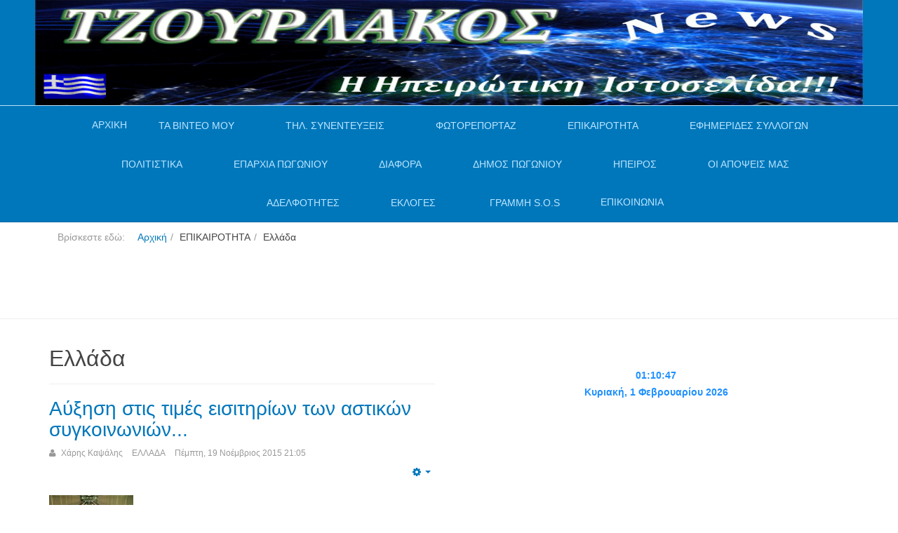

--- FILE ---
content_type: text/html; charset=utf-8
request_url: https://www.tzourlakos.com/news-sp-1119668840/politiki.html?limit=41&start=492
body_size: 33079
content:

<!DOCTYPE html>
<html lang="el-gr" dir="ltr"
	  class='com_content view-category layout-blog itemid-333 j36 mm-hover '>

<head prefix="og: http://ogp.me/ns# fb: http://ogp.me/ns/fb# blog: http://ogp.me/ns/blog#">
	<base href="https://www.tzourlakos.com/">
			<meta http-equiv="content-type" content="text/html; charset=utf-8" />
	<meta name="keywords" content="ipeiros telefonspeak hellas music travels bus train plain fun planet  fan boat vilage foto video pogoni epirus ioannina preveza arta thesprotia epikairotita police news efimerides odoiporikavideo politistikadromena vinteoafieromata mones politistikadromena odiporikavinteo enimerosi adelfotites sullogoi mones laografikamouseia syllogoi news eklisiastikamouseia istoria sunedefkeis Tilefonikes sunedefkseis live sunedefkseis video
Πωγώνι Ιωάννινα,Άρτα,Πρέβεζα,Θεσπρωτία, Ήπειρος,επικαιρότητα οδοιπορικά βίντεο Αφιερώματα σε Λαογραφικά Μουσεία Μονές και Μοναστήρια Τηλεφωνικές συνεντεύξεις Εκδηλώσεις παράδοση χοροί πανηγύρια κλαρίνα Ταξίδια Ρεπορτάζ Ειδήσεις news google googlechrome Firefox opera" />
	<meta name="description" content="Η Ηπειρώτικη Ιστοσελίδα!!! 
Ενημέρωση,Περιήγηση,Βίντεο" />
	<title>Ελλάδα</title>
	<meta property="og:type" content="blog" />
	<meta property="og:title" content="Ελλάδα" />
	<meta property="og:url" content="https://www.tzourlakos.com/news-sp-1119668840/politiki.html" />
	<meta property="og:site_name" content="Τζουρλάκος" />
	<meta property="og:description" content="Η Ηπειρώτικη Ιστοσελίδα!!! 
Ενημέρωση,Περιήγηση,Βίντεο" />
	<meta property="fb:app_id" content="305124920830" />
	<link href="/news-sp-1119668840/politiki.feed?limit=41&amp;type=rss" rel="alternate" type="application/rss+xml" title="RSS 2.0" />
	<link href="/news-sp-1119668840/politiki.feed?limit=41&amp;type=atom" rel="alternate" type="application/atom+xml" title="Atom 1.0" />
	<link href="/templates/tzourlakospurity3/favicon.ico" rel="shortcut icon" type="image/vnd.microsoft.icon" />
	<link href="/t3-assets/css/css-c3a7b-06289.css" rel="stylesheet" type="text/css" />
	<link href="/index.php?option=com_ajax&plugin=arkbootstrap&format=json" rel="stylesheet" type="text/css" />
	<link href="/index.php?option=com_ajax&plugin=arktypography&format=json" rel="stylesheet" type="text/css" />
	<link href="/t3-assets/css/css-0c708-06290.css" rel="stylesheet" type="text/css" />
	<style type="text/css">
.fb_iframe_widget {max-width: none;} .fb_iframe_widget_lift  {max-width: none;}
				.css_fb_photo {
					display: inline;
					position: absolute;
					-moz-opacity:.50;
					filter:alpha(opacity=50);
					opacity:.50;
					z-index: 20;
				}
				.css_fb_photo:hover {
					-moz-opacity:1;
					filter:alpha(opacity=100);
					opacity:1;
				} @media print { .css_buttons0,.css_buttons1,.css_fb_like,.css_fb_share,.css_fb_send,css_fb_photo,.css_twitter,.css_google,.css_google_share,.css_linkedin,.css_pinterest,.css_fb_comments,.css_fb_comments_count { display:none }}
	</style>
	<script src="/t3-assets/js/js-7a18b-46017.js" type="text/javascript"></script>
	<script src="//platform.twitter.com/widgets.js" type="text/javascript"></script>
	<script src="/t3-assets/js/js-8c999-46017.js" type="text/javascript"></script>
	<script type="text/javascript">
jQuery(window).on('load',  function() {
				new JCaption('img.caption');
			});jQuery(function($){ $(".hasTooltip").tooltip({"html": true,"container": "body"}); });
					(function() {
						var po = document.createElement('script'); po.type = 'text/javascript'; po.async = true; po.id='facebook-jssdk';
				
po.src = '//connect.facebook.net/el_GR/sdk.js#xfbml=1&version=v2.6';

						var s = document.getElementsByTagName('script')[0]; s.parentNode.insertBefore(po, s);
					})();
				
      
				function getPos(a) { var b = 0,c = 0; if (a.offsetParent) { do b += a.offsetLeft, c += a.offsetTop; while (a = a.offsetParent); return {left: b,top: c}}}        
				
				function fb_click_photo(imgURL,msg){
					FB.getLoginStatus(function(response) {
						if (response.status === 'connected') {
							var uid = response.authResponse.userID;
							var accessToken = response.authResponse.accessToken;
							fb_upload_photo(uid,imgURL,msg);
						} else {
							FB.login(function(response) {
								if (response.authResponse) {
									var uid = response.authResponse.userID;
									fb_upload_photo(uid,imgURL,msg);
								}
							}, {scope: 'user_photos,publish_stream'});
						}
					});
				}
				
				function fb_upload_photo(id,imgURL,msg){
					FB.api('/'+id+'/photos', 'post', {
						message:msg,
						url:imgURL,
					}, function(response){
						if (!response || response.error) {
							alert('Error occured uploading the photo to your profile: '+response.error);
						} else {
							alert('The photo has been successfully uploaded.' );
						}
					});
				}
				window.___gcfg = {
					lang: 'en-US'
				};
				(function() {
					var po = document.createElement('script'); po.type = 'text/javascript'; po.async = true;
					po.src = 'https://apis.google.com/js/plusone.js';
					var s = document.getElementsByTagName('script')[0]; s.parentNode.insertBefore(po, s);
				})();
			(function()
				{
					if(typeof jQuery == 'undefined')
						return;
					
					jQuery(function($)
					{
						if($.fn.squeezeBox)
						{
							$( 'a.modal' ).squeezeBox({ parse: 'rel' });
				
							$( 'img.modal' ).each( function( i, el )
							{
								$(el).squeezeBox({
									handler: 'image',
									url: $( el ).attr( 'src' )
								});
							})
						}
						else if(typeof(SqueezeBox) !== 'undefined')
						{
							$( 'img.modal' ).each( function( i, el )
							{
								SqueezeBox.assign( el, 
								{
									handler: 'image',
									url: $( el ).attr( 'src' )
								});
							});
						}
						
						function jModalClose() 
						{
							if(typeof(SqueezeBox) == 'object')
								SqueezeBox.close();
							else
								ARK.squeezeBox.close();
						}
					
					});
				})();
	</script>

		<link rel="apple-touch-icon-precomposed" sizes="57x57" href="favicon/apple-touch-icon-57x57.png" />
<link rel="apple-touch-icon-precomposed" sizes="114x114" href="favicon/apple-touch-icon-114x114.png" />
<link rel="apple-touch-icon-precomposed" sizes="72x72" href="favicon/apple-touch-icon-72x72.png" />
<link rel="apple-touch-icon-precomposed" sizes="144x144" href="favicon/apple-touch-icon-144x144.png" />
<link rel="apple-touch-icon-precomposed" sizes="60x60" href="favicon/apple-touch-icon-60x60.png" />
<link rel="apple-touch-icon-precomposed" sizes="120x120" href="favicon/apple-touch-icon-120x120.png" />
<link rel="apple-touch-icon-precomposed" sizes="76x76" href="favicon/apple-touch-icon-76x76.png" />
<link rel="apple-touch-icon-precomposed" sizes="152x152" href="favicon/apple-touch-icon-152x152.png" />
<link rel="icon" type="image/png" href="favicon/favicon-196x196.png" sizes="196x196" />
<link rel="icon" type="image/png" href="favicon/favicon-96x96.png" sizes="96x96" />
<link rel="icon" type="image/png" href="favicon/favicon-32x32.png" sizes="32x32" />
<link rel="icon" type="image/png" href="favicon/favicon-16x16.png" sizes="16x16" />
<link rel="icon" type="image/png" href="favicon/favicon-128.png" sizes="128x128" />
<meta name="application-name" content="&nbsp;"/>
<meta name="msapplication-TileColor" content="#FFFFFF" />
<meta name="msapplication-TileImage" content="favicon/mstile-144x144.png" />
<meta name="msapplication-square70x70logo" content="favicon/mstile-70x70.png" />
<meta name="msapplication-square150x150logo" content="favicon/mstile-150x150.png" />
<meta name="msapplication-wide310x150logo" content="favicon/mstile-310x150.png" />
<meta name="msapplication-square310x310logo" content="favicon/mstile-310x310.png" />
<!-- META FOR IOS & HANDHELD -->
	<meta name="viewport" content="width=device-width, initial-scale=1.0, maximum-scale=1.0, user-scalable=no"/>

       <style type="text/stylesheet">
		@-webkit-viewport   { width: device-width; }
		@-moz-viewport      { width: device-width; }
		@-ms-viewport       { width: device-width; }
		@-o-viewport        { width: device-width; }
		@viewport           { width: device-width; }
	</style>
	<script type="text/javascript">
		//<![CDATA[
		if (navigator.userAgent.match(/IEMobile\/10\.0/)) {
			var msViewportStyle = document.createElement("style");
			msViewportStyle.appendChild(
				document.createTextNode("@-ms-viewport{width:auto!important}")
			);
			document.getElementsByTagName("head")[0].appendChild(msViewportStyle);
		}
jQuery(document).ready(function(){
if(window.innerWidth<740){
var vv11 =document.querySelectorAll('a[rel^=boxplus]')
if(vv11){
vv11.forEach(function(a,i){
jQuery(a).on('click',function(e){
e.preventDefault();
window.location=a.href;
})
})
}
}
});
		//]]>
	</script>
<meta name="HandheldFriendly" content="true"/>
<meta name="apple-mobile-web-app-capable" content="YES"/>
<!-- //META FOR IOS & HANDHELD -->




<!-- Le HTML5 shim and media query for IE8 support -->
<!--[if lt IE 9]>
<script src="//html5shim.googlecode.com/svn/trunk/html5.js"></script>
<script type="text/javascript" src="/plugins/system/t3/base-bs3/js/respond.min.js"></script>
<![endif]-->

<!-- You can add Google Analytics here or use T3 Injection feature -->

<!--[if lt IE 9]>
<link rel="stylesheet" href="/templates/tzourlakospurity3/css/ie8.css" type="text/css" />
<![endif]-->
<style>
.page-masthead {
	border-bottom: 1px solid #b8def9;
}

.page-masthead + .container {
position:relative;
min-height: 55px
}
</style>

<!-- Google tag (gtag.js) -->
<script async src="https://www.googletagmanager.com/gtag/js?id=G-63W8ZDSJLK"></script>
<script>
  window.dataLayer = window.dataLayer || [];
  function gtag(){dataLayer.push(arguments);}
  gtag('js', new Date());

  gtag('config', 'G-63W8ZDSJLK');
</script>
</head>

<body><div id='fb-root'></div>

<div class="t3-wrapper"> <!-- Need this wrapper for off-canvas menu. Remove if you don't use of-canvas -->

  
<!-- MAIN NAVIGATION -->
<header id="t3-mainnav" class="wrap navbar navbar-default navbar-fixed-top t3-mainnav">
  
<div class="page-masthead">
	
			<div class="row-feature  " id="Mod206"><div class="container"><div class="row row-feature-ct"><div class="bannergroup">

	<div class="banneritem">
																																														<img
						src="https://www.tzourlakos.com/images/stories/Tzourlakos/tzourlakosnewlogotupo.gif"
						alt="Banner Πανω"
																	/>
											<div class="clr"></div>
	</div>

</div>
</div></div></div>
	</div>


	<!-- OFF-CANVAS -->
		<!-- //OFF-CANVAS -->

	<div class="container">

		<!-- NAVBAR HEADER -->
		<div class="navbar-header">

			<!-- LOGO -->
			<div class="logo logo-text">
				<div class="logo-text">
					<a href="" title="Tzourlakos">
						
												
						<span>Tzourlakos</span>
					</a>
				</div>
			</div>
			<!-- //LOGO -->

											<button type="button" class="navbar-toggle" data-toggle="collapse" data-target=".t3-navbar-collapse">
					<i class="fa fa-bars"></i>
				</button>
			
	    
		</div>
		<!-- //NAVBAR HEADER -->

		<!-- NAVBAR MAIN -->
				<nav class="t3-navbar-collapse navbar-collapse collapse"></nav>
		
		<nav class="t3-navbar navbar-collapse collapse">
			<div  class="t3-megamenu animate slide"  data-duration="200" data-responsive="true">
<ul itemscope itemtype="http://www.schema.org/SiteNavigationElement" class="nav navbar-nav level0">
<li itemprop='name'  data-id="464" data-level="1">
<a itemprop='url' class="" href="/"   data-target="#">ΑΡΧΙΚΗ </a>

</li>
<li itemprop='name' class="dropdown mega" data-id="2" data-level="1">
<span class=" dropdown-toggle separator"   data-target="#" data-toggle="dropdown"> ΤΑ ΒΙΝΤΕΟ ΜΟΥ<em class="caret"></em></span>

<div class="nav-child dropdown-menu mega-dropdown-menu"  ><div class="mega-dropdown-inner">
<div class="row">
<div class="col-xs-12 mega-col-nav" data-width="12"><div class="mega-inner">
<ul itemscope itemtype="http://www.schema.org/SiteNavigationElement" class="mega-nav level1">
<li itemprop='name' class="dropdown-submenu mega" data-id="4" data-level="2">
<span class=" separator"   data-target="#"> Τζουρλάκος  Βίντεο &gt;&gt;</span>

<div class="nav-child dropdown-menu mega-dropdown-menu"  ><div class="mega-dropdown-inner">
<div class="row">
<div class="col-xs-12 mega-col-nav" data-width="12"><div class="mega-inner">
<ul itemscope itemtype="http://www.schema.org/SiteNavigationElement" class="mega-nav level2">
<li itemprop='name'  data-id="231" data-level="3">
<a itemprop='url' class="" href="/video/tzourlakos/odiporika.html"   data-target="#">Οδοιπορικά Πωγωνίου </a>

</li>
<li itemprop='name'  data-id="672" data-level="3">
<a itemprop='url' class="" href="/video/tzourlakos/odoiporika-zitsas.html"   data-target="#">Οδοιπορικά Ζίτσας </a>

</li>
<li itemprop='name'  data-id="701" data-level="3">
<a itemprop='url' class="" href="/video/tzourlakos/odoiporika-konitsas.html"   data-target="#">Οδοιπορικά Κόνιτσας </a>

</li>
<li itemprop='name' class="dropdown-submenu mega" data-id="243" data-level="3">
<span class=" separator"   data-target="#"> Πανηγύρια  Πωγωνίου</span>

<div class="nav-child dropdown-menu mega-dropdown-menu"  ><div class="mega-dropdown-inner">
<div class="row">
<div class="col-xs-12 mega-col-nav" data-width="12"><div class="mega-inner">
<ul itemscope itemtype="http://www.schema.org/SiteNavigationElement" class="mega-nav level3">
<li itemprop='name'  data-id="232" data-level="4">
<a itemprop='url' class="" href="/video/tzourlakos/panigiria/klarina.html"   data-target="#">Χαραυγής    Πωγωνίου </a>

</li>
<li itemprop='name'  data-id="233" data-level="4">
<a itemprop='url' class="" href="/video/tzourlakos/panigiria/ktismata.html"   data-target="#">Κτισμάτων  Πωγωνίου </a>

</li>
<li itemprop='name'  data-id="234" data-level="4">
<a itemprop='url' class="" href="/video/tzourlakos/panigiria/kastaniani.html"   data-target="#">Καστάνιανης  Πωγωνίου </a>

</li>
<li itemprop='name'  data-id="235" data-level="4">
<a itemprop='url' class="" href="/video/tzourlakos/panigiria/agiamarina.html"   data-target="#">Αγ.Μαρίνας   Πωγωνίου </a>

</li>
<li itemprop='name'  data-id="242" data-level="4">
<a itemprop='url' class="" href="/video/tzourlakos/panigiria/panigiri.html"   data-target="#">Δελβινάκι  Πωγωνίου </a>

</li>
<li itemprop='name'  data-id="244" data-level="4">
<a itemprop='url' class="" href="/video/tzourlakos/panigiria/riaxobo.html"   data-target="#">Ριάχοβο Πωγωνίου(Α.Καλαμά) </a>

</li>
<li itemprop='name'  data-id="246" data-level="4">
<a itemprop='url' class="" href="/video/tzourlakos/panigiria/teriahi-pogonioy.html"   data-target="#">Τεριάχι  Πωγωνίου </a>

</li>
<li itemprop='name'  data-id="642" data-level="4">
<a itemprop='url' class="" href="/video/tzourlakos/panigiria/kato-ravenia.html"   data-target="#">Κάτω Ραβένια </a>

</li>
</ul>
</div></div>
</div>
</div></div>
</li>
<li itemprop='name'  data-id="260" data-level="3">
<a itemprop='url' class="" href="/video/tzourlakos/adelfotita.html"   data-target="#">Εκδηλώσεις Αδελφ/τας Χαραυγής </a>

</li>
<li itemprop='name'  data-id="237" data-level="3">
<a itemprop='url' class="" href="/video/tzourlakos/old.html"   data-target="#"> Βίντεο Αρχείου. </a>

</li>
<li itemprop='name'  data-id="314" data-level="3">
<a itemprop='url' class="" href="/video/tzourlakos/politistika.html"   data-target="#">Πολιτιστικά Βίντεο </a>

</li>
<li itemprop='name'  data-id="238" data-level="3">
<a itemprop='url' class="" href="/video/tzourlakos/koinonika-vinteo.html"   data-target="#">Κοινωνικά (Βίντεο) </a>

</li>
<li itemprop='name'  data-id="334" data-level="3">
<a itemprop='url' class="" href="/video/tzourlakos/mouseia-pogoniou.html"   data-target="#">Μουσεία  Πωγωνίου </a>

</li>
<li itemprop='name'  data-id="241" data-level="3">
<a itemprop='url' class="" href="/video/tzourlakos/eklisies.html"   data-target="#">Μονές Εκκλησίες Πωγωνίου </a>

</li>
<li itemprop='name'  data-id="239" data-level="3">
<a itemprop='url' class="" href="/video/tzourlakos/athlitika-vinteo.html"   data-target="#">Αθλητικά Βίντεο </a>

</li>
<li itemprop='name'  data-id="245" data-level="3">
<a itemprop='url' class="" href="/video/tzourlakos/gefyra.html"   data-target="#">Γεφύρια  Περιοχής </a>

</li>
<li itemprop='name'  data-id="306" data-level="3">
<a itemprop='url' class="" href="/video/tzourlakos/panpogonisiakis-omosp.html"   data-target="#">Πανπωγωνισιακής Ομοσπ. </a>

</li>
<li itemprop='name'  data-id="494" data-level="3">
<a itemprop='url' class="" href="/video/tzourlakos/imerides-synedria.html"   data-target="#">Ημερίδες--Συνέδρια </a>

</li>
<li itemprop='name'  data-id="543" data-level="3">
<a itemprop='url' class="" href="/video/tzourlakos/mones-ipeirou.html"   data-target="#">Μονές--Ηπείρου </a>

</li>
<li itemprop='name'  data-id="548" data-level="3">
<a itemprop='url' class="" href="/video/tzourlakos/diafora-vinteo.html"   data-target="#">Διάφορα Βίντεο </a>

</li>
<li itemprop='name'  data-id="551" data-level="3">
<a itemprop='url' class="" href="/video/tzourlakos/eortastika-vinteo.html"   data-target="#">Εορταστικά Βίντεο </a>

</li>
<li itemprop='name'  data-id="600" data-level="3">
<a itemprop='url' class="" href="/video/tzourlakos/syntages-mageirikis.html"   data-target="#">Συνταγές Μαγειρικής </a>

</li>
<li itemprop='name'  data-id="644" data-level="3">
<a itemprop='url' class="" href="/video/tzourlakos/mouseia-dimoy-zitsas.html"   data-target="#">Μουσεία Δήμου Ζίτσας </a>

</li>
<li itemprop='name'  data-id="688" data-level="3">
<a itemprop='url' class="" href="/video/tzourlakos/odoiporika-dodonis.html"   data-target="#">Οδοιπορικά Δωδώνης </a>

</li>
</ul>
</div></div>
</div>
</div></div>
</li>
<li itemprop='name' class="dropdown-submenu mega" data-id="643" data-level="2">
<span class=" separator"   data-target="#"> DRONE-VIDEO</span>

<div class="nav-child dropdown-menu mega-dropdown-menu"  ><div class="mega-dropdown-inner">
<div class="row">
<div class="col-xs-12 mega-col-nav" data-width="12"><div class="mega-inner">
<ul itemscope itemtype="http://www.schema.org/SiteNavigationElement" class="mega-nav level2">
<li itemprop='name'  data-id="679" data-level="3">
<a itemprop='url' class="" href="/video/drone-video/drone-video-pogonioy.html"   data-target="#">DRONE Βίντεο Πωγωνίου </a>

</li>
<li itemprop='name'  data-id="680" data-level="3">
<a itemprop='url' class="" href="/video/drone-video/drone-video-zitsas.html"   data-target="#">DRONE Βίντεο Ζίτσας </a>

</li>
</ul>
</div></div>
</div>
</div></div>
</li>
<li itemprop='name'  data-id="189" data-level="2">
<a itemprop='url' class="" href="/video/mones-eklisies-zitsas.html"   data-target="#">Μονές Εκκλησίες Ζίτσας </a>

</li>
<li itemprop='name'  data-id="700" data-level="2">
<a itemprop='url' class="" href="/video/mones-ekklisies-konitsas.html"   data-target="#">Μονές-Εκκλησίες Κόνιτσας! </a>

</li>
<li itemprop='name'  data-id="542" data-level="2">
<a itemprop='url' class="" href="/video/kivotos-tou-kosmou-ipeiros/com-spupgrade-database-submenu.html"   data-target="#">Κιβωτός του Κόσμου (Ήπειρος) </a>

</li>
<li itemprop='name'  data-id="142" data-level="2">
<a itemprop='url' class="" href="/video/polifonikotragoydi.html"   data-target="#">Πολυφωνικό Τραγούδι </a>

</li>
<li itemprop='name'  data-id="131" data-level="2">
<a itemprop='url' class="" href="/video/petroloykas.html"   data-target="#">Μουσικά  βίντεό κλίπ </a>

</li>
<li itemprop='name'  data-id="138" data-level="2">
<a itemprop='url' class="" href="/video/omilies.html"   data-target="#">Ομιλίες Πολιτικών </a>

</li>
<li itemprop='name'  data-id="3" data-level="2">
<a itemprop='url' class="" href="/video/com-spupgrade-database-submenu/athlitika-attalos.html"   data-target="#">Αθλητικά  (Άτταλος) </a>

</li>
</ul>
</div></div>
</div>
</div></div>
</li>
<li itemprop='name' class="dropdown mega" data-id="226" data-level="1">
<span class=" dropdown-toggle separator"   data-target="#" data-toggle="dropdown"> ΤΗΛ. ΣΥΝΕΝΤΕΥΞΕΙΣ<em class="caret"></em></span>

<div class="nav-child dropdown-menu mega-dropdown-menu"  ><div class="mega-dropdown-inner">
<div class="row">
<div class="col-xs-12 mega-col-nav" data-width="12"><div class="mega-inner">
<ul itemscope itemtype="http://www.schema.org/SiteNavigationElement" class="mega-nav level1">
<li itemprop='name' class="dropdown-submenu mega" data-id="614" data-level="2">
<span class=" separator"   data-target="#"> Τοπικής Αυτοδιοίκησης</span>

<div class="nav-child dropdown-menu mega-dropdown-menu"  ><div class="mega-dropdown-inner">
<div class="row">
<div class="col-xs-12 mega-col-nav" data-width="12"><div class="mega-inner">
<ul itemscope itemtype="http://www.schema.org/SiteNavigationElement" class="mega-nav level2">
<li itemprop='name'  data-id="302" data-level="3">
<a itemprop='url' class="" href="/til-synentefkseis/topikis-aftodioikisis/dimospogoniou.html"   data-target="#">Δήμος Πωγωνίου </a>

</li>
<li itemprop='name'  data-id="318" data-level="3">
<a itemprop='url' class="" href="/til-synentefkseis/topikis-aftodioikisis/preveza.html"   data-target="#">Δήμος Πρεβέζης </a>

</li>
<li itemprop='name'  data-id="319" data-level="3">
<a itemprop='url' class="" href="/til-synentefkseis/topikis-aftodioikisis/konitsa.html"   data-target="#">Δήμος Κόνιτσας </a>

</li>
<li itemprop='name'  data-id="320" data-level="3">
<a itemprop='url' class="" href="/til-synentefkseis/topikis-aftodioikisis/filiates.html"   data-target="#">Δήμος Φιλιατών </a>

</li>
<li itemprop='name'  data-id="536" data-level="3">
<a itemprop='url' class="" href="/til-synentefkseis/topikis-aftodioikisis/artas.html"   data-target="#">Άρτας </a>

</li>
<li itemprop='name'  data-id="599" data-level="3">
<a itemprop='url' class="" href="/til-synentefkseis/topikis-aftodioikisis/dimou-ioanniton.html"   data-target="#">Δήμου Ιωαννιτών </a>

</li>
<li itemprop='name'  data-id="627" data-level="3">
<a itemprop='url' class="" href="/til-synentefkseis/topikis-aftodioikisis/dimos-souliou.html"   data-target="#">Δήμος Σουλίου </a>

</li>
<li itemprop='name'  data-id="635" data-level="3">
<a itemprop='url' class="" href="/til-synentefkseis/topikis-aftodioikisis/dimos-zitsas.html"   data-target="#">Δήμος Ζίτσας </a>

</li>
<li itemprop='name'  data-id="638" data-level="3">
<a itemprop='url' class="" href="/til-synentefkseis/topikis-aftodioikisis/dimos-igoymenitsas.html"   data-target="#">Δήμος Ηγουμενίτσας </a>

</li>
</ul>
</div></div>
</div>
</div></div>
</li>
<li itemprop='name'  data-id="304" data-level="2">
<a itemprop='url' class="" href="/til-synentefkseis/news.html"   data-target="#">Ανά---Θέμα </a>

</li>
<li itemprop='name' class="dropdown-submenu mega" data-id="684" data-level="2">
<span class=" separator"   data-target="#"> SKYPE Συνεντεύξεις &gt;</span>

<div class="nav-child dropdown-menu mega-dropdown-menu"  ><div class="mega-dropdown-inner">
<div class="row">
<div class="col-xs-12 mega-col-nav" data-width="12"><div class="mega-inner">
<ul itemscope itemtype="http://www.schema.org/SiteNavigationElement" class="mega-nav level2">
<li itemprop='name'  data-id="697" data-level="3">
<a itemprop='url' class="" href="/til-synentefkseis/skype-synedefxeis/skype-tzourlakos.html"   data-target="#">SKYPE. Τζουρλάκος </a>

</li>
<li itemprop='name'  data-id="694" data-level="3">
<a itemprop='url' class="" href="/til-synentefkseis/skype-synedefxeis/skype-eortastika-minymata.html"   data-target="#">SKYPE. Εορταστικά Μηνύματα </a>

</li>
<li itemprop='name'  data-id="691" data-level="3">
<a itemprop='url' class="" href="/til-synentefkseis/skype-synedefxeis/skype-perifereias-ipeirou.html"   data-target="#">SKYPE. Περιφέρειας Ηπείρου </a>

</li>
<li itemprop='name'  data-id="690" data-level="3">
<a itemprop='url' class="" href="/til-synentefkseis/skype-synedefxeis/skype-dimos-pogoniou.html"   data-target="#">SKYPE. Δήμος Πωγωνίου </a>

</li>
<li itemprop='name'  data-id="692" data-level="3">
<a itemprop='url' class="" href="/til-synentefkseis/skype-synedefxeis/skype-dimos-zitsas.html"   data-target="#">SKYPE. Δήμος Ζίτσας </a>

</li>
<li itemprop='name'  data-id="693" data-level="3">
<a itemprop='url' class="" href="/til-synentefkseis/skype-synedefxeis/skype-politon.html"   data-target="#">SKYPE. Πολιτών </a>

</li>
<li itemprop='name'  data-id="696" data-level="3">
<a itemprop='url' class="" href="/til-synentefkseis/skype-synedefxeis/skype-dimos-konitsas.html"   data-target="#">SKYPE.Δήμος Κόνιτσας </a>

</li>
<li itemprop='name'  data-id="698" data-level="3">
<a itemprop='url' class="" href="/til-synentefkseis/skype-synedefxeis/skype-p-s-e.html"   data-target="#">SKYPE. Π.Σ.Ε. </a>

</li>
<li itemprop='name'  data-id="699" data-level="3">
<a itemprop='url' class="" href="/til-synentefkseis/skype-synedefxeis/skype-panpogonisiaki-omospondia.html"   data-target="#">SKYPE.Πανπωγωνισιακή Ομοσπονδία </a>

</li>
<li itemprop='name'  data-id="707" data-level="3">
<a itemprop='url' class="" href="/til-synentefkseis/skype-synedefxeis/skype-koinovoylio.html"   data-target="#">SKYPE. Κοινοβούλιο </a>

</li>
</ul>
</div></div>
</div>
</div></div>
</li>
<li itemprop='name'  data-id="628" data-level="2">
<a itemprop='url' class="" href="/til-synentefkseis/live-synenteykseis.html"   data-target="#">LIVE Συνεντεύξεις </a>

</li>
<li itemprop='name'  data-id="611" data-level="2">
<a itemprop='url' class="" href="/til-synentefkseis/eortastika-minymata.html"   data-target="#">Εορταστικά Μηνύματα </a>

</li>
<li itemprop='name'  data-id="301" data-level="2">
<a itemprop='url' class="" href="/til-synentefkseis/perifereias-ipeiroy.html"   data-target="#">Περιφέρειας Ηπείρου </a>

</li>
<li itemprop='name'  data-id="303" data-level="2">
<a itemprop='url' class="" href="/til-synentefkseis/panip-synom-ellados.html"   data-target="#">Πανηπ.Συνομ.Ελλάδος </a>

</li>
<li itemprop='name'  data-id="340" data-level="2">
<a itemprop='url' class="" href="/til-synentefkseis/police.html"   data-target="#">Αστυνομίας </a>

</li>
<li itemprop='name'  data-id="341" data-level="2">
<a itemprop='url' class="" href="/til-synentefkseis/shcool-sholeia-ekpedeusi.html"   data-target="#">Εκπαιδευτικοί </a>

</li>
<li itemprop='name'  data-id="315" data-level="2">
<a itemprop='url' class="" href="/til-synentefkseis/kalitexnes.html"   data-target="#">Καλλιτέχνες </a>

</li>
<li itemprop='name'  data-id="594" data-level="2">
<a itemprop='url' class="" href="/til-synentefkseis/panpogonisiakis-omospondias.html"   data-target="#">Πανπωγωνισιακής Ομοσπονδίας </a>

</li>
<li itemprop='name'  data-id="305" data-level="2">
<a itemprop='url' class="" href="/til-synentefkseis/news-sp-66077039.html"   data-target="#">Κοινοβουλίου </a>

</li>
<li itemprop='name'  data-id="342" data-level="2">
<a itemprop='url' class="" href="/til-synentefkseis/tokoino.html"   data-target="#">Πολιτών </a>

</li>
<li itemprop='name'  data-id="533" data-level="2">
<a itemprop='url' class="" href="/til-synentefkseis/ekklisias.html"   data-target="#">Εκκλησίας </a>

</li>
</ul>
</div></div>
</div>
</div></div>
</li>
<li itemprop='name' class="dropdown mega" data-id="359" data-level="1">
<span class=" dropdown-toggle separator"   data-target="#" data-toggle="dropdown"> ΦΩΤΟΡΕΠΟΡΤΑΖ<em class="caret"></em></span>

<div class="nav-child dropdown-menu mega-dropdown-menu"  ><div class="mega-dropdown-inner">
<div class="row">
<div class="col-xs-12 mega-col-nav" data-width="12"><div class="mega-inner">
<ul itemscope itemtype="http://www.schema.org/SiteNavigationElement" class="mega-nav level1">
<li itemprop='name'  data-id="360" data-level="2">
<a itemprop='url' class="" href="/fotoreportaz/panpogonisiaki-foto.html"   data-target="#">Πανπωγωνισιακή (Φωτό) </a>

</li>
<li itemprop='name'  data-id="629" data-level="2">
<a itemprop='url' class="" href="/fotoreportaz/xoria-pogoniou-foto.html"   data-target="#">Χωριά Πωγωνίου (Φωτό) </a>

</li>
<li itemprop='name'  data-id="681" data-level="2">
<a itemprop='url' class="" href="/fotoreportaz/horia-zitsa-foto.html"   data-target="#">Χωριά Ζίτσας Φωτό </a>

</li>
<li itemprop='name'  data-id="631" data-level="2">
<a itemprop='url' class="" href="/fotoreportaz/syllogon-foto.html"   data-target="#">Συλλόγων Φωτό </a>

</li>
<li itemprop='name'  data-id="682" data-level="2">
<a itemprop='url' class="" href="/fotoreportaz/arxaiologikoi-xoroi-zitsas.html"   data-target="#">Αρχαιολογικοί χώροι Ζίτσας!!! </a>

</li>
<li itemprop='name'  data-id="630" data-level="2">
<a itemprop='url' class="" href="/fotoreportaz/p-s-e-fotografies.html"   data-target="#">Π.Σ.Ε. Φωτογραφίες </a>

</li>
<li itemprop='name'  data-id="639" data-level="2">
<a itemprop='url' class="" href="/fotoreportaz/politikoi-foto.html"   data-target="#">Πολιτικοί--Φωτό </a>

</li>
<li itemprop='name'  data-id="706" data-level="2">
<a itemprop='url' class="" href="/fotoreportaz/foto-xoria-konitsas.html"   data-target="#">Φωτό Χωριά Κόνιτσας. </a>

</li>
</ul>
</div></div>
</div>
</div></div>
</li>
<li itemprop='name' class="active dropdown mega" data-id="279" data-level="1">
<span class=" dropdown-toggle separator"   data-target="#" data-toggle="dropdown"> ΕΠΙΚΑΙΡΟΤΗΤΑ<em class="caret"></em></span>

<div class="nav-child dropdown-menu mega-dropdown-menu"  ><div class="mega-dropdown-inner">
<div class="row">
<div class="col-xs-12 mega-col-nav" data-width="12"><div class="mega-inner">
<ul itemscope itemtype="http://www.schema.org/SiteNavigationElement" class="mega-nav level1">
<li itemprop='name'  data-id="316" data-level="2">
<a itemprop='url' class="" href="/news-sp-1119668840/police.html"   data-target="#">Αστυνομικό Δελτίο </a>

</li>
<li itemprop='name'  data-id="275" data-level="2">
<a itemprop='url' class="" href="/news-sp-1119668840/news.html"   data-target="#">Ήπειρος </a>

</li>
<li itemprop='name'  data-id="550" data-level="2">
<a itemprop='url' class="" href="/news-sp-1119668840/apergies.html"   data-target="#">Απεργίες--Συλλαλητήρια </a>

</li>
<li itemprop='name'  data-id="313" data-level="2">
<a itemprop='url' class="" href="/news-sp-1119668840/ioannina.html"   data-target="#">Ιωάννινα </a>

</li>
<li itemprop='name'  data-id="312" data-level="2">
<a itemprop='url' class="" href="/news-sp-1119668840/news-sp-479283946.html"   data-target="#">Άρτα </a>

</li>
<li itemprop='name'  data-id="311" data-level="2">
<a itemprop='url' class="" href="/news-sp-1119668840/news-sp-2073690095.html"   data-target="#">Πρέβεζα </a>

</li>
<li itemprop='name'  data-id="310" data-level="2">
<a itemprop='url' class="" href="/news-sp-1119668840/news-sp-970694768.html"   data-target="#">Θεσπρωτία </a>

</li>
<li itemprop='name'  data-id="528" data-level="2">
<a itemprop='url' class="" href="/news-sp-1119668840/halls-news-voyli.html"   data-target="#">Πολιτική </a>

</li>
<li itemprop='name'  data-id="517" data-level="2">
<a itemprop='url' class="" href="/news-sp-1119668840/diethni.html"   data-target="#">Διεθνή </a>

</li>
<li itemprop='name' class="current active" data-id="333" data-level="2">
<a itemprop='url' class="" href="/news-sp-1119668840/politiki.html"   data-target="#">Ελλάδα </a>

</li>
<li itemprop='name'  data-id="291" data-level="2">
<a itemprop='url' class="" href="/news-sp-1119668840/footboal.html"   data-target="#">Αθλητικά </a>

</li>
<li itemprop='name'  data-id="321" data-level="2">
<a itemprop='url' class="" href="/news-sp-1119668840/news-sp-1474118019.html"   data-target="#">Δελτία Τύπου Βουλευτών </a>

</li>
<li itemprop='name'  data-id="534" data-level="2">
<a itemprop='url' class="" href="/news-sp-1119668840/texnologia.html"   data-target="#">Τεχνολογία </a>

</li>
<li itemprop='name'  data-id="544" data-level="2">
<a itemprop='url' class="" href="/news-sp-1119668840/elliniki-oikonomia.html"   data-target="#">Ελληνική Οικονομία </a>

</li>
</ul>
</div></div>
</div>
</div></div>
</li>
<li itemprop='name' class="dropdown mega" data-id="168" data-level="1">
<span class=" dropdown-toggle separator"   data-target="#" data-toggle="dropdown"> ΕΦΗΜΕΡΙΔΕΣ ΣΥΛΛΟΓΩΝ<em class="caret"></em></span>

<div class="nav-child dropdown-menu mega-dropdown-menu"  ><div class="mega-dropdown-inner">
<div class="row">
<div class="col-xs-12 mega-col-nav" data-width="12"><div class="mega-inner">
<ul itemscope itemtype="http://www.schema.org/SiteNavigationElement" class="mega-nav level1">
<li itemprop='name'  data-id="687" data-level="2">
<a itemprop='url' class="" href="/efimerides-syllogon/efim-xaravgi-sto-pogoni.html"   data-target="#">Εφημ. Χαραυγή στο Πωγώνι </a>

</li>
<li itemprop='name'  data-id="667" data-level="2">
<a itemprop='url' class="" href="/efimerides-syllogon/efim-adelf-tas-vissanis-pogonioy.html"   data-target="#">Εφημ.Αδελφ/τας Βήσσανης Πωγωνίου </a>

</li>
<li itemprop='name'  data-id="677" data-level="2">
<a itemprop='url' class="" href="/efimerides-syllogon/efim-adelftas-zitsas-ionanninon.html"   data-target="#">Εφημ.Αδελφ/τας Ζίτσας Ιωαννίνων </a>

</li>
<li itemprop='name'  data-id="666" data-level="2">
<a itemprop='url' class="" href="/efimerides-syllogon/efim-adelf-tas-kastanianis-pogonioy.html"   data-target="#">Εφημ.Αδελφ/τας Καστάνιανης Πωγωνίου </a>

</li>
<li itemprop='name'  data-id="669" data-level="2">
<a itemprop='url' class="" href="/efimerides-syllogon/efim-adelf-tas-ligopsinon-zitsas.html"   data-target="#">Εφημ.Αδελφ/τας Λιγοψινών Ζίτσας </a>

</li>
<li itemprop='name'  data-id="705" data-level="2">
<a itemprop='url' class="" href="/efimerides-syllogon/efimerida-adelf-selladiton-artas.html"   data-target="#">Εφημερίδα Αδελφ.Σελλαδιτών Άρτας </a>

</li>
<li itemprop='name'  data-id="665" data-level="2">
<a itemprop='url' class="" href="/efimerides-syllogon/efim-adelf-tas-haravgis-pogonioy.html"   data-target="#">Εφημ.Αδελφ/τας Χαραυγής Πωγωνίου </a>

</li>
<li itemprop='name'  data-id="668" data-level="2">
<a itemprop='url' class="" href="/efimerides-syllogon/efim-enosis-kerasovoy-pogonioy.html"   data-target="#">Εφημ.Ένωσης Κεράσοβου Πωγωνίου </a>

</li>
<li itemprop='name'  data-id="670" data-level="2">
<a itemprop='url' class="" href="/efimerides-syllogon/efim-i-foni-toy-geroplatanoy.html"   data-target="#">Εφημ.Η Φωνή του Γεροπλατάνου </a>

</li>
<li itemprop='name'  data-id="671" data-level="2">
<a itemprop='url' class="" href="/efimerides-syllogon/efim-adelf-tas-kryonerioy-pogonioy.html"   data-target="#">Εφημ.Αδελφ/τας Κρυονερίου Πωγωνίου </a>

</li>
<li itemprop='name'  data-id="664" data-level="2">
<a itemprop='url' class="" href="/efimerides-syllogon/efim-p-s-e.html"   data-target="#">Εφημ.Π.Σ.Ε </a>

</li>
</ul>
</div></div>
</div>
</div></div>
</li>
<li itemprop='name' class="dropdown mega" data-id="205" data-level="1">
<span class=" dropdown-toggle separator"   data-target="#" data-toggle="dropdown"> ΠΟΛΙΤΙΣΤΙΚΑ<em class="caret"></em></span>

<div class="nav-child dropdown-menu mega-dropdown-menu"  ><div class="mega-dropdown-inner">
<div class="row">
<div class="col-xs-12 mega-col-nav" data-width="12"><div class="mega-inner">
<ul itemscope itemtype="http://www.schema.org/SiteNavigationElement" class="mega-nav level1">
<li itemprop='name'  data-id="322" data-level="2">
<a itemprop='url' class="" href="/kalitexnika/politistika-dromena.html"   data-target="#">Πολιτιστικά Δρώμενα </a>

</li>
<li itemprop='name'  data-id="535" data-level="2">
<a itemprop='url' class="" href="/kalitexnika/parousiasi-vivlion.html"   data-target="#">Παρουσίαση Βιβλίων </a>

</li>
<li itemprop='name'  data-id="294" data-level="2">
<a itemprop='url' class="" href="/kalitexnika/theatro.html"   data-target="#">Πάμε  Θέατρο </a>

</li>
<li itemprop='name'  data-id="224" data-level="2">
<a itemprop='url' class="" href="/kalitexnika/panygyria-dimoy-pogonioy.html"   data-target="#">Πανηγύρια Δήμου Πωγωνίου </a>

</li>
<li itemprop='name'  data-id="546" data-level="2">
<a itemprop='url' class="" href="/kalitexnika/synedria-imerides.html"   data-target="#">Συνέδρια-Ημερίδες </a>

</li>
<li itemprop='name'  data-id="214" data-level="2">
<a itemprop='url' class="" href="/kalitexnika/show.html"   data-target="#">Καλλιτεχνικά </a>

</li>
<li itemprop='name'  data-id="529" data-level="2">
<a itemprop='url' class="" href="/kalitexnika/kinimatografos.html"   data-target="#">Κινηματογράφος </a>

</li>
<li itemprop='name'  data-id="545" data-level="2">
<a itemprop='url' class="" href="/kalitexnika/diaskedasi.html"   data-target="#">Διασκέδαση </a>

</li>
<li itemprop='name'  data-id="593" data-level="2">
<a itemprop='url' class="" href="/kalitexnika/ektheseis.html"   data-target="#">Εκθέσεις </a>

</li>
<li itemprop='name'  data-id="601" data-level="2">
<a itemprop='url' class="" href="/kalitexnika/koinonika-syllogon.html"   data-target="#">Κοινωνικά--Συλλόγων </a>

</li>
</ul>
</div></div>
</div>
</div></div>
</li>
<li itemprop='name' class="dropdown mega" data-id="33" data-level="1">
<span class=" dropdown-toggle separator"   data-target="#" data-toggle="dropdown"> ΕΠΑΡΧΙΑ ΠΩΓΩΝΙΟΥ<em class="caret"></em></span>

<div class="nav-child dropdown-menu mega-dropdown-menu"  ><div class="mega-dropdown-inner">
<div class="row">
<div class="col-xs-12 mega-col-nav" data-width="12"><div class="mega-inner">
<ul itemscope itemtype="http://www.schema.org/SiteNavigationElement" class="mega-nav level1">
<li itemprop='name' class="dropdown-submenu mega" data-id="347" data-level="2">
<span class=" separator"   data-target="#"> Παν-Πωγωνησιακή Ομοσπονδία &gt;</span>

<div class="nav-child dropdown-menu mega-dropdown-menu"  ><div class="mega-dropdown-inner">
<div class="row">
<div class="col-xs-12 mega-col-nav" data-width="12"><div class="mega-inner">
<ul itemscope itemtype="http://www.schema.org/SiteNavigationElement" class="mega-nav level2">
<li itemprop='name'  data-id="348" data-level="3">
<a itemprop='url' class="" href="/eparhia-pogonioy/panpogonisiakiomospondia/sumboulio.html"   data-target="#">Διοικητικό Συμβούλιο </a>

</li>
<li itemprop='name'  data-id="349" data-level="3">
<a itemprop='url' class="" href="/eparhia-pogonioy/panpogonisiakiomospondia/panpogonisiakiomospondia.html"   data-target="#">Ανακοινώσεις Παν-Πωγωνησιακής </a>

</li>
<li itemprop='name'  data-id="520" data-level="3">
<a itemprop='url' class="" href="/eparhia-pogonioy/panpogonisiakiomospondia/ekdiloseis.html"   data-target="#">Εκδηλώσεις </a>

</li>
</ul>
</div></div>
</div>
</div></div>
</li>
<li itemprop='name' class="dropdown-submenu mega" data-id="18" data-level="2">
<span class=" separator"   data-target="#"> Χαραυγη Πωγωνιου</span>

<div class="nav-child dropdown-menu mega-dropdown-menu"  ><div class="mega-dropdown-inner">
<div class="row">
<div class="col-xs-12 mega-col-nav" data-width="12"><div class="mega-inner">
<ul itemscope itemtype="http://www.schema.org/SiteNavigationElement" class="mega-nav level2">
<li itemprop='name'  data-id="104" data-level="3">
<a itemprop='url' class="" href="/eparhia-pogonioy/haraugi-pogoniou/to-xorio-mas.html"   data-target="#">Το Χωριό μας </a>

</li>
<li itemprop='name'  data-id="120" data-level="3">
<a itemprop='url' class="" href="/eparhia-pogonioy/haraugi-pogoniou/ejoklisia.html"   data-target="#">Τα Εξωκλήσια του Χωριού </a>

</li>
<li itemprop='name'  data-id="20" data-level="3">
<a itemprop='url' class="" href="/eparhia-pogonioy/haraugi-pogoniou/photos-xoriou.html"   data-target="#">Φωτογραφίες του Χωριού </a>

</li>
<li itemprop='name'  data-id="16" data-level="3">
<a itemprop='url' class="" href="/eparhia-pogonioy/haraugi-pogoniou/classifieds.html"   data-target="#">Αγγελίες </a>

</li>
<li itemprop='name'  data-id="88" data-level="3">
<a itemprop='url' class="" href="/eparhia-pogonioy/haraugi-pogoniou/iroon.html"   data-target="#">Η Φωνή Της Νεολαίας </a>

</li>
<li itemprop='name' class="dropdown-submenu mega" data-id="112" data-level="3">
<a itemprop='url' class="" href="/eparhia-pogonioy/haraugi-pogoniou/xlorida.html"   data-target="#">Χλωρίδα </a>

<div class="nav-child dropdown-menu mega-dropdown-menu"  ><div class="mega-dropdown-inner">
<div class="row">
<div class="col-xs-12 mega-col-nav" data-width="12"><div class="mega-inner">
<ul itemscope itemtype="http://www.schema.org/SiteNavigationElement" class="mega-nav level3">
<li itemprop='name'  data-id="113" data-level="4">
<a itemprop='url' class="" href="http://www.tzourlakos.com/eparhia-pogonioy/haraugi-pogoniou/xlorida/panida.html"   data-target="#">Πανίδα </a>

</li>
</ul>
</div></div>
</div>
</div></div>
</li>
<li itemprop='name'  data-id="225" data-level="3">
<a itemprop='url' class="" href="/eparhia-pogonioy/haraugi-pogoniou/kinonika.html"   data-target="#">Κοινωνικά </a>

</li>
<li itemprop='name'  data-id="247" data-level="3">
<a itemprop='url' class="" href="/eparhia-pogonioy/haraugi-pogoniou/telefon.html"   data-target="#">Χρήσιμα τηλέφωνα </a>

</li>
</ul>
</div></div>
</div>
</div></div>
</li>
<li itemprop='name'  data-id="105" data-level="2">
<a itemprop='url' class="" href="/eparhia-pogonioy/pogoni.html"   data-target="#">Το  Πωγώνι </a>

</li>
<li itemprop='name'  data-id="174" data-level="2">
<a itemprop='url' class="" href="/eparhia-pogonioy/kalpaki.html"   data-target="#">Καλπάκι </a>

</li>
<li itemprop='name'  data-id="108" data-level="2">
<a itemprop='url' class="" href="/eparhia-pogonioy/dimos-delvinakioy.html"   data-target="#">Δελβινάκι </a>

</li>
<li itemprop='name'  data-id="171" data-level="2">
<a itemprop='url' class="" href="/eparhia-pogonioy/news.html"   data-target="#">Τοπική Επικαιρότητα </a>

</li>
<li itemprop='name'  data-id="540" data-level="2">
<a itemprop='url' class="" href="/eparhia-pogonioy/koinonika-pogoniou.html"   data-target="#">Κοινωνικά  Πωγωνίου </a>

</li>
</ul>
</div></div>
</div>
</div></div>
</li>
<li itemprop='name' class="dropdown mega" data-id="125" data-level="1">
<span class=" dropdown-toggle separator"   data-target="#" data-toggle="dropdown"> ΔΙΑΦΟΡΑ<em class="caret"></em></span>

<div class="nav-child dropdown-menu mega-dropdown-menu"  ><div class="mega-dropdown-inner">
<div class="row">
<div class="col-xs-12 mega-col-nav" data-width="12"><div class="mega-inner">
<ul itemscope itemtype="http://www.schema.org/SiteNavigationElement" class="mega-nav level1">
<li itemprop='name'  data-id="127" data-level="2">
<a itemprop='url' class="" href="/diafora-themata/taxi.html"   data-target="#">ΤΟ ΤΑΞΙ Ιστορίες </a>

</li>
<li itemprop='name' class="dropdown-submenu mega" data-id="164" data-level="2">
<span class=" separator"   data-target="#"> ΘΡΗΣΚΕΙΑ</span>

<div class="nav-child dropdown-menu mega-dropdown-menu"  ><div class="mega-dropdown-inner">
<div class="row">
<div class="col-xs-12 mega-col-nav" data-width="12"><div class="mega-inner">
<ul itemscope itemtype="http://www.schema.org/SiteNavigationElement" class="mega-nav level2">
<li itemprop='name'  data-id="167" data-level="3">
<a itemprop='url' class="" href="/diafora-themata/dokimi/eklisia.html"   data-target="#">Βιογραφίες Αγίων Χ/Ο </a>

</li>
<li itemprop='name'  data-id="194" data-level="3">
<a itemprop='url' class="" href="/diafora-themata/dokimi/osiosneilos.html"   data-target="#">Προφητείες </a>

</li>
<li itemprop='name'  data-id="223" data-level="3">
<a itemprop='url' class="" href="/diafora-themata/dokimi/sionistes.html"   data-target="#">Οι Σιωνιστές </a>

</li>
<li itemprop='name'  data-id="549" data-level="3">
<a itemprop='url' class="" href="/diafora-themata/dokimi/anakoinoseis-enorion.html"   data-target="#">Ανακοινώσεις Μητροπολιτών </a>

</li>
<li itemprop='name'  data-id="673" data-level="3">
<a itemprop='url' class="" href="/diafora-themata/dokimi/ekpompi-apo-tin-kardia-tis-erimoy.html"   data-target="#">Εκπομπή Από την Καρδιά της Ερήμου!!! </a>

</li>
</ul>
</div></div>
</div>
</div></div>
</li>
<li itemprop='name'  data-id="689" data-level="2">
<a itemprop='url' class="" href="/diafora-themata/prognosi-kairoy.html"   data-target="#">Πρόγνωση Καιρού </a>

</li>
<li itemprop='name'  data-id="702" data-level="2">
<a itemprop='url' class="" href="/diafora-themata/diatrofi.html"   data-target="#">Διατροφή!! </a>

</li>
<li itemprop='name'  data-id="332" data-level="2">
<a itemprop='url' class="" href="/diafora-themata/ygeia.html"   data-target="#">ΥΓΕΙΑ </a>

</li>
<li itemprop='name'  data-id="135" data-level="2">
<a itemprop='url' class="" href="/diafora-themata/gnomika.html"   data-target="#">Ζωής...Γνωμικά!!! </a>

</li>
<li itemprop='name' class="dropdown-submenu mega" data-id="655" data-level="2">
<span class=" separator"   data-target="#"> Ξεΐνης Ποιήματα</span>

<div class="nav-child dropdown-menu mega-dropdown-menu"  ><div class="mega-dropdown-inner">
<div class="row">
<div class="col-xs-12 mega-col-nav" data-width="12"><div class="mega-inner">
<ul itemscope itemtype="http://www.schema.org/SiteNavigationElement" class="mega-nav level2">
<li itemprop='name' class="divider" data-id="663" data-level="3">
<span class=" separator"   data-target="#"> Ξεΐνης Ποιήματα</span>

</li>
<li itemprop='name'  data-id="493" data-level="3">
<a itemprop='url' class="" href="/diafora-themata/xeinis-poiisi/kseinis-nea.html"   data-target="#">Ξεΐνης - Νέα </a>

</li>
<li itemprop='name'  data-id="169" data-level="3">
<a itemprop='url' class="" href="/diafora-themata/xeinis-poiisi/xeinis-diafora.html"   data-target="#">Ξεΐνης - Διάφορα </a>

</li>
<li itemprop='name'  data-id="173" data-level="3">
<a itemprop='url' class="" href="/diafora-themata/xeinis-poiisi/xeinis-erotika.html"   data-target="#">Ξεΐνης - Ερωτικά </a>

</li>
<li itemprop='name'  data-id="521" data-level="3">
<a itemprop='url' class="" href="/diafora-themata/xeinis-poiisi/ta-ipeirotika.html"   data-target="#">Ξεΐνης-Τα Ηπειρώτικα </a>

</li>
</ul>
</div></div>
</div>
</div></div>
</li>
<li itemprop='name'  data-id="265" data-level="2">
<a itemprop='url' class="" href="/diafora-themata/sofos.html"   data-target="#">Ελληνική Φιλοσοφία </a>

</li>
<li itemprop='name'  data-id="19" data-level="2">
<a itemprop='url' class="" href="/diafora-themata/tel-numbers.html"   data-target="#">Χρήσιμα τηλ. </a>

</li>
<li itemprop='name'  data-id="114" data-level="2">
<a itemprop='url' class="" href="/diafora-themata/xrisimes-sumvoules.html"   data-target="#">Χρήσιμες  Συμβουλές </a>

</li>
<li itemprop='name'  data-id="129" data-level="2">
<a itemprop='url' class="" href="/diafora-themata/anekdota.html"   data-target="#">Aνέκδοτα </a>

</li>
<li itemprop='name'  data-id="136" data-level="2">
<a itemprop='url' class="" href="/diafora-themata/drem.html"   data-target="#">Ερμηνείες Ονείρων </a>

</li>
<li itemprop='name'  data-id="141" data-level="2">
<a itemprop='url' class="" href="/diafora-themata/gnomika-sp-545738168.html"   data-target="#">Ήξερες Ότι... </a>

</li>
<li itemprop='name'  data-id="143" data-level="2">
<a itemprop='url' class="" href="/diafora-themata/agrotikesergasies.html"   data-target="#">Αγροτικές Εργασίες </a>

</li>
<li itemprop='name'  data-id="554" data-level="2">
<a itemprop='url' class="" href="/diafora-themata/yiothesies-zoon.html"   data-target="#">Υιοθεσίες Ζώων </a>

</li>
</ul>
</div></div>
</div>
</div></div>
</li>
<li itemprop='name' class="dropdown mega" data-id="170" data-level="1">
<span class=" dropdown-toggle separator"   data-target="#" data-toggle="dropdown"> ΔΗΜΟΣ  ΠΩΓΩΝΙΟΥ<em class="caret"></em></span>

<div class="nav-child dropdown-menu mega-dropdown-menu"  ><div class="mega-dropdown-inner">
<div class="row">
<div class="col-xs-12 mega-col-nav" data-width="12"><div class="mega-inner">
<ul itemscope itemtype="http://www.schema.org/SiteNavigationElement" class="mega-nav level1">
<li itemprop='name'  data-id="300" data-level="2">
<a itemprop='url' class="" href="/news/deltiatypou.html"   data-target="#">Δελτία Τύπου Δ.Σ.Πωγωνίου </a>

</li>
<li itemprop='name'  data-id="249" data-level="2">
<a itemprop='url' class="" href="/news/pogoni.html"   data-target="#">Υπηρεσίες Δήμου Πωγωνίου </a>

</li>
<li itemprop='name'  data-id="248" data-level="2">
<a itemprop='url' class="" href="/news/simvoylio.html"   data-target="#">Βιογραφικά Δ.Σ.Πωγωνίου </a>

</li>
<li itemprop='name'  data-id="258" data-level="2">
<a itemprop='url' class="" href="/news/news-sp-893474508.html"   data-target="#">Δημοσιεύσεις Μελών Δ.Σ </a>

</li>
<li itemprop='name'  data-id="250" data-level="2">
<a itemprop='url' class="" href="/news/pogoni-sp-409555453.html"   data-target="#">Ιστορικά Βίντεο Πωγωνίου </a>

</li>
</ul>
</div></div>
</div>
</div></div>
</li>
<li itemprop='name' class="dropdown mega" data-id="252" data-level="1">
<span class=" dropdown-toggle separator"   data-target="#" data-toggle="dropdown"> ΗΠΕΙΡΟΣ<em class="caret"></em></span>

<div class="nav-child dropdown-menu mega-dropdown-menu"  ><div class="mega-dropdown-inner">
<div class="row">
<div class="col-xs-12 mega-col-nav" data-width="12"><div class="mega-inner">
<ul itemscope itemtype="http://www.schema.org/SiteNavigationElement" class="mega-nav level1">
<li itemprop='name' class="dropdown-submenu mega" data-id="268" data-level="2">
<span class=" separator"   data-target="#"> Περιφέρεια Ηπείρου</span>

<div class="nav-child dropdown-menu mega-dropdown-menu"  ><div class="mega-dropdown-inner">
<div class="row">
<div class="col-xs-12 mega-col-nav" data-width="12"><div class="mega-inner">
<ul itemscope itemtype="http://www.schema.org/SiteNavigationElement" class="mega-nav level2">
<li itemprop='name'  data-id="271" data-level="3">
<a itemprop='url' class="" href="/epirus/perifereia-ipeiroy/anakoi-perifereias-ipeiroy.html"   data-target="#">Ανακ.Περιφέρειας Ηπείρου. </a>

</li>
<li itemprop='name'  data-id="509" data-level="3">
<a itemprop='url' class="" href="/epirus/perifereia-ipeiroy/p-e-artas.html"   data-target="#">Π.Ε.Άρτας </a>

</li>
<li itemprop='name'  data-id="510" data-level="3">
<a itemprop='url' class="" href="/epirus/perifereia-ipeiroy/p-e-thesprotias.html"   data-target="#">Π.Ε.Θεσπρωτίας </a>

</li>
<li itemprop='name'  data-id="511" data-level="3">
<a itemprop='url' class="" href="/epirus/perifereia-ipeiroy/p-e-prevezas.html"   data-target="#">Π.Ε.Πρέβεζας </a>

</li>
<li itemprop='name'  data-id="512" data-level="3">
<a itemprop='url' class="" href="/epirus/perifereia-ipeiroy/koino-ton-ipeiroton.html"   data-target="#">Κοινό των Ηπειρωτών </a>

</li>
</ul>
</div></div>
</div>
</div></div>
</li>
<li itemprop='name' class="dropdown-submenu mega" data-id="329" data-level="2">
<span class=" separator"   data-target="#"> Δήμοι Ηπείρου</span>

<div class="nav-child dropdown-menu mega-dropdown-menu"  ><div class="mega-dropdown-inner">
<div class="row">
<div class="col-xs-12 mega-col-nav" data-width="12"><div class="mega-inner">
<ul itemscope itemtype="http://www.schema.org/SiteNavigationElement" class="mega-nav level2">
<li itemprop='name'  data-id="317" data-level="3">
<a itemprop='url' class="" href="/epirus/dimoiepirus/dimosartas.html"   data-target="#">Δήμος Αρτας </a>

</li>
<li itemprop='name'  data-id="324" data-level="3">
<a itemprop='url' class="" href="/epirus/dimoiepirus/igoumenitsa.html"   data-target="#">Δήμος Ηγουμενίτσας </a>

</li>
<li itemprop='name' class="dropdown-submenu mega" data-id="295" data-level="3">
<span class=" separator"   data-target="#"> Δήμος Ιωαννίνων</span>

<div class="nav-child dropdown-menu mega-dropdown-menu"  ><div class="mega-dropdown-inner">
<div class="row">
<div class="col-xs-12 mega-col-nav" data-width="12"><div class="mega-inner">
<ul itemscope itemtype="http://www.schema.org/SiteNavigationElement" class="mega-nav level3">
<li itemprop='name'  data-id="297" data-level="4">
<a itemprop='url' class="" href="/epirus/dimoiepirus/dimosioannina/deltiotupou.html"   data-target="#">Δελτία Τύπου </a>

</li>
</ul>
</div></div>
</div>
</div></div>
</li>
<li itemprop='name'  data-id="327" data-level="3">
<a itemprop='url' class="" href="/epirus/dimoiepirus/parga.html"   data-target="#">Δήμος Πάργας </a>

</li>
<li itemprop='name'  data-id="330" data-level="3">
<a itemprop='url' class="" href="/epirus/dimoiepirus/dimoskonitsas.html"   data-target="#">Δήμος Κόνιτσας </a>

</li>
<li itemprop='name'  data-id="325" data-level="3">
<a itemprop='url' class="" href="/epirus/dimoiepirus/dimos.html"   data-target="#">Δήμος Σουλίου </a>

</li>
<li itemprop='name'  data-id="328" data-level="3">
<a itemprop='url' class="" href="/epirus/dimoiepirus/dimosfiliates.html"   data-target="#">Δήμος Φιλιατών </a>

</li>
<li itemprop='name'  data-id="331" data-level="3">
<a itemprop='url' class="" href="/epirus/dimoiepirus/preveza-epirus-news-dimosprevezas-deltiotupou.html"   data-target="#">Δήμος Πρέβεζας </a>

</li>
<li itemprop='name'  data-id="637" data-level="3">
<a itemprop='url' class="" href="/epirus/dimoiepirus/dimos-zitsas.html"   data-target="#">Δήμος Ζίτσας </a>

</li>
<li itemprop='name'  data-id="641" data-level="3">
<a itemprop='url' class="" href="/epirus/dimoiepirus/dimos-ziroy.html"   data-target="#">Δήμος Ζηρού </a>

</li>
<li itemprop='name'  data-id="652" data-level="3">
<a itemprop='url' class="" href="/epirus/dimoiepirus/dimos-zagorioy.html"   data-target="#">Δήμος Ζαγορίου </a>

</li>
<li itemprop='name'  data-id="653" data-level="3">
<a itemprop='url' class="" href="/epirus/dimoiepirus/dimos-nikolaoy-skoyfa.html"   data-target="#">Δήμος Νικολάου Σκουφά </a>

</li>
<li itemprop='name'  data-id="685" data-level="3">
<a itemprop='url' class="" href="/epirus/dimoiepirus/dimos-dodonis.html"   data-target="#">Δήμος Δωδώνης </a>

</li>
</ul>
</div></div>
</div>
</div></div>
</li>
<li itemprop='name'  data-id="357" data-level="2">
<a itemprop='url' class="" href="/epirus/prokuriksiperifereiaepirus.html"   data-target="#">Προκηρύξεις-Δημοπρασίες </a>

</li>
<li itemprop='name'  data-id="539" data-level="2">
<a itemprop='url' class="" href="/epirus/panip-omosp-evropis.html"   data-target="#">Πανηπ.Ομοσπ.Ευρώπης </a>

</li>
<li itemprop='name'  data-id="547" data-level="2">
<a itemprop='url' class="" href="/epirus/pagkosmio-symvoylio-ipeiroton.html"   data-target="#">Παγκόσμιο Συμβούλιο Ηπειρωτών </a>

</li>
<li itemprop='name' class="dropdown-submenu mega" data-id="251" data-level="2">
<span class=" separator"   data-target="#"> Πανηπειρωτική Συνομ/νδία</span>

<div class="nav-child dropdown-menu mega-dropdown-menu"  ><div class="mega-dropdown-inner">
<div class="row">
<div class="col-xs-12 mega-col-nav" data-width="12"><div class="mega-inner">
<ul itemscope itemtype="http://www.schema.org/SiteNavigationElement" class="mega-nav level2">
<li itemprop='name'  data-id="259" data-level="3">
<a itemprop='url' class="" href="/epirus/epirus/epirus-sp-1720087351.html"   data-target="#">Δ.Σ Πανηπειρωτικής Συνομοσπονδίας </a>

</li>
<li itemprop='name'  data-id="255" data-level="3">
<a itemprop='url' class="" href="/epirus/epirus/anakinosi.html"   data-target="#">Ανακοινώσεις Π.Σ.Ε. </a>

</li>
<li itemprop='name'  data-id="257" data-level="3">
<a itemprop='url' class="" href="/epirus/epirus/epirus.html"   data-target="#">Φωτό Πανηπειρωτικής Π.Σ.Ε </a>

</li>
<li itemprop='name'  data-id="253" data-level="3">
<a itemprop='url' class="" href="/epirus/epirus/video.html"   data-target="#">Βίντεο Εκδηλώσεις Π.Σ.Ε. </a>

</li>
<li itemprop='name'  data-id="654" data-level="3">
<a itemprop='url' class="" href="/epirus/epirus/efimerida-p-s-e.html"   data-target="#">Εφημερίδα-Π.Σ.Ε </a>

</li>
</ul>
</div></div>
</div>
</div></div>
</li>
</ul>
</div></div>
</div>
</div></div>
</li>
<li itemprop='name' class="dropdown mega" data-id="188" data-level="1">
<span class=" dropdown-toggle separator"   data-target="#" data-toggle="dropdown"> ΟΙ ΑΠΟΨΕΙΣ ΜΑΣ<em class="caret"></em></span>

<div class="nav-child dropdown-menu mega-dropdown-menu"  ><div class="mega-dropdown-inner">
<div class="row">
<div class="col-xs-12 mega-col-nav" data-width="12"><div class="mega-inner">
<ul itemscope itemtype="http://www.schema.org/SiteNavigationElement" class="mega-nav level1">
<li itemprop='name' class="dropdown-submenu mega" data-id="530" data-level="2">
<span class=" separator"   data-target="#"> Καψάλης Χάρης</span>

<div class="nav-child dropdown-menu mega-dropdown-menu"  ><div class="mega-dropdown-inner">
<div class="row">
<div class="col-xs-12 mega-col-nav" data-width="12"><div class="mega-inner">
<ul itemscope itemtype="http://www.schema.org/SiteNavigationElement" class="mega-nav level2">
<li itemprop='name'  data-id="111" data-level="3">
<a itemprop='url' class="" href="/apopsi/kapsalis-xaris/anakinoseis.html"   data-target="#">Λέω κ`εγώ τα δικά μου </a>

</li>
<li itemprop='name'  data-id="227" data-level="3">
<a itemprop='url' class="" href="/apopsi/kapsalis-xaris/news.html"   data-target="#">Όπως Τα Διάβασα!!! </a>

</li>
</ul>
</div></div>
</div>
</div></div>
</li>
<li itemprop='name'  data-id="256" data-level="2">
<a itemprop='url' class="" href="/apopsi/news.html"   data-target="#">Άρθρα  &amp;  Απόψεις </a>

</li>
<li itemprop='name'  data-id="133" data-level="2">
<a itemprop='url' class="" href="/apopsi/parapona.html"   data-target="#">Εκθεση Απόψεων </a>

</li>
<li itemprop='name'  data-id="358" data-level="2">
<a itemprop='url' class="" href="/apopsi/kataggeliespolitvn-epirus-news-pogoni-ioannina.html"   data-target="#">Καταγγελίες Πολιτών </a>

</li>
<li itemprop='name'  data-id="555" data-level="2">
<a itemprop='url' class="" href="/apopsi/perierga-prototypa.html"   data-target="#">Περίεργα-Πρωτότυπα!!! </a>

</li>
</ul>
</div></div>
</div>
</div></div>
</li>
<li itemprop='name' class="dropdown mega" data-id="10" data-level="1">
<span class=" dropdown-toggle separator"   data-target="#" data-toggle="dropdown"> ΑΔΕΛΦΟΤΗΤΕΣ<em class="caret"></em></span>

<div class="nav-child dropdown-menu mega-dropdown-menu"  ><div class="mega-dropdown-inner">
<div class="row">
<div class="col-xs-12 mega-col-nav" data-width="12"><div class="mega-inner">
<ul itemscope itemtype="http://www.schema.org/SiteNavigationElement" class="mega-nav level1">
<li itemprop='name' class="dropdown-submenu mega" data-id="12" data-level="2">
<span class=" separator"   data-target="#"> Χαραυγής Πωγωνίου &gt;</span>

<div class="nav-child dropdown-menu mega-dropdown-menu"  ><div class="mega-dropdown-inner">
<div class="row">
<div class="col-xs-12 mega-col-nav" data-width="12"><div class="mega-inner">
<ul itemscope itemtype="http://www.schema.org/SiteNavigationElement" class="mega-nav level2">
<li itemprop='name' class="dropdown-submenu mega" data-id="11" data-level="3">
<span class=" separator"   data-target="#"> Πολιτιστικός Σύλλογος</span>

<div class="nav-child dropdown-menu mega-dropdown-menu"  ><div class="mega-dropdown-inner">
<div class="row">
<div class="col-xs-12 mega-col-nav" data-width="12"><div class="mega-inner">
<ul itemscope itemtype="http://www.schema.org/SiteNavigationElement" class="mega-nav level3">
<li itemprop='name'  data-id="263" data-level="4">
<a itemprop='url' class="" href="/adelfotites/haravgis-pogonioy/politistikos/symvoylio.html"   data-target="#">Διοικητικό Συμβούλιο.  Π.Σ </a>

</li>
<li itemprop='name'  data-id="264" data-level="4">
<a itemprop='url' class="" href="/adelfotites/haravgis-pogonioy/politistikos/news.html"   data-target="#">Ανακοινώσεις.   Π.Σ </a>

</li>
<li itemprop='name'  data-id="267" data-level="4">
<a itemprop='url' class="" href="/adelfotites/haravgis-pogonioy/politistikos/news-sp-209984772.html"   data-target="#">Εφημερίδα.   Π.Σ </a>

</li>
</ul>
</div></div>
</div>
</div></div>
</li>
<li itemprop='name'  data-id="8" data-level="3">
<a itemprop='url' class="" href="/adelfotites/haravgis-pogonioy/haraugiton-athinas.html"   data-target="#">Δ.Σ Αδελφ/τας Χαραυγής </a>

</li>
<li itemprop='name'  data-id="9" data-level="3">
<a itemprop='url' class="" href="/adelfotites/haravgis-pogonioy/haraugiton-chicago.html"   data-target="#">Αδελφ/τα Σικάγο </a>

</li>
<li itemprop='name'  data-id="15" data-level="3">
<a itemprop='url' class="" href="/adelfotites/haravgis-pogonioy/comm-announcements.html"   data-target="#">Ανακοινώσεις   Αδελφ/τας </a>

</li>
<li itemprop='name'  data-id="17" data-level="3">
<a itemprop='url' class="" href="/adelfotites/haravgis-pogonioy/events.html"   data-target="#">Εκδηλώσεις Αδελφ/τας </a>

</li>
<li itemprop='name'  data-id="38" data-level="3">
<a itemprop='url' class="" href="/adelfotites/haravgis-pogonioy/2010-01-27-21-42-36.html"   data-target="#">Αδελφ/τα Ν. Υόρκης </a>

</li>
<li itemprop='name'  data-id="59" data-level="3">
<a itemprop='url' class="" href="/adelfotites/haravgis-pogonioy/fotografies.html"   data-target="#">Φωτογραφίες </a>

</li>
<li itemprop='name'  data-id="110" data-level="3">
<a itemprop='url' class="" href="/adelfotites/haravgis-pogonioy/efimerida-adelf-tas-xaravgis.html"   data-target="#">Εφημερίδα Αδελφ/τας Χαραυγής </a>

</li>
<li itemprop='name'  data-id="39" data-level="3">
<a itemprop='url' class="" href="/adelfotites/haravgis-pogonioy/istoria-adelfotitas-xaravgis.html"   data-target="#">Ιστορία Αδελφότητας Χαραυγής </a>

</li>
<li itemprop='name'  data-id="339" data-level="3">
<a itemprop='url' class="" href="/adelfotites/haravgis-pogonioy/katastatiko.html"   data-target="#">Καταστατικό </a>

</li>
</ul>
</div></div>
</div>
</div></div>
</li>
<li itemprop='name' class="dropdown-submenu mega" data-id="151" data-level="2">
<span class=" separator"   data-target="#"> Καστάνιανης Πωγωνίου</span>

<div class="nav-child dropdown-menu mega-dropdown-menu"  ><div class="mega-dropdown-inner">
<div class="row">
<div class="col-xs-12 mega-col-nav" data-width="12"><div class="mega-inner">
<ul itemscope itemtype="http://www.schema.org/SiteNavigationElement" class="mega-nav level2">
<li itemprop='name'  data-id="154" data-level="3">
<a itemprop='url' class="" href="/adelfotites/kastanianis-pogonioy/news.html"   data-target="#">Εφημερίδα Αδελφ/τας </a>

</li>
<li itemprop='name'  data-id="323" data-level="3">
<a itemprop='url' class="" href="/adelfotites/kastanianis-pogonioy/vinteo.html"   data-target="#">Βίντεο </a>

</li>
<li itemprop='name'  data-id="155" data-level="3">
<a itemprop='url' class="" href="/adelfotites/kastanianis-pogonioy/vilaga.html"   data-target="#">Διοίκηση Αδελφ/τας </a>

</li>
<li itemprop='name'  data-id="156" data-level="3">
<a itemprop='url' class="" href="/adelfotites/kastanianis-pogonioy/anakoinoseis-adelf-tas.html"   data-target="#">Ανακοινώσεις Αδελφ/τας </a>

</li>
<li itemprop='name'  data-id="160" data-level="3">
<a itemprop='url' class="" href="/adelfotites/kastanianis-pogonioy/ekdiloseis.html"   data-target="#">Εκδηλώσεις Αδελφ/τας </a>

</li>
<li itemprop='name'  data-id="187" data-level="3">
<a itemprop='url' class="" href="/adelfotites/kastanianis-pogonioy/foto.html"   data-target="#">Φωτογραφίες </a>

</li>
<li itemprop='name'  data-id="345" data-level="3">
<a itemprop='url' class="" href="/adelfotites/kastanianis-pogonioy/politistikossulogos-adelfotites.html"   data-target="#">Πολιτιστικός Σύλλογος </a>

</li>
</ul>
</div></div>
</div>
</div></div>
</li>
<li itemprop='name' class="dropdown-submenu mega" data-id="585" data-level="2">
<span class=" separator"   data-target="#"> Βήσσανη Πωγωνίου</span>

<div class="nav-child dropdown-menu mega-dropdown-menu"  ><div class="mega-dropdown-inner">
<div class="row">
<div class="col-xs-12 mega-col-nav" data-width="12"><div class="mega-inner">
<ul itemscope itemtype="http://www.schema.org/SiteNavigationElement" class="mega-nav level2">
<li itemprop='name'  data-id="586" data-level="3">
<a itemprop='url' class="" href="/adelfotites/vissani-pogoniou/efimerida-adelfotitas-vissanis.html"   data-target="#">Εφημερίδα Αδελφότητας Βήσσανης  </a>

</li>
<li itemprop='name'  data-id="695" data-level="3">
<a itemprop='url' class="" href="/adelfotites/vissani-pogoniou/anakoinoseis-adelf-tas-vissanis-pogoniou.html"   data-target="#">Ανακοινώσεις Αδελφ/τας Βήσσανης Πωγωνίου </a>

</li>
</ul>
</div></div>
</div>
</div></div>
</li>
<li itemprop='name' class="dropdown-submenu mega" data-id="675" data-level="2">
<a itemprop='url' class="" href="/adelfotites/adelfotita-zitsa.html"   data-target="#">Αδελφότητα Ζίτσας </a>

<div class="nav-child dropdown-menu mega-dropdown-menu"  ><div class="mega-dropdown-inner">
<div class="row">
<div class="col-xs-12 mega-col-nav" data-width="12"><div class="mega-inner">
<ul itemscope itemtype="http://www.schema.org/SiteNavigationElement" class="mega-nav level2">
<li itemprop='name'  data-id="676" data-level="3">
<a itemprop='url' class="" href="/adelfotites/adelfotita-zitsa/efimerida-adelfotitas-zitsas.html"   data-target="#">Εφημερίδα Αδελφότητας Ζίτσας </a>

</li>
</ul>
</div></div>
</div>
</div></div>
</li>
<li itemprop='name' class="divider" data-id="674" data-level="2">
<span class=" separator"   data-target="#"> Αδελφότητα Ζίτσας</span>

</li>
<li itemprop='name' class="dropdown-submenu mega" data-id="659" data-level="2">
<a itemprop='url' class="" href="/adelfotites/ligopsa-zitsas.html"   data-target="#">Αδελφότητα Λιγοψά Ζίτσας </a>

<div class="nav-child dropdown-menu mega-dropdown-menu"  ><div class="mega-dropdown-inner">
<div class="row">
<div class="col-xs-12 mega-col-nav" data-width="12"><div class="mega-inner">
<ul itemscope itemtype="http://www.schema.org/SiteNavigationElement" class="mega-nav level2">
<li itemprop='name' class="divider" data-id="660" data-level="3">
<span class=" separator"   data-target="#"> Αδελφότητα Λιγοψά Ζίτσας &gt;</span>

</li>
<li itemprop='name'  data-id="661" data-level="3">
<a itemprop='url' class="" href="/adelfotites/ligopsa-zitsas/efimerida-ligopsa-zitsas.html"   data-target="#">Εφημερίδα Λιγοψά Ζίτσας </a>

</li>
</ul>
</div></div>
</div>
</div></div>
</li>
<li itemprop='name' class="dropdown-submenu mega" data-id="558" data-level="2">
<span class=" separator"   data-target="#"> Αδελφότητα Πηγιωτών Άρτας</span>

<div class="nav-child dropdown-menu mega-dropdown-menu"  ><div class="mega-dropdown-inner">
<div class="row">
<div class="col-xs-12 mega-col-nav" data-width="12"><div class="mega-inner">
<ul itemscope itemtype="http://www.schema.org/SiteNavigationElement" class="mega-nav level2">
<li itemprop='name'  data-id="559" data-level="3">
<a itemprop='url' class="" href="/adelfotites/adelfotita-pigioton-artas/d-s-adelf-tas-pigioton.html"   data-target="#">Δ.Σ.Αδελφ/τας Πηγιωτών </a>

</li>
<li itemprop='name'  data-id="560" data-level="3">
<a itemprop='url' class="" href="/adelfotites/adelfotita-pigioton-artas/anakoinoseis-adelf-tas-pigioton.html"   data-target="#">Ανακοινώσεις Αδελφ/τας Πηγιωτών </a>

</li>
</ul>
</div></div>
</div>
</div></div>
</li>
<li itemprop='name' class="dropdown-submenu mega" data-id="703" data-level="2">
<a itemprop='url' class="" href="/adelfotites/adelfotita-selladiton-artas.html"   data-target="#">Αδελφότητα Σελλαδιτών Άρτας </a>

<div class="nav-child dropdown-menu mega-dropdown-menu"  ><div class="mega-dropdown-inner">
<div class="row">
<div class="col-xs-12 mega-col-nav" data-width="12"><div class="mega-inner">
<ul itemscope itemtype="http://www.schema.org/SiteNavigationElement" class="mega-nav level2">
<li itemprop='name'  data-id="704" data-level="3">
<a itemprop='url' class="" href="/adelfotites/adelfotita-selladiton-artas/efimerida-adefotitas-selladiton-artas.html"   data-target="#">Εφημερίδα Αδεφότητας Σελλαδιτών Άρτας </a>

</li>
</ul>
</div></div>
</div>
</div></div>
</li>
<li itemprop='name' class="dropdown-submenu mega" data-id="157" data-level="2">
<span class=" separator"   data-target="#"> Σταυροδρόμιον Πωγωνίου</span>

<div class="nav-child dropdown-menu mega-dropdown-menu"  ><div class="mega-dropdown-inner">
<div class="row">
<div class="col-xs-12 mega-col-nav" data-width="12"><div class="mega-inner">
<ul itemscope itemtype="http://www.schema.org/SiteNavigationElement" class="mega-nav level2">
<li itemprop='name'  data-id="158" data-level="3">
<a itemprop='url' class="" href="/adelfotites/vilage/vilage.html"   data-target="#">Διοικητικό Αδελφ/τας Σταυροδρομίου </a>

</li>
<li itemprop='name'  data-id="159" data-level="3">
<a itemprop='url' class="" href="/adelfotites/vilage/vilage-sp-15317130.html"   data-target="#">Ανακοινώσεις Αδελφ/τας </a>

</li>
<li itemprop='name'  data-id="161" data-level="3">
<a itemprop='url' class="" href="/adelfotites/vilage/news.html"   data-target="#">Εκδηλώσεις Αδελφ/τας </a>

</li>
<li itemprop='name'  data-id="162" data-level="3">
<a itemprop='url' class="" href="/adelfotites/vilage/stayrodromi.html"   data-target="#">Φωτογραφίες </a>

</li>
<li itemprop='name'  data-id="288" data-level="3">
<a itemprop='url' class="" href="/adelfotites/vilage/kinonika.html"   data-target="#">Κοινωνικά </a>

</li>
</ul>
</div></div>
</div>
</div></div>
</li>
<li itemprop='name' class="dropdown-submenu mega" data-id="228" data-level="2">
<span class=" separator"   data-target="#"> Μαυρόπουλο Πωγωνίου</span>

<div class="nav-child dropdown-menu mega-dropdown-menu"  ><div class="mega-dropdown-inner">
<div class="row">
<div class="col-xs-12 mega-col-nav" data-width="12"><div class="mega-inner">
<ul itemscope itemtype="http://www.schema.org/SiteNavigationElement" class="mega-nav level2">
<li itemprop='name'  data-id="229" data-level="3">
<a itemprop='url' class="" href="/adelfotites/mayropoyloy/adelfotita.html"   data-target="#">Διοικητικό Αδελφότητας </a>

</li>
<li itemprop='name'  data-id="230" data-level="3">
<a itemprop='url' class="" href="/adelfotites/mayropoyloy/news.html"   data-target="#">Ανακοινώσεις Αδελφ/τας </a>

</li>
<li itemprop='name'  data-id="240" data-level="3">
<a itemprop='url' class="" href="/adelfotites/mayropoyloy/kinonika.html"   data-target="#">Κοινωνικά </a>

</li>
</ul>
</div></div>
</div>
</div></div>
</li>
<li itemprop='name' class="dropdown-submenu mega" data-id="272" data-level="2">
<span class=" separator"   data-target="#"> Ψηλόκαστρο  Πωγωνίου</span>

<div class="nav-child dropdown-menu mega-dropdown-menu"  ><div class="mega-dropdown-inner">
<div class="row">
<div class="col-xs-12 mega-col-nav" data-width="12"><div class="mega-inner">
<ul itemscope itemtype="http://www.schema.org/SiteNavigationElement" class="mega-nav level2">
<li itemprop='name'  data-id="273" data-level="3">
<a itemprop='url' class="" href="/adelfotites/psilokastro/psilokastro.html"   data-target="#">Διοικητικό Αδελφ/τας </a>

</li>
<li itemprop='name'  data-id="274" data-level="3">
<a itemprop='url' class="" href="/adelfotites/psilokastro/news.html"   data-target="#">Ανακοινώσεις Αδελφ/τας </a>

</li>
</ul>
</div></div>
</div>
</div></div>
</li>
<li itemprop='name' class="dropdown-submenu mega" data-id="335" data-level="2">
<span class=" separator"   data-target="#"> Ομοσπονδία Λάκκας Σουλίου</span>

<div class="nav-child dropdown-menu mega-dropdown-menu"  ><div class="mega-dropdown-inner">
<div class="row">
<div class="col-xs-12 mega-col-nav" data-width="12"><div class="mega-inner">
<ul itemscope itemtype="http://www.schema.org/SiteNavigationElement" class="mega-nav level2">
<li itemprop='name'  data-id="519" data-level="3">
<a itemprop='url' class="" href="/adelfotites/lakasouli/anakoinoseis-o-i-l-s.html"   data-target="#">Ανακοινώσεις Ομ.Ηπ.Λα.Σο, </a>

</li>
</ul>
</div></div>
</div>
</div></div>
</li>
<li itemprop='name' class="dropdown-submenu mega" data-id="361" data-level="2">
<span class=" separator"   data-target="#"> Κρυονέρι Πωγωνίου</span>

<div class="nav-child dropdown-menu mega-dropdown-menu"  ><div class="mega-dropdown-inner">
<div class="row">
<div class="col-xs-12 mega-col-nav" data-width="12"><div class="mega-inner">
<ul itemscope itemtype="http://www.schema.org/SiteNavigationElement" class="mega-nav level2">
<li itemprop='name'  data-id="363" data-level="3">
<a itemprop='url' class="" href="/adelfotites/kruoneripogoni-adelfotites/news-efimerides.html"   data-target="#">Εφημερίδα  Αδελφότητας Κρυονερίου </a>

</li>
<li itemprop='name'  data-id="538" data-level="3">
<a itemprop='url' class="" href="/adelfotites/kruoneripogoni-adelfotites/anakoinoseis-adelf-tas-kryoneriou.html"   data-target="#">Ανακοινώσεις Αδελφ-τας Κρυονερίου </a>

</li>
</ul>
</div></div>
</div>
</div></div>
</li>
<li itemprop='name' class="dropdown-submenu mega" data-id="513" data-level="2">
<span class=" separator"   data-target="#"> Κτισμάτων Πωγωνίου</span>

<div class="nav-child dropdown-menu mega-dropdown-menu"  ><div class="mega-dropdown-inner">
<div class="row">
<div class="col-xs-12 mega-col-nav" data-width="12"><div class="mega-inner">
<ul itemscope itemtype="http://www.schema.org/SiteNavigationElement" class="mega-nav level2">
<li itemprop='name'  data-id="514" data-level="3">
<a itemprop='url' class="" href="/adelfotites/ktismaton-pogoniou/d-s-adelfotitas.html"   data-target="#">Δ.Σ. Αδελφότητας </a>

</li>
<li itemprop='name'  data-id="515" data-level="3">
<a itemprop='url' class="" href="/adelfotites/ktismaton-pogoniou/anakoinoseis.html"   data-target="#">Ανακοινώσεις Αδελφ/τας </a>

</li>
</ul>
</div></div>
</div>
</div></div>
</li>
<li itemprop='name' class="dropdown-submenu mega" data-id="526" data-level="2">
<span class=" separator"   data-target="#"> Αδελφότητα Γεροπλάτανου</span>

<div class="nav-child dropdown-menu mega-dropdown-menu"  ><div class="mega-dropdown-inner">
<div class="row">
<div class="col-xs-12 mega-col-nav" data-width="12"><div class="mega-inner">
<ul itemscope itemtype="http://www.schema.org/SiteNavigationElement" class="mega-nav level2">
<li itemprop='name'  data-id="527" data-level="3">
<a itemprop='url' class="" href="/adelfotites/adelfotita-geroplatanou/efimerida-geroplatanou.html"   data-target="#">Εφημερίδα Γεροπλάτανου </a>

</li>
</ul>
</div></div>
</div>
</div></div>
</li>
<li itemprop='name' class="dropdown-submenu mega" data-id="552" data-level="2">
<span class=" separator"   data-target="#"> Κερασόβου Πωγωνίου</span>

<div class="nav-child dropdown-menu mega-dropdown-menu"  ><div class="mega-dropdown-inner">
<div class="row">
<div class="col-xs-12 mega-col-nav" data-width="12"><div class="mega-inner">
<ul itemscope itemtype="http://www.schema.org/SiteNavigationElement" class="mega-nav level2">
<li itemprop='name'  data-id="553" data-level="3">
<a itemprop='url' class="" href="/adelfotites/kerasovou-pogoniou/dioikitiko-symvoylio.html"   data-target="#">Διοικητικό Συμβούλιο-Ένωσης Κερασόβου </a>

</li>
<li itemprop='name'  data-id="557" data-level="3">
<a itemprop='url' class="" href="/adelfotites/kerasovou-pogoniou/efimerida-enos-kerasovou.html"   data-target="#">Εφημερίδα Ένωσ.Κερασόβου </a>

</li>
<li itemprop='name'  data-id="561" data-level="3">
<a itemprop='url' class="" href="/adelfotites/kerasovou-pogoniou/anakoinoseis-adelf-tas-kerasovou.html"   data-target="#">Ανακοινώσεις Αδελφ/τας Κερασόβου </a>

</li>
</ul>
</div></div>
</div>
</div></div>
</li>
<li itemprop='name' class="dropdown-submenu mega" data-id="595" data-level="2">
<span class=" separator"   data-target="#"> Σύλλ.Ιερομάρτυς Πατροκοσμάς Βασιλικού Πωγωνίου</span>

<div class="nav-child dropdown-menu mega-dropdown-menu"  ><div class="mega-dropdown-inner">
<div class="row">
<div class="col-xs-12 mega-col-nav" data-width="12"><div class="mega-inner">
<ul itemscope itemtype="http://www.schema.org/SiteNavigationElement" class="mega-nav level2">
<li itemprop='name'  data-id="596" data-level="3">
<a itemprop='url' class="" href="/adelfotites/syll-ieromartys-patrokosmas-vasilikoy-pogoniou/d-s-syll-ieromartys-patrokosmas.html"   data-target="#">Δ.Σ. Συλλ.Ιερομάρτυς Πατροκοσμάς </a>

</li>
<li itemprop='name'  data-id="597" data-level="3">
<a itemprop='url' class="" href="/adelfotites/syll-ieromartys-patrokosmas-vasilikoy-pogoniou/anakoinoseis-syllogou-patrokosma.html"   data-target="#">Ανακοινώσεις Συλλόγου Πατροκοσμά </a>

</li>
<li itemprop='name'  data-id="598" data-level="3">
<a itemprop='url' class="" href="/adelfotites/syll-ieromartys-patrokosmas-vasilikoy-pogoniou/vinteo-syllogou-patrokosma.html"   data-target="#">Βίντεο Συλλόγου Πατροκοσμά. </a>

</li>
</ul>
</div></div>
</div>
</div></div>
</li>
<li itemprop='name' class="dropdown-submenu mega" data-id="606" data-level="2">
<span class=" separator"   data-target="#"> Αδελφ/τα Δρυμαδιωτών Πωγωνίου</span>

<div class="nav-child dropdown-menu mega-dropdown-menu"  ><div class="mega-dropdown-inner">
<div class="row">
<div class="col-xs-12 mega-col-nav" data-width="12"><div class="mega-inner">
<ul itemscope itemtype="http://www.schema.org/SiteNavigationElement" class="mega-nav level2">
<li itemprop='name' class="divider" data-id="607" data-level="3">
<span class=" separator"   data-target="#"> Αδελφ/τα Δρυμαδιωτών.&gt;</span>

</li>
</ul>
</div></div>
</div>
</div></div>
</li>
<li itemprop='name' class="dropdown-submenu mega" data-id="608" data-level="2">
<span class=" separator"   data-target="#"> Δρυμαδιωτών Πωγωνίου</span>

<div class="nav-child dropdown-menu mega-dropdown-menu"  ><div class="mega-dropdown-inner">
<div class="row">
<div class="col-xs-12 mega-col-nav" data-width="12"><div class="mega-inner">
<ul itemscope itemtype="http://www.schema.org/SiteNavigationElement" class="mega-nav level2">
<li itemprop='name'  data-id="609" data-level="3">
<a itemprop='url' class="" href="/adelfotites/drymadioton-pogoniou/d-s-adelf-tas-drymadioton-pogoniou.html"   data-target="#">Δ.Σ.Αδελφ/τας Δρυμαδιωτών Πωγωνίου </a>

</li>
<li itemprop='name'  data-id="610" data-level="3">
<a itemprop='url' class="" href="/adelfotites/drymadioton-pogoniou/anakoinoseis-adelf-tas-drymadioton.html"   data-target="#">Ανακοινώσεις Αδελφ/τας Δρυμαδιωτών </a>

</li>
</ul>
</div></div>
</div>
</div></div>
</li>
<li itemprop='name' class="dropdown-submenu mega" data-id="648" data-level="2">
<a itemprop='url' class="" href="/adelfotites/adelfotita-teriahiton-pogonioy.html"   data-target="#">Αδελφότητα Τεριαχιτών Πωγωνίου </a>

<div class="nav-child dropdown-menu mega-dropdown-menu"  ><div class="mega-dropdown-inner">
<div class="row">
<div class="col-xs-12 mega-col-nav" data-width="12"><div class="mega-inner">
<ul itemscope itemtype="http://www.schema.org/SiteNavigationElement" class="mega-nav level2">
<li itemprop='name' class="divider" data-id="649" data-level="3">
<span class=" separator"   data-target="#"> Τεριαχιτών Πωγωνίου</span>

</li>
<li itemprop='name'  data-id="650" data-level="3">
<a itemprop='url' class="" href="/adelfotites/adelfotita-teriahiton-pogonioy/dioikitiko-symvoylio-adelf-teriahiton.html"   data-target="#">Διοικητικό Συμβούλιο Αδελφ.Τεριαχιτών </a>

</li>
<li itemprop='name'  data-id="651" data-level="3">
<a itemprop='url' class="" href="/adelfotites/adelfotita-teriahiton-pogonioy/anakoinoseis-adelf-teriahiton-pogonioy.html"   data-target="#">Ανακοινώσεις Αδελφ.Τεριαχιτών Πωγωνίου </a>

</li>
</ul>
</div></div>
</div>
</div></div>
</li>
</ul>
</div></div>
</div>
</div></div>
</li>
<li itemprop='name' class="dropdown mega" data-id="343" data-level="1">
<span class=" dropdown-toggle separator"   data-target="#" data-toggle="dropdown"> ΕΚΛΟΓΕΣ <em class="caret"></em></span>

<div class="nav-child dropdown-menu mega-dropdown-menu"  ><div class="mega-dropdown-inner">
<div class="row">
<div class="col-xs-12 mega-col-nav" data-width="12"><div class="mega-inner">
<ul itemscope itemtype="http://www.schema.org/SiteNavigationElement" class="mega-nav level1">
<li itemprop='name'  data-id="353" data-level="2">
<a itemprop='url' class="" href="/ekloges/ekloges2014-epirus-news-viografika-perifereia.html"   data-target="#">Μάθε που ψηφίζεις </a>

</li>
<li itemprop='name' class="dropdown-submenu mega" data-id="522" data-level="2">
<span class=" separator"   data-target="#"> Βουλευτικές 2015</span>

<div class="nav-child dropdown-menu mega-dropdown-menu"  ><div class="mega-dropdown-inner">
<div class="row">
<div class="col-xs-12 mega-col-nav" data-width="12"><div class="mega-inner">
<ul itemscope itemtype="http://www.schema.org/SiteNavigationElement" class="mega-nav level2">
<li itemprop='name'  data-id="523" data-level="3">
<a itemprop='url' class="" href="/ekloges/vouleftikes-2015/viografika-ypopsifion.html"   data-target="#">Βιογραφικά Υποψηφίων </a>

</li>
<li itemprop='name'  data-id="524" data-level="3">
<a itemprop='url' class="" href="/ekloges/vouleftikes-2015/anakoinoseis-ypopsifion.html"   data-target="#">Ανακοινώσεις Υποψηφίων </a>

</li>
<li itemprop='name'  data-id="525" data-level="3">
<a itemprop='url' class="" href="/ekloges/vouleftikes-2015/apotelesmata-eklogon.html"   data-target="#">Αποτελέσματα Εκλογών 2015 </a>

</li>
</ul>
</div></div>
</div>
</div></div>
</li>
<li itemprop='name' class="dropdown-submenu mega" data-id="352" data-level="2">
<span class=" separator"   data-target="#"> Δημ.Εκλογές 2014</span>

<div class="nav-child dropdown-menu mega-dropdown-menu"  ><div class="mega-dropdown-inner">
<div class="row">
<div class="col-xs-12 mega-col-nav" data-width="12"><div class="mega-inner">
<ul itemscope itemtype="http://www.schema.org/SiteNavigationElement" class="mega-nav level2">
<li itemprop='name'  data-id="344" data-level="3">
<a itemprop='url' class="" href="/ekloges/ekloges-epirus-news-deltiotupou-ioannina-arta-preveza-thesprotia/dimotikesekloges.html"   data-target="#">Βιογραφικά Υποψηφίων </a>

</li>
<li itemprop='name'  data-id="346" data-level="3">
<a itemprop='url' class="" href="/ekloges/ekloges-epirus-news-deltiotupou-ioannina-arta-preveza-thesprotia/dimotikesekloges2014.html"   data-target="#">Ανακοινώσεις Υποψήφιων Δ.Ε 2014 </a>

</li>
<li itemprop='name'  data-id="356" data-level="3">
<a itemprop='url' class="" href="/ekloges/ekloges-epirus-news-deltiotupou-ioannina-arta-preveza-thesprotia/ekloges-epirus-news-deltiotupou-ioannina-arta-preveza-thesprotia.html"   data-target="#">Αποτελέσματα Εκλογών </a>

</li>
</ul>
</div></div>
</div>
</div></div>
</li>
<li itemprop='name' class="dropdown-submenu mega" data-id="632" data-level="2">
<span class=" separator"   data-target="#"> Τοπικής Αυτοδιοίκησης 2019</span>

<div class="nav-child dropdown-menu mega-dropdown-menu"  ><div class="mega-dropdown-inner">
<div class="row">
<div class="col-xs-12 mega-col-nav" data-width="12"><div class="mega-inner">
<ul itemscope itemtype="http://www.schema.org/SiteNavigationElement" class="mega-nav level2">
<li itemprop='name'  data-id="633" data-level="3">
<a itemprop='url' class="" href="/ekloges/topikis-aftodioikisis-2019/perifereia-ipeiroy-2019.html"   data-target="#">Περιφέρεια Ηπείρου 2019 </a>

</li>
<li itemprop='name'  data-id="634" data-level="3">
<a itemprop='url' class="" href="/ekloges/topikis-aftodioikisis-2019/dimoi-ipeiroy-2019.html"   data-target="#">Δήμοι Ηπείρου 2019 </a>

</li>
</ul>
</div></div>
</div>
</div></div>
</li>
<li itemprop='name'  data-id="636" data-level="2">
<a itemprop='url' class="" href="/ekloges/evro-ekloges-2019.html"   data-target="#">Ευρω-Εκλογές-2019 </a>

</li>
<li itemprop='name' class="divider" data-id="615" data-level="2">
<span class=" separator"   data-target="#"> Τοπικής Αυτοδιοίκησης</span>

</li>
<li itemprop='name'  data-id="640" data-level="2">
<a itemprop='url' class="" href="/ekloges/koinovoyleftikes-2019.html"   data-target="#">Κοινοβουλευτικές-2019 </a>

</li>
<li itemprop='name'  data-id="678" data-level="2">
<a itemprop='url' class="" href="/ekloges/pse-ekloges.html"   data-target="#">Εκλογές Π.Σ.Ε. </a>

</li>
<li itemprop='name'  data-id="683" data-level="2">
<a itemprop='url' class="" href="/ekloges/koinovouleftikes-2023.html"   data-target="#">Κοινοβουλευτικές 2023 </a>

</li>
<li itemprop='name'  data-id="686" data-level="2">
<a itemprop='url' class="" href="/ekloges/topiki-aftodioikisi-2023.html"   data-target="#">Τοπική Αυτοδιοίκηση 2023 </a>

</li>
<li itemprop='name'  data-id="708" data-level="2">
<a itemprop='url' class="" href="/ekloges/apotelesmata-syndikalistikon-eklogon.html"   data-target="#">Αποτελέσματα Συνδικαλιστικών Εκλογών </a>

</li>
</ul>
</div></div>
</div>
</div></div>
</li>
<li itemprop='name' class="dropdown mega" data-id="350" data-level="1">
<span class=" dropdown-toggle separator"   data-target="#" data-toggle="dropdown"> ΓΡΑΜΜΗ  S.O.S<em class="caret"></em></span>

<div class="nav-child dropdown-menu mega-dropdown-menu"  ><div class="mega-dropdown-inner">
<div class="row">
<div class="col-xs-12 mega-col-nav" data-width="12"><div class="mega-inner">
<ul itemscope itemtype="http://www.schema.org/SiteNavigationElement" class="mega-nav level1">
<li itemprop='name'  data-id="351" data-level="2">
<a itemprop='url' class="" href="/help/sos-help-epirus.html"   data-target="#">Ανακοινώσεις </a>

</li>
<li itemprop='name'  data-id="537" data-level="2">
<a itemprop='url' class="" href="/help/to-xamogelo-tou-paidioy.html"   data-target="#">Το ΄΄Χαμόγελο του παιδιού΄΄ </a>

</li>
<li itemprop='name'  data-id="541" data-level="2">
<a itemprop='url' class="" href="/help/kivotos-tou-kosmou.html"   data-target="#">''Κιβωτός του Κόσμου'' </a>

</li>
</ul>
</div></div>
</div>
</div></div>
</li>
<li itemprop='name'  data-id="566" data-level="1">
<a itemprop='url' class="" href="/επικοινωνια.html"   data-target="#">ΕΠΙΚΟΙΝΩΝΙΑ </a>

</li>
</ul>
</div>

		</nav>
    <!-- //NAVBAR MAIN -->

	</div>
</header>
<!-- //MAIN NAVIGATION -->



  
	<!-- SPOTLIGHT 1 -->
	<div class="wrap t3-sl t3-sl-1">
    <div class="container">
  			<!-- SPOTLIGHT -->
	<div class="t3-spotlight t3-spotlight-1  row">
					<div class=" col-lg-12 col-md-12 col-sm-12 col-xs-12">
								<div class="t3-module module " id="Mod17"><div class="module-inner"><div class="module-ct">
<ol class="breadcrumb ">
	<li class="active">Βρίσκεστε εδώ: &#160;</li><li><a href="/" class="pathway">Αρχική</a><span class="divider">/</span></li><li><span>ΕΠΙΚΑΙΡΟΤΗΤΑ</span><span class="divider">/</span></li><li><span>Ελλάδα</span></li></ol>
</div></div></div><div class="t3-module module " id="Mod209"><div class="module-inner"><div class="module-ct">

<div class="custom"  >
	<script async src="https://pagead2.googlesyndication.com/pagead/js/adsbygoogle.js?client=ca-pub-4421835011456815"
     crossorigin="anonymous"></script>
<!-- GOOGLE-POSITION-1 -->
<ins class="adsbygoogle"
     style="display:inline-block;width:728px;height:70px"
     data-ad-client="ca-pub-4421835011456815"
     data-ad-slot="5867510169"></ins>
<script>
     (adsbygoogle = window.adsbygoogle || []).push({});
</script></div>
</div></div></div>
							</div>
			</div>
<!-- SPOTLIGHT -->
    </div>
	</div>
	<!-- //SPOTLIGHT 1 -->


  

<div id="t3-mainbody" class="container t3-mainbody">
	<div class="row">

		<!-- MAIN CONTENT -->
		<div id="t3-content" class="t3-content col-xs-12 col-sm-8 col-md-6">
						<div class="blog">
		<div class="page-header clearfix">
		<h1 class="page-title"> Ελλάδα </h1>
	</div>
			
		
		<div class="category-desc clearfix">
					</div>
	
	
			<div class="items-leading">
				<div class="leading leading-0">
			

	<!-- Article -->
	<article>
  
    			
<header class="article-header clearfix">
	<h2 class="article-title" itemprop="headline">
					<a href="/news-sp-1119668840/politiki/14133-ayksisi-stis-times-eisitirion-ton-astikon-sygkoinonion.html" itemprop="url" title="Αύξηση στις τιμές εισιτηρίων των αστικών συγκοινωνιών...">
				Αύξηση στις τιμές εισιτηρίων των αστικών συγκοινωνιών...</a>
			</h2>

			</header>
    
    <!-- Aside -->
        <aside class="article-aside clearfix">
            	<dl class="article-info  muted">

		
			<dt class="article-info-term">
													Πληροφοριακά Στοιχεία							</dt>

							
<dd class="createdby hasTooltip" itemprop="author" itemscope itemtype="http://schema.org/Person" title="Γράφτηκε από τον/την ">
	<i class="fa fa-user"></i>
			<span itemprop="name">Χάρης Καψάλης</span>	</dd>
			
			
										<dd class="category-name hasTooltip" title="Κατηγορία: ">
				<i class="fa fa-folder-open"></i>
									<span itemprop="genre">ΕΛΛΑΔΑ</span>
							</dd>			
										<dd class="published myPublished hasTooltip" title="Δημοσιεύθηκε :  ">
				<i class="icon-calendar"></i>
				<time datetime="2015-11-19T21:05:45+00:00" itemprop="datePublished">
					Πέμπτη, 19 Νοέμβριος 2015 21:05				</time>
			</dd>					
					
			
						</dl>
            
            

			<div class="btn-group pull-right">
			<a class="btn dropdown-toggle" data-toggle="dropdown" href="#"> <span class="fa fa-cog"></span> <span class="caret"></span> </a>
						<ul class="dropdown-menu">
									<li class="print-icon"> <a href="/news-sp-1119668840/politiki/14133-ayksisi-stis-times-eisitirion-ton-astikon-sygkoinonion.html?tmpl=component&amp;print=1&amp;layout=default&amp;page=" title="Εκτύπωση" onclick="window.open(this.href,'win2','status=no,toolbar=no,scrollbars=yes,titlebar=no,menubar=no,resizable=yes,width=640,height=480,directories=no,location=no'); return false;" rel="nofollow"><span class="fa fa-print"></span>&#160;Εκτύπωση&#160;</a> </li>
													<li class="email-icon"> <a href="/component/mailto/?tmpl=component&amp;template=tzourlakospurity3&amp;link=56ac6ab66508fffdf112bfe70f6ec7fa0a95b782" title="Ηλεκτρονικό ταχυδρομείο" onclick="window.open(this.href,'win2','width=400,height=350,menubar=yes,resizable=yes'); return false;"><span class="fa fa-envelope"></span> Ηλεκτρονικό ταχυδρομείο</a> </li>
											</ul>
		</div>
	
          </aside>  
        <!-- //Aside -->

		<section class="article-intro clearfix">
			
			
					<div class="pull-left item-image"> <img
		src="images/stories/BLOGS/Kathimerini/metroagiosdimitrios_120x75.jpg" alt="" itemprop="thumbnailUrl"/> </div>

					</section>

    <!-- footer -->
        <!-- //footer -->


					<section class="readmore">
				<a class="btn btn-default" href="/news-sp-1119668840/politiki/14133-ayksisi-stis-times-eisitirion-ton-astikon-sygkoinonion.html">
					<span>
					Περισσότερα...					</span>
				</a>
			</section>
		
	</article>
	<!-- //Article -->


 
		</div>
					</div><!-- end items-leading -->
	
	
											<div class="items-row cols-2 row-0 row">
					<div class="col-sm-6">
				<div class="item column-1">
					

	<!-- Article -->
	<article>
  
    			
<header class="article-header clearfix">
	<h2 class="article-title" itemprop="headline">
					<a href="/news-sp-1119668840/politiki/14117-o-agrotis-brous-li-kai-i-karatia-sta-mat-vinteo.html" itemprop="url" title="Ο αγρότης… Μπρους Λι και η καρατιά στα ΜΑΤ! (Βίντεο!!!)">
				Ο αγρότης… Μπρους Λι και η καρατιά στα ΜΑΤ! (Βίντεο!!!)</a>
			</h2>

			</header>
    
    <!-- Aside -->
        <aside class="article-aside clearfix">
            	<dl class="article-info  muted">

		
			<dt class="article-info-term">
													Πληροφοριακά Στοιχεία							</dt>

							
<dd class="createdby hasTooltip" itemprop="author" itemscope itemtype="http://schema.org/Person" title="Γράφτηκε από τον/την ">
	<i class="fa fa-user"></i>
			<span itemprop="name">Χάρης Καψάλης</span>	</dd>
			
			
										<dd class="category-name hasTooltip" title="Κατηγορία: ">
				<i class="fa fa-folder-open"></i>
									<span itemprop="genre">ΕΛΛΑΔΑ</span>
							</dd>			
										<dd class="published myPublished hasTooltip" title="Δημοσιεύθηκε :  ">
				<i class="icon-calendar"></i>
				<time datetime="2015-11-18T17:12:01+00:00" itemprop="datePublished">
					Τετάρτη, 18 Νοέμβριος 2015 17:12				</time>
			</dd>					
					
			
						</dl>
            
            

			<div class="btn-group pull-right">
			<a class="btn dropdown-toggle" data-toggle="dropdown" href="#"> <span class="fa fa-cog"></span> <span class="caret"></span> </a>
						<ul class="dropdown-menu">
									<li class="print-icon"> <a href="/news-sp-1119668840/politiki/14117-o-agrotis-brous-li-kai-i-karatia-sta-mat-vinteo.html?tmpl=component&amp;print=1&amp;layout=default&amp;page=" title="Εκτύπωση" onclick="window.open(this.href,'win2','status=no,toolbar=no,scrollbars=yes,titlebar=no,menubar=no,resizable=yes,width=640,height=480,directories=no,location=no'); return false;" rel="nofollow"><span class="fa fa-print"></span>&#160;Εκτύπωση&#160;</a> </li>
													<li class="email-icon"> <a href="/component/mailto/?tmpl=component&amp;template=tzourlakospurity3&amp;link=5e0db662ce658e5064d314983ec49f26b94ae931" title="Ηλεκτρονικό ταχυδρομείο" onclick="window.open(this.href,'win2','width=400,height=350,menubar=yes,resizable=yes'); return false;"><span class="fa fa-envelope"></span> Ηλεκτρονικό ταχυδρομείο</a> </li>
											</ul>
		</div>
	
          </aside>  
        <!-- //Aside -->

		<section class="article-intro clearfix">
			
			
					<div class="pull-left item-image"> <img
		src="images/stories/BLOGS/TO-PONTIKI/klotsia_120x67.jpg" alt="" itemprop="thumbnailUrl"/> </div>

					</section>

    <!-- footer -->
        <!-- //footer -->


					<section class="readmore">
				<a class="btn btn-default" href="/news-sp-1119668840/politiki/14117-o-agrotis-brous-li-kai-i-karatia-sta-mat-vinteo.html">
					<span>
					Περισσότερα...					</span>
				</a>
			</section>
		
	</article>
	<!-- //Article -->


 
				</div><!-- end item -->
							</div><!-- end span -->
											<div class="col-sm-6">
				<div class="item column-2">
					

	<!-- Article -->
	<article>
  
    			
<header class="article-header clearfix">
	<h2 class="article-title" itemprop="headline">
					<a href="/news-sp-1119668840/politiki/14112-alvaniki-domata-xoris-simansi.html" itemprop="url" title="Αλβανική ντομάτα χωρίς σήμανση!...">
				Αλβανική ντομάτα χωρίς σήμανση!...</a>
			</h2>

			</header>
    
    <!-- Aside -->
        <aside class="article-aside clearfix">
            	<dl class="article-info  muted">

		
			<dt class="article-info-term">
													Πληροφοριακά Στοιχεία							</dt>

							
<dd class="createdby hasTooltip" itemprop="author" itemscope itemtype="http://schema.org/Person" title="Γράφτηκε από τον/την ">
	<i class="fa fa-user"></i>
			<span itemprop="name">Χάρης Καψάλης</span>	</dd>
			
			
										<dd class="category-name hasTooltip" title="Κατηγορία: ">
				<i class="fa fa-folder-open"></i>
									<span itemprop="genre">ΕΛΛΑΔΑ</span>
							</dd>			
										<dd class="published myPublished hasTooltip" title="Δημοσιεύθηκε :  ">
				<i class="icon-calendar"></i>
				<time datetime="2015-11-17T20:05:47+00:00" itemprop="datePublished">
					Τρίτη, 17 Νοέμβριος 2015 20:05				</time>
			</dd>					
					
			
						</dl>
            
            

			<div class="btn-group pull-right">
			<a class="btn dropdown-toggle" data-toggle="dropdown" href="#"> <span class="fa fa-cog"></span> <span class="caret"></span> </a>
						<ul class="dropdown-menu">
									<li class="print-icon"> <a href="/news-sp-1119668840/politiki/14112-alvaniki-domata-xoris-simansi.html?tmpl=component&amp;print=1&amp;layout=default&amp;page=" title="Εκτύπωση" onclick="window.open(this.href,'win2','status=no,toolbar=no,scrollbars=yes,titlebar=no,menubar=no,resizable=yes,width=640,height=480,directories=no,location=no'); return false;" rel="nofollow"><span class="fa fa-print"></span>&#160;Εκτύπωση&#160;</a> </li>
													<li class="email-icon"> <a href="/component/mailto/?tmpl=component&amp;template=tzourlakospurity3&amp;link=0dddeaf87203bb1153eaac1ff40d1233cffd6a0a" title="Ηλεκτρονικό ταχυδρομείο" onclick="window.open(this.href,'win2','width=400,height=350,menubar=yes,resizable=yes'); return false;"><span class="fa fa-envelope"></span> Ηλεκτρονικό ταχυδρομείο</a> </li>
											</ul>
		</div>
	
          </aside>  
        <!-- //Aside -->

		<section class="article-intro clearfix">
			
			
					<div class="pull-left item-image"> <img
		src="images/stories/Ef.Ioannina/Proinos-Logos/ALBANIKH-NTOMATA_120x76.jpg" alt="" itemprop="thumbnailUrl"/> </div>

			<header>
<h1 class="title"> </h1>
		</section>

    <!-- footer -->
        <!-- //footer -->


					<section class="readmore">
				<a class="btn btn-default" href="/news-sp-1119668840/politiki/14112-alvaniki-domata-xoris-simansi.html">
					<span>
					Περισσότερα...					</span>
				</a>
			</section>
		
	</article>
	<!-- //Article -->


 
				</div><!-- end item -->
							</div><!-- end span -->
						
		</div><!-- end row -->
													<div class="items-row cols-2 row-1 row">
					<div class="col-sm-6">
				<div class="item column-1">
					

	<!-- Article -->
	<article>
  
    			
<header class="article-header clearfix">
	<h2 class="article-title" itemprop="headline">
					<a href="/news-sp-1119668840/politiki/14108-dei-200-000-katanalotes-ofeiloun-to.html" itemprop="url" title="ΔΕΗ: 200.000 καταναλωτές οφείλουν το...">
				ΔΕΗ: 200.000 καταναλωτές οφείλουν το...</a>
			</h2>

			</header>
    
    <!-- Aside -->
        <aside class="article-aside clearfix">
            	<dl class="article-info  muted">

		
			<dt class="article-info-term">
													Πληροφοριακά Στοιχεία							</dt>

							
<dd class="createdby hasTooltip" itemprop="author" itemscope itemtype="http://schema.org/Person" title="Γράφτηκε από τον/την ">
	<i class="fa fa-user"></i>
			<span itemprop="name">Χάρης Καψάλης</span>	</dd>
			
			
										<dd class="category-name hasTooltip" title="Κατηγορία: ">
				<i class="fa fa-folder-open"></i>
									<span itemprop="genre">ΕΛΛΑΔΑ</span>
							</dd>			
										<dd class="published myPublished hasTooltip" title="Δημοσιεύθηκε :  ">
				<i class="icon-calendar"></i>
				<time datetime="2015-11-17T16:34:24+00:00" itemprop="datePublished">
					Τρίτη, 17 Νοέμβριος 2015 16:34				</time>
			</dd>					
					
			
						</dl>
            
            

			<div class="btn-group pull-right">
			<a class="btn dropdown-toggle" data-toggle="dropdown" href="#"> <span class="fa fa-cog"></span> <span class="caret"></span> </a>
						<ul class="dropdown-menu">
									<li class="print-icon"> <a href="/news-sp-1119668840/politiki/14108-dei-200-000-katanalotes-ofeiloun-to.html?tmpl=component&amp;print=1&amp;layout=default&amp;page=" title="Εκτύπωση" onclick="window.open(this.href,'win2','status=no,toolbar=no,scrollbars=yes,titlebar=no,menubar=no,resizable=yes,width=640,height=480,directories=no,location=no'); return false;" rel="nofollow"><span class="fa fa-print"></span>&#160;Εκτύπωση&#160;</a> </li>
													<li class="email-icon"> <a href="/component/mailto/?tmpl=component&amp;template=tzourlakospurity3&amp;link=abded065db421fbb252529e504783500c20c67e6" title="Ηλεκτρονικό ταχυδρομείο" onclick="window.open(this.href,'win2','width=400,height=350,menubar=yes,resizable=yes'); return false;"><span class="fa fa-envelope"></span> Ηλεκτρονικό ταχυδρομείο</a> </li>
											</ul>
		</div>
	
          </aside>  
        <!-- //Aside -->

		<section class="article-intro clearfix">
			
			
					<div class="pull-left item-image"> <img
		src="images/stories/BLOGS/Imerisia/logariasmos_120x69.jpg" alt="" itemprop="thumbnailUrl"/> </div>

					</section>

    <!-- footer -->
        <!-- //footer -->


					<section class="readmore">
				<a class="btn btn-default" href="/news-sp-1119668840/politiki/14108-dei-200-000-katanalotes-ofeiloun-to.html">
					<span>
					Περισσότερα...					</span>
				</a>
			</section>
		
	</article>
	<!-- //Article -->


 
				</div><!-- end item -->
							</div><!-- end span -->
											<div class="col-sm-6">
				<div class="item column-2">
					

	<!-- Article -->
	<article>
  
    			
<header class="article-header clearfix">
	<h2 class="article-title" itemprop="headline">
					<a href="/news-sp-1119668840/politiki/14091-apistefto-skiniko-sto-kentro-tis-athinas-taksitzis-katevase-mousoulmano-apo-to-taksi-giati.html" itemprop="url" title="Απίστευτο σκηνικό στο κέντρο της Αθήνας: Ταξιτζής κατέβασε μουσουλμάνο από το ταξί γιατί...! ">
				Απίστευτο σκηνικό στο κέντρο της Αθήνας: Ταξιτζής κατέβασε μουσουλμάνο από το ταξί γιατί...! </a>
			</h2>

			</header>
    
    <!-- Aside -->
        <aside class="article-aside clearfix">
            	<dl class="article-info  muted">

		
			<dt class="article-info-term">
													Πληροφοριακά Στοιχεία							</dt>

							
<dd class="createdby hasTooltip" itemprop="author" itemscope itemtype="http://schema.org/Person" title="Γράφτηκε από τον/την ">
	<i class="fa fa-user"></i>
			<span itemprop="name">Χάρης Καψάλης</span>	</dd>
			
			
										<dd class="category-name hasTooltip" title="Κατηγορία: ">
				<i class="fa fa-folder-open"></i>
									<span itemprop="genre">ΕΛΛΑΔΑ</span>
							</dd>			
										<dd class="published myPublished hasTooltip" title="Δημοσιεύθηκε :  ">
				<i class="icon-calendar"></i>
				<time datetime="2015-11-16T13:58:40+00:00" itemprop="datePublished">
					Δευτέρα, 16 Νοέμβριος 2015 13:58				</time>
			</dd>					
					
			
						</dl>
            
            

			<div class="btn-group pull-right">
			<a class="btn dropdown-toggle" data-toggle="dropdown" href="#"> <span class="fa fa-cog"></span> <span class="caret"></span> </a>
						<ul class="dropdown-menu">
									<li class="print-icon"> <a href="/news-sp-1119668840/politiki/14091-apistefto-skiniko-sto-kentro-tis-athinas-taksitzis-katevase-mousoulmano-apo-to-taksi-giati.html?tmpl=component&amp;print=1&amp;layout=default&amp;page=" title="Εκτύπωση" onclick="window.open(this.href,'win2','status=no,toolbar=no,scrollbars=yes,titlebar=no,menubar=no,resizable=yes,width=640,height=480,directories=no,location=no'); return false;" rel="nofollow"><span class="fa fa-print"></span>&#160;Εκτύπωση&#160;</a> </li>
													<li class="email-icon"> <a href="/component/mailto/?tmpl=component&amp;template=tzourlakospurity3&amp;link=e21e5606bb9130ac7ad1d9ce1ff827215409d7c6" title="Ηλεκτρονικό ταχυδρομείο" onclick="window.open(this.href,'win2','width=400,height=350,menubar=yes,resizable=yes'); return false;"><span class="fa fa-envelope"></span> Ηλεκτρονικό ταχυδρομείο</a> </li>
											</ul>
		</div>
	
          </aside>  
        <!-- //Aside -->

		<section class="article-intro clearfix">
			
			
					<div class="pull-left item-image"> <img
		src="images/stories/BLOGS/of-site/taxi_120x83.jpg" alt="" itemprop="thumbnailUrl"/> </div>

					</section>

    <!-- footer -->
        <!-- //footer -->


					<section class="readmore">
				<a class="btn btn-default" href="/news-sp-1119668840/politiki/14091-apistefto-skiniko-sto-kentro-tis-athinas-taksitzis-katevase-mousoulmano-apo-to-taksi-giati.html">
					<span>
					Περισσότερα...					</span>
				</a>
			</section>
		
	</article>
	<!-- //Article -->


 
				</div><!-- end item -->
							</div><!-- end span -->
						
		</div><!-- end row -->
													<div class="items-row cols-2 row-2 row">
					<div class="col-sm-6">
				<div class="item column-1">
					

	<!-- Article -->
	<article>
  
    			
<header class="article-header clearfix">
	<h2 class="article-title" itemprop="headline">
					<a href="/news-sp-1119668840/politiki/14087-se-epifylaki-gia-tin-epeteio-tou-polytexneiou.html" itemprop="url" title="Σε επιφυλακή για την επέτειο του Πολυτεχνείου...">
				Σε επιφυλακή για την επέτειο του Πολυτεχνείου...</a>
			</h2>

			</header>
    
    <!-- Aside -->
        <aside class="article-aside clearfix">
            	<dl class="article-info  muted">

		
			<dt class="article-info-term">
													Πληροφοριακά Στοιχεία							</dt>

							
<dd class="createdby hasTooltip" itemprop="author" itemscope itemtype="http://schema.org/Person" title="Γράφτηκε από τον/την ">
	<i class="fa fa-user"></i>
			<span itemprop="name">Χάρης Καψάλης</span>	</dd>
			
			
										<dd class="category-name hasTooltip" title="Κατηγορία: ">
				<i class="fa fa-folder-open"></i>
									<span itemprop="genre">ΕΛΛΑΔΑ</span>
							</dd>			
										<dd class="published myPublished hasTooltip" title="Δημοσιεύθηκε :  ">
				<i class="icon-calendar"></i>
				<time datetime="2015-11-14T14:13:42+00:00" itemprop="datePublished">
					Σάββατο, 14 Νοέμβριος 2015 14:13				</time>
			</dd>					
					
			
						</dl>
            
            

			<div class="btn-group pull-right">
			<a class="btn dropdown-toggle" data-toggle="dropdown" href="#"> <span class="fa fa-cog"></span> <span class="caret"></span> </a>
						<ul class="dropdown-menu">
									<li class="print-icon"> <a href="/news-sp-1119668840/politiki/14087-se-epifylaki-gia-tin-epeteio-tou-polytexneiou.html?tmpl=component&amp;print=1&amp;layout=default&amp;page=" title="Εκτύπωση" onclick="window.open(this.href,'win2','status=no,toolbar=no,scrollbars=yes,titlebar=no,menubar=no,resizable=yes,width=640,height=480,directories=no,location=no'); return false;" rel="nofollow"><span class="fa fa-print"></span>&#160;Εκτύπωση&#160;</a> </li>
													<li class="email-icon"> <a href="/component/mailto/?tmpl=component&amp;template=tzourlakospurity3&amp;link=c0d6d45f813d0221f432eb78d0c0010498bfd06d" title="Ηλεκτρονικό ταχυδρομείο" onclick="window.open(this.href,'win2','width=400,height=350,menubar=yes,resizable=yes'); return false;"><span class="fa fa-envelope"></span> Ηλεκτρονικό ταχυδρομείο</a> </li>
											</ul>
		</div>
	
          </aside>  
        <!-- //Aside -->

		<section class="article-intro clearfix">
			
			
					<div class="pull-left item-image"> <img
		src="images/stories/BLOGS/Kathimerini/polutexneio_120x75.jpg" alt="" itemprop="thumbnailUrl"/> </div>

					</section>

    <!-- footer -->
        <!-- //footer -->


					<section class="readmore">
				<a class="btn btn-default" href="/news-sp-1119668840/politiki/14087-se-epifylaki-gia-tin-epeteio-tou-polytexneiou.html">
					<span>
					Περισσότερα...					</span>
				</a>
			</section>
		
	</article>
	<!-- //Article -->


 
				</div><!-- end item -->
							</div><!-- end span -->
											<div class="col-sm-6">
				<div class="item column-2">
					

	<!-- Article -->
	<article>
  
    			
<header class="article-header clearfix">
	<h2 class="article-title" itemprop="headline">
					<a href="/news-sp-1119668840/politiki/14075-katargeitai-to-ethnosimo-apo-tis-stoles-ton.html" itemprop="url" title="Καταργείται το εθνόσημο από τις στολές των...">
				Καταργείται το εθνόσημο από τις στολές των...</a>
			</h2>

			</header>
    
    <!-- Aside -->
        <aside class="article-aside clearfix">
            	<dl class="article-info  muted">

		
			<dt class="article-info-term">
													Πληροφοριακά Στοιχεία							</dt>

							
<dd class="createdby hasTooltip" itemprop="author" itemscope itemtype="http://schema.org/Person" title="Γράφτηκε από τον/την ">
	<i class="fa fa-user"></i>
			<span itemprop="name">Χάρης Καψάλης</span>	</dd>
			
			
										<dd class="category-name hasTooltip" title="Κατηγορία: ">
				<i class="fa fa-folder-open"></i>
									<span itemprop="genre">ΕΛΛΑΔΑ</span>
							</dd>			
										<dd class="published myPublished hasTooltip" title="Δημοσιεύθηκε :  ">
				<i class="icon-calendar"></i>
				<time datetime="2015-11-11T13:47:52+00:00" itemprop="datePublished">
					Τετάρτη, 11 Νοέμβριος 2015 13:47				</time>
			</dd>					
					
			
						</dl>
            
            

			<div class="btn-group pull-right">
			<a class="btn dropdown-toggle" data-toggle="dropdown" href="#"> <span class="fa fa-cog"></span> <span class="caret"></span> </a>
						<ul class="dropdown-menu">
									<li class="print-icon"> <a href="/news-sp-1119668840/politiki/14075-katargeitai-to-ethnosimo-apo-tis-stoles-ton.html?tmpl=component&amp;print=1&amp;layout=default&amp;page=" title="Εκτύπωση" onclick="window.open(this.href,'win2','status=no,toolbar=no,scrollbars=yes,titlebar=no,menubar=no,resizable=yes,width=640,height=480,directories=no,location=no'); return false;" rel="nofollow"><span class="fa fa-print"></span>&#160;Εκτύπωση&#160;</a> </li>
													<li class="email-icon"> <a href="/component/mailto/?tmpl=component&amp;template=tzourlakospurity3&amp;link=25240561ff7bcd18e7158b23e7bc6efd7153be9c" title="Ηλεκτρονικό ταχυδρομείο" onclick="window.open(this.href,'win2','width=400,height=350,menubar=yes,resizable=yes'); return false;"><span class="fa fa-envelope"></span> Ηλεκτρονικό ταχυδρομείο</a> </li>
											</ul>
		</div>
	
          </aside>  
        <!-- //Aside -->

		<section class="article-intro clearfix">
			
			
					<div class="pull-left item-image"> <img
		src="images/stories/BLOGS/Kathimerini/stoles-stratoy_120x75.jpg" alt="" itemprop="thumbnailUrl"/> </div>

					</section>

    <!-- footer -->
        <!-- //footer -->


					<section class="readmore">
				<a class="btn btn-default" href="/news-sp-1119668840/politiki/14075-katargeitai-to-ethnosimo-apo-tis-stoles-ton.html">
					<span>
					Περισσότερα...					</span>
				</a>
			</section>
		
	</article>
	<!-- //Article -->


 
				</div><!-- end item -->
							</div><!-- end span -->
						
		</div><!-- end row -->
													<div class="items-row cols-2 row-3 row">
					<div class="col-sm-6">
				<div class="item column-1">
					

	<!-- Article -->
	<article>
  
    			
<header class="article-header clearfix">
	<h2 class="article-title" itemprop="headline">
					<a href="/news-sp-1119668840/politiki/14052-demena-ola-ta-ploia-tin-pempti-logo-tis-apergias-tis-gsee-apo-ta-mesanyxa-tis-tetartis-os-kai.html" itemprop="url" title=" Δεμένα όλα τα πλοία λόγω της απεργίας της ΓΣΕΕ Από τα μεσάνυχα της Τετάρτης ως και...">
				 Δεμένα όλα τα πλοία λόγω της απεργίας της ΓΣΕΕ Από τα μεσάνυχα της Τετάρτης ως και...</a>
			</h2>

			</header>
    
    <!-- Aside -->
        <aside class="article-aside clearfix">
            	<dl class="article-info  muted">

		
			<dt class="article-info-term">
													Πληροφοριακά Στοιχεία							</dt>

							
<dd class="createdby hasTooltip" itemprop="author" itemscope itemtype="http://schema.org/Person" title="Γράφτηκε από τον/την ">
	<i class="fa fa-user"></i>
			<span itemprop="name">Χάρης Καψάλης</span>	</dd>
			
			
										<dd class="category-name hasTooltip" title="Κατηγορία: ">
				<i class="fa fa-folder-open"></i>
									<span itemprop="genre">ΕΛΛΑΔΑ</span>
							</dd>			
										<dd class="published myPublished hasTooltip" title="Δημοσιεύθηκε :  ">
				<i class="icon-calendar"></i>
				<time datetime="2015-11-09T12:31:46+00:00" itemprop="datePublished">
					Δευτέρα, 09 Νοέμβριος 2015 12:31				</time>
			</dd>					
					
			
						</dl>
            
            

			<div class="btn-group pull-right">
			<a class="btn dropdown-toggle" data-toggle="dropdown" href="#"> <span class="fa fa-cog"></span> <span class="caret"></span> </a>
						<ul class="dropdown-menu">
									<li class="print-icon"> <a href="/news-sp-1119668840/politiki/14052-demena-ola-ta-ploia-tin-pempti-logo-tis-apergias-tis-gsee-apo-ta-mesanyxa-tis-tetartis-os-kai.html?tmpl=component&amp;print=1&amp;layout=default&amp;page=" title="Εκτύπωση" onclick="window.open(this.href,'win2','status=no,toolbar=no,scrollbars=yes,titlebar=no,menubar=no,resizable=yes,width=640,height=480,directories=no,location=no'); return false;" rel="nofollow"><span class="fa fa-print"></span>&#160;Εκτύπωση&#160;</a> </li>
													<li class="email-icon"> <a href="/component/mailto/?tmpl=component&amp;template=tzourlakospurity3&amp;link=1d713a2000e177eb7a4fca4df8345346b2a16f91" title="Ηλεκτρονικό ταχυδρομείο" onclick="window.open(this.href,'win2','width=400,height=350,menubar=yes,resizable=yes'); return false;"><span class="fa fa-envelope"></span> Ηλεκτρονικό ταχυδρομείο</a> </li>
											</ul>
		</div>
	
          </aside>  
        <!-- //Aside -->

		<section class="article-intro clearfix">
			
			
					<div class="pull-left item-image"> <img
		src="images/stories/BLOGS/TO-VIMA/ploio_120x80.jpg" alt="" itemprop="thumbnailUrl"/> </div>

					</section>

    <!-- footer -->
        <!-- //footer -->


					<section class="readmore">
				<a class="btn btn-default" href="/news-sp-1119668840/politiki/14052-demena-ola-ta-ploia-tin-pempti-logo-tis-apergias-tis-gsee-apo-ta-mesanyxa-tis-tetartis-os-kai.html">
					<span>
					Περισσότερα...					</span>
				</a>
			</section>
		
	</article>
	<!-- //Article -->


 
				</div><!-- end item -->
							</div><!-- end span -->
											<div class="col-sm-6">
				<div class="item column-2">
					

	<!-- Article -->
	<article>
  
    			
<header class="article-header clearfix">
	<h2 class="article-title" itemprop="headline">
					<a href="/news-sp-1119668840/politiki/14023-se-nea-48ori-apergia-i-pno-tin.html" itemprop="url" title="Σε νέα 48ωρη απεργία η ΠΝΟ την...">
				Σε νέα 48ωρη απεργία η ΠΝΟ την...</a>
			</h2>

			</header>
    
    <!-- Aside -->
        <aside class="article-aside clearfix">
            	<dl class="article-info  muted">

		
			<dt class="article-info-term">
													Πληροφοριακά Στοιχεία							</dt>

							
<dd class="createdby hasTooltip" itemprop="author" itemscope itemtype="http://schema.org/Person" title="Γράφτηκε από τον/την ">
	<i class="fa fa-user"></i>
			<span itemprop="name">Χάρης Καψάλης</span>	</dd>
			
			
										<dd class="category-name hasTooltip" title="Κατηγορία: ">
				<i class="fa fa-folder-open"></i>
									<span itemprop="genre">ΕΛΛΑΔΑ</span>
							</dd>			
										<dd class="published myPublished hasTooltip" title="Δημοσιεύθηκε :  ">
				<i class="icon-calendar"></i>
				<time datetime="2015-11-03T18:04:30+00:00" itemprop="datePublished">
					Τρίτη, 03 Νοέμβριος 2015 18:04				</time>
			</dd>					
					
			
						</dl>
            
            

			<div class="btn-group pull-right">
			<a class="btn dropdown-toggle" data-toggle="dropdown" href="#"> <span class="fa fa-cog"></span> <span class="caret"></span> </a>
						<ul class="dropdown-menu">
									<li class="print-icon"> <a href="/news-sp-1119668840/politiki/14023-se-nea-48ori-apergia-i-pno-tin.html?tmpl=component&amp;print=1&amp;layout=default&amp;page=" title="Εκτύπωση" onclick="window.open(this.href,'win2','status=no,toolbar=no,scrollbars=yes,titlebar=no,menubar=no,resizable=yes,width=640,height=480,directories=no,location=no'); return false;" rel="nofollow"><span class="fa fa-print"></span>&#160;Εκτύπωση&#160;</a> </li>
													<li class="email-icon"> <a href="/component/mailto/?tmpl=component&amp;template=tzourlakospurity3&amp;link=fb2a7cbe4e04dc8de5f69c367842ed30ebf3278c" title="Ηλεκτρονικό ταχυδρομείο" onclick="window.open(this.href,'win2','width=400,height=350,menubar=yes,resizable=yes'); return false;"><span class="fa fa-envelope"></span> Ηλεκτρονικό ταχυδρομείο</a> </li>
											</ul>
		</div>
	
          </aside>  
        <!-- //Aside -->

		<section class="article-intro clearfix">
			
			
					<div class="pull-left item-image"> <img
		src="images/stories/BLOGS/TO-VIMA/pno_120x80.jpg" alt="" itemprop="thumbnailUrl"/> </div>

					</section>

    <!-- footer -->
        <!-- //footer -->


					<section class="readmore">
				<a class="btn btn-default" href="/news-sp-1119668840/politiki/14023-se-nea-48ori-apergia-i-pno-tin.html">
					<span>
					Περισσότερα...					</span>
				</a>
			</section>
		
	</article>
	<!-- //Article -->


 
				</div><!-- end item -->
							</div><!-- end span -->
						
		</div><!-- end row -->
													<div class="items-row cols-2 row-4 row">
					<div class="col-sm-6">
				<div class="item column-1">
					

	<!-- Article -->
	<article>
  
    			
<header class="article-header clearfix">
	<h2 class="article-title" itemprop="headline">
					<a href="/news-sp-1119668840/politiki/14021-se-ekseliksi-i-katagrafi-ton-zimion-apo.html" itemprop="url" title="Σε εξέλιξη η καταγραφή των ζημιών από...">
				Σε εξέλιξη η καταγραφή των ζημιών από...</a>
			</h2>

			</header>
    
    <!-- Aside -->
        <aside class="article-aside clearfix">
            	<dl class="article-info  muted">

		
			<dt class="article-info-term">
													Πληροφοριακά Στοιχεία							</dt>

							
<dd class="createdby hasTooltip" itemprop="author" itemscope itemtype="http://schema.org/Person" title="Γράφτηκε από τον/την ">
	<i class="fa fa-user"></i>
			<span itemprop="name">Χάρης Καψάλης</span>	</dd>
			
			
										<dd class="category-name hasTooltip" title="Κατηγορία: ">
				<i class="fa fa-folder-open"></i>
									<span itemprop="genre">ΕΛΛΑΔΑ</span>
							</dd>			
										<dd class="published myPublished hasTooltip" title="Δημοσιεύθηκε :  ">
				<i class="icon-calendar"></i>
				<time datetime="2015-11-03T17:43:50+00:00" itemprop="datePublished">
					Τρίτη, 03 Νοέμβριος 2015 17:43				</time>
			</dd>					
					
			
						</dl>
            
            

			<div class="btn-group pull-right">
			<a class="btn dropdown-toggle" data-toggle="dropdown" href="#"> <span class="fa fa-cog"></span> <span class="caret"></span> </a>
						<ul class="dropdown-menu">
									<li class="print-icon"> <a href="/news-sp-1119668840/politiki/14021-se-ekseliksi-i-katagrafi-ton-zimion-apo.html?tmpl=component&amp;print=1&amp;layout=default&amp;page=" title="Εκτύπωση" onclick="window.open(this.href,'win2','status=no,toolbar=no,scrollbars=yes,titlebar=no,menubar=no,resizable=yes,width=640,height=480,directories=no,location=no'); return false;" rel="nofollow"><span class="fa fa-print"></span>&#160;Εκτύπωση&#160;</a> </li>
													<li class="email-icon"> <a href="/component/mailto/?tmpl=component&amp;template=tzourlakospurity3&amp;link=6ba5ba3db824cf9c33c03630a92ff029c47916a8" title="Ηλεκτρονικό ταχυδρομείο" onclick="window.open(this.href,'win2','width=400,height=350,menubar=yes,resizable=yes'); return false;"><span class="fa fa-envelope"></span> Ηλεκτρονικό ταχυδρομείο</a> </li>
											</ul>
		</div>
	
          </aside>  
        <!-- //Aside -->

		<section class="article-intro clearfix">
			
			
					<div class="pull-left item-image"> <img
		src="images/stories/BLOGS/Kathimerini/plumura_120x77.jpg" alt="" itemprop="thumbnailUrl"/> </div>

					</section>

    <!-- footer -->
        <!-- //footer -->


					<section class="readmore">
				<a class="btn btn-default" href="/news-sp-1119668840/politiki/14021-se-ekseliksi-i-katagrafi-ton-zimion-apo.html">
					<span>
					Περισσότερα...					</span>
				</a>
			</section>
		
	</article>
	<!-- //Article -->


 
				</div><!-- end item -->
							</div><!-- end span -->
											<div class="col-sm-6">
				<div class="item column-2">
					

	<!-- Article -->
	<article>
  
    			
<header class="article-header clearfix">
	<h2 class="article-title" itemprop="headline">
					<a href="/news-sp-1119668840/politiki/14005-xoris-metro-isap-kai-tram-ayrio-apo-tis-9-to-vrady-eos.html" itemprop="url" title="Χωρίς μετρό, ΗΣΑΠ και τραμ αύριο από τις 9 το βράδυ έως...">
				Χωρίς μετρό, ΗΣΑΠ και τραμ αύριο από τις 9 το βράδυ έως...</a>
			</h2>

			</header>
    
    <!-- Aside -->
        <aside class="article-aside clearfix">
            	<dl class="article-info  muted">

		
			<dt class="article-info-term">
													Πληροφοριακά Στοιχεία							</dt>

							
<dd class="createdby hasTooltip" itemprop="author" itemscope itemtype="http://schema.org/Person" title="Γράφτηκε από τον/την ">
	<i class="fa fa-user"></i>
			<span itemprop="name">Χάρης Καψάλης</span>	</dd>
			
			
										<dd class="category-name hasTooltip" title="Κατηγορία: ">
				<i class="fa fa-folder-open"></i>
									<span itemprop="genre">ΕΛΛΑΔΑ</span>
							</dd>			
										<dd class="published myPublished hasTooltip" title="Δημοσιεύθηκε :  ">
				<i class="icon-calendar"></i>
				<time datetime="2015-11-02T14:43:44+00:00" itemprop="datePublished">
					Δευτέρα, 02 Νοέμβριος 2015 14:43				</time>
			</dd>					
					
			
						</dl>
            
            

			<div class="btn-group pull-right">
			<a class="btn dropdown-toggle" data-toggle="dropdown" href="#"> <span class="fa fa-cog"></span> <span class="caret"></span> </a>
						<ul class="dropdown-menu">
									<li class="print-icon"> <a href="/news-sp-1119668840/politiki/14005-xoris-metro-isap-kai-tram-ayrio-apo-tis-9-to-vrady-eos.html?tmpl=component&amp;print=1&amp;layout=default&amp;page=" title="Εκτύπωση" onclick="window.open(this.href,'win2','status=no,toolbar=no,scrollbars=yes,titlebar=no,menubar=no,resizable=yes,width=640,height=480,directories=no,location=no'); return false;" rel="nofollow"><span class="fa fa-print"></span>&#160;Εκτύπωση&#160;</a> </li>
													<li class="email-icon"> <a href="/component/mailto/?tmpl=component&amp;template=tzourlakospurity3&amp;link=95af93b651be291c6f2147014934cb0bc857476e" title="Ηλεκτρονικό ταχυδρομείο" onclick="window.open(this.href,'win2','width=400,height=350,menubar=yes,resizable=yes'); return false;"><span class="fa fa-envelope"></span> Ηλεκτρονικό ταχυδρομείο</a> </li>
											</ul>
		</div>
	
          </aside>  
        <!-- //Aside -->

		<section class="article-intro clearfix">
			
			
					<div class="pull-left item-image"> <img
		src="images/stories/BLOGS/Kathimerini/metrosyrmos_120x75.jpg" alt="" itemprop="thumbnailUrl"/> </div>

					</section>

    <!-- footer -->
        <!-- //footer -->


					<section class="readmore">
				<a class="btn btn-default" href="/news-sp-1119668840/politiki/14005-xoris-metro-isap-kai-tram-ayrio-apo-tis-9-to-vrady-eos.html">
					<span>
					Περισσότερα...					</span>
				</a>
			</section>
		
	</article>
	<!-- //Article -->


 
				</div><!-- end item -->
							</div><!-- end span -->
						
		</div><!-- end row -->
													<div class="items-row cols-2 row-5 row">
					<div class="col-sm-6">
				<div class="item column-1">
					

	<!-- Article -->
	<article>
  
    			
<header class="article-header clearfix">
	<h2 class="article-title" itemprop="headline">
					<a href="/news-sp-1119668840/politiki/13999-ypovoli-dikaiologitikon-gia-tis-eksetaseis-ypopsifion.html" itemprop="url" title="Υποβολή δικαιολογητικών για τις εξετάσεις υποψήφιων...">
				Υποβολή δικαιολογητικών για τις εξετάσεις υποψήφιων...</a>
			</h2>

			</header>
    
    <!-- Aside -->
        <aside class="article-aside clearfix">
            	<dl class="article-info  muted">

		
			<dt class="article-info-term">
													Πληροφοριακά Στοιχεία							</dt>

							
<dd class="createdby hasTooltip" itemprop="author" itemscope itemtype="http://schema.org/Person" title="Γράφτηκε από τον/την ">
	<i class="fa fa-user"></i>
			<span itemprop="name">Χάρης Καψάλης</span>	</dd>
			
			
										<dd class="category-name hasTooltip" title="Κατηγορία: ">
				<i class="fa fa-folder-open"></i>
									<span itemprop="genre">ΕΛΛΑΔΑ</span>
							</dd>			
										<dd class="published myPublished hasTooltip" title="Δημοσιεύθηκε :  ">
				<i class="icon-calendar"></i>
				<time datetime="2015-10-29T13:10:07+00:00" itemprop="datePublished">
					Πέμπτη, 29 Οκτώβριος 2015 13:10				</time>
			</dd>					
					
			
						</dl>
            
            

			<div class="btn-group pull-right">
			<a class="btn dropdown-toggle" data-toggle="dropdown" href="#"> <span class="fa fa-cog"></span> <span class="caret"></span> </a>
						<ul class="dropdown-menu">
									<li class="print-icon"> <a href="/news-sp-1119668840/politiki/13999-ypovoli-dikaiologitikon-gia-tis-eksetaseis-ypopsifion.html?tmpl=component&amp;print=1&amp;layout=default&amp;page=" title="Εκτύπωση" onclick="window.open(this.href,'win2','status=no,toolbar=no,scrollbars=yes,titlebar=no,menubar=no,resizable=yes,width=640,height=480,directories=no,location=no'); return false;" rel="nofollow"><span class="fa fa-print"></span>&#160;Εκτύπωση&#160;</a> </li>
													<li class="email-icon"> <a href="/component/mailto/?tmpl=component&amp;template=tzourlakospurity3&amp;link=df7012046bb3f65fdb2a4a7067ab462eb9ccbf34" title="Ηλεκτρονικό ταχυδρομείο" onclick="window.open(this.href,'win2','width=400,height=350,menubar=yes,resizable=yes'); return false;"><span class="fa fa-envelope"></span> Ηλεκτρονικό ταχυδρομείο</a> </li>
											</ul>
		</div>
	
          </aside>  
        <!-- //Aside -->

		<section class="article-intro clearfix">
			
			
					<div class="pull-left item-image"> <img
		src="images/stories/Hpeiros/DELTIATUPOU/odontotexnites_120x105.jpeg" alt="" itemprop="thumbnailUrl"/> </div>

					</section>

    <!-- footer -->
        <!-- //footer -->


					<section class="readmore">
				<a class="btn btn-default" href="/news-sp-1119668840/politiki/13999-ypovoli-dikaiologitikon-gia-tis-eksetaseis-ypopsifion.html">
					<span>
					Περισσότερα...					</span>
				</a>
			</section>
		
	</article>
	<!-- //Article -->


 
				</div><!-- end item -->
							</div><!-- end span -->
											<div class="col-sm-6">
				<div class="item column-2">
					

	<!-- Article -->
	<article>
  
    			
<header class="article-header clearfix">
	<h2 class="article-title" itemprop="headline">
					<a href="/news-sp-1119668840/politiki/13982-nekros-anasyrthike-nearos-prosfygas.html" itemprop="url" title="Νεκρός ανασύρθηκε νεαρός πρόσφυγας...">
				Νεκρός ανασύρθηκε νεαρός πρόσφυγας...</a>
			</h2>

			</header>
    
    <!-- Aside -->
        <aside class="article-aside clearfix">
            	<dl class="article-info  muted">

		
			<dt class="article-info-term">
													Πληροφοριακά Στοιχεία							</dt>

							
<dd class="createdby hasTooltip" itemprop="author" itemscope itemtype="http://schema.org/Person" title="Γράφτηκε από τον/την ">
	<i class="fa fa-user"></i>
			<span itemprop="name">Χάρης Καψάλης</span>	</dd>
			
			
										<dd class="category-name hasTooltip" title="Κατηγορία: ">
				<i class="fa fa-folder-open"></i>
									<span itemprop="genre">ΕΛΛΑΔΑ</span>
							</dd>			
										<dd class="published myPublished hasTooltip" title="Δημοσιεύθηκε :  ">
				<i class="icon-calendar"></i>
				<time datetime="2015-10-26T14:25:05+00:00" itemprop="datePublished">
					Δευτέρα, 26 Οκτώβριος 2015 14:25				</time>
			</dd>					
					
			
						</dl>
            
            

			<div class="btn-group pull-right">
			<a class="btn dropdown-toggle" data-toggle="dropdown" href="#"> <span class="fa fa-cog"></span> <span class="caret"></span> </a>
						<ul class="dropdown-menu">
									<li class="print-icon"> <a href="/news-sp-1119668840/politiki/13982-nekros-anasyrthike-nearos-prosfygas.html?tmpl=component&amp;print=1&amp;layout=default&amp;page=" title="Εκτύπωση" onclick="window.open(this.href,'win2','status=no,toolbar=no,scrollbars=yes,titlebar=no,menubar=no,resizable=yes,width=640,height=480,directories=no,location=no'); return false;" rel="nofollow"><span class="fa fa-print"></span>&#160;Εκτύπωση&#160;</a> </li>
													<li class="email-icon"> <a href="/component/mailto/?tmpl=component&amp;template=tzourlakospurity3&amp;link=1b6db5a5eacb3f5c0f3edd07bc6f2b0125ecbe61" title="Ηλεκτρονικό ταχυδρομείο" onclick="window.open(this.href,'win2','width=400,height=350,menubar=yes,resizable=yes'); return false;"><span class="fa fa-envelope"></span> Ηλεκτρονικό ταχυδρομείο</a> </li>
											</ul>
		</div>
	
          </aside>  
        <!-- //Aside -->

		<section class="article-intro clearfix">
			
			
					<div class="pull-left item-image"> <img
		src="images/stories/BLOGS/Kathimerini/mytilhnh_120x75.jpg" alt="" itemprop="thumbnailUrl"/> </div>

					</section>

    <!-- footer -->
        <!-- //footer -->


					<section class="readmore">
				<a class="btn btn-default" href="/news-sp-1119668840/politiki/13982-nekros-anasyrthike-nearos-prosfygas.html">
					<span>
					Περισσότερα...					</span>
				</a>
			</section>
		
	</article>
	<!-- //Article -->


 
				</div><!-- end item -->
							</div><!-- end span -->
						
		</div><!-- end row -->
													<div class="items-row cols-2 row-6 row">
					<div class="col-sm-6">
				<div class="item column-1">
					

	<!-- Article -->
	<article>
  
    			
<header class="article-header clearfix">
	<h2 class="article-title" itemprop="headline">
					<a href="/news-sp-1119668840/politiki/13969-apoxi-apo-ta-kathikonta-tous-apofasisan-oi-dikigoroi-gia-tis.html" itemprop="url" title="Αποχή από τα καθήκοντά τους αποφάσισαν οι δικηγόροι για τις...">
				Αποχή από τα καθήκοντά τους αποφάσισαν οι δικηγόροι για τις...</a>
			</h2>

			</header>
    
    <!-- Aside -->
        <aside class="article-aside clearfix">
            	<dl class="article-info  muted">

		
			<dt class="article-info-term">
													Πληροφοριακά Στοιχεία							</dt>

							
<dd class="createdby hasTooltip" itemprop="author" itemscope itemtype="http://schema.org/Person" title="Γράφτηκε από τον/την ">
	<i class="fa fa-user"></i>
			<span itemprop="name">Χάρης Καψάλης</span>	</dd>
			
			
										<dd class="category-name hasTooltip" title="Κατηγορία: ">
				<i class="fa fa-folder-open"></i>
									<span itemprop="genre">ΕΛΛΑΔΑ</span>
							</dd>			
										<dd class="published myPublished hasTooltip" title="Δημοσιεύθηκε :  ">
				<i class="icon-calendar"></i>
				<time datetime="2015-10-24T16:59:40+00:00" itemprop="datePublished">
					Σάββατο, 24 Οκτώβριος 2015 16:59				</time>
			</dd>					
					
			
						</dl>
            
            

			<div class="btn-group pull-right">
			<a class="btn dropdown-toggle" data-toggle="dropdown" href="#"> <span class="fa fa-cog"></span> <span class="caret"></span> </a>
						<ul class="dropdown-menu">
									<li class="print-icon"> <a href="/news-sp-1119668840/politiki/13969-apoxi-apo-ta-kathikonta-tous-apofasisan-oi-dikigoroi-gia-tis.html?tmpl=component&amp;print=1&amp;layout=default&amp;page=" title="Εκτύπωση" onclick="window.open(this.href,'win2','status=no,toolbar=no,scrollbars=yes,titlebar=no,menubar=no,resizable=yes,width=640,height=480,directories=no,location=no'); return false;" rel="nofollow"><span class="fa fa-print"></span>&#160;Εκτύπωση&#160;</a> </li>
													<li class="email-icon"> <a href="/component/mailto/?tmpl=component&amp;template=tzourlakospurity3&amp;link=d4d4b6882b8f40dff60f0d3df565014dd0293ab5" title="Ηλεκτρονικό ταχυδρομείο" onclick="window.open(this.href,'win2','width=400,height=350,menubar=yes,resizable=yes'); return false;"><span class="fa fa-envelope"></span> Ηλεκτρονικό ταχυδρομείο</a> </li>
											</ul>
		</div>
	
          </aside>  
        <!-- //Aside -->

		<section class="article-intro clearfix">
			
			
					<div class="pull-left item-image"> <img
		src="images/stories/BLOGS/Imerisia/dikigoroi_120x76.jpg" alt="" itemprop="thumbnailUrl"/> </div>

					</section>

    <!-- footer -->
        <!-- //footer -->


					<section class="readmore">
				<a class="btn btn-default" href="/news-sp-1119668840/politiki/13969-apoxi-apo-ta-kathikonta-tous-apofasisan-oi-dikigoroi-gia-tis.html">
					<span>
					Περισσότερα...					</span>
				</a>
			</section>
		
	</article>
	<!-- //Article -->


 
				</div><!-- end item -->
							</div><!-- end span -->
											<div class="col-sm-6">
				<div class="item column-2">
					

	<!-- Article -->
	<article>
  
    			
<header class="article-header clearfix">
	<h2 class="article-title" itemprop="headline">
					<a href="/news-sp-1119668840/politiki/13968-tesseris-travmaties-apo-sygkrousi-fortigoy-me-amaksostoixia.html" itemprop="url" title="Τέσσερις τραυματίες από σύγκρουση φορτηγού με αμαξοστοιχία... ">
				Τέσσερις τραυματίες από σύγκρουση φορτηγού με αμαξοστοιχία... </a>
			</h2>

			</header>
    
    <!-- Aside -->
        <aside class="article-aside clearfix">
            	<dl class="article-info  muted">

		
			<dt class="article-info-term">
													Πληροφοριακά Στοιχεία							</dt>

							
<dd class="createdby hasTooltip" itemprop="author" itemscope itemtype="http://schema.org/Person" title="Γράφτηκε από τον/την ">
	<i class="fa fa-user"></i>
			<span itemprop="name">Χάρης Καψάλης</span>	</dd>
			
			
										<dd class="category-name hasTooltip" title="Κατηγορία: ">
				<i class="fa fa-folder-open"></i>
									<span itemprop="genre">ΕΛΛΑΔΑ</span>
							</dd>			
										<dd class="published myPublished hasTooltip" title="Δημοσιεύθηκε :  ">
				<i class="icon-calendar"></i>
				<time datetime="2015-10-24T16:45:30+00:00" itemprop="datePublished">
					Σάββατο, 24 Οκτώβριος 2015 16:45				</time>
			</dd>					
					
			
						</dl>
            
            

			<div class="btn-group pull-right">
			<a class="btn dropdown-toggle" data-toggle="dropdown" href="#"> <span class="fa fa-cog"></span> <span class="caret"></span> </a>
						<ul class="dropdown-menu">
									<li class="print-icon"> <a href="/news-sp-1119668840/politiki/13968-tesseris-travmaties-apo-sygkrousi-fortigoy-me-amaksostoixia.html?tmpl=component&amp;print=1&amp;layout=default&amp;page=" title="Εκτύπωση" onclick="window.open(this.href,'win2','status=no,toolbar=no,scrollbars=yes,titlebar=no,menubar=no,resizable=yes,width=640,height=480,directories=no,location=no'); return false;" rel="nofollow"><span class="fa fa-print"></span>&#160;Εκτύπωση&#160;</a> </li>
													<li class="email-icon"> <a href="/component/mailto/?tmpl=component&amp;template=tzourlakospurity3&amp;link=a1caeaba1a16f9eab9af8d39c814fa688f0ba476" title="Ηλεκτρονικό ταχυδρομείο" onclick="window.open(this.href,'win2','width=400,height=350,menubar=yes,resizable=yes'); return false;"><span class="fa fa-envelope"></span> Ηλεκτρονικό ταχυδρομείο</a> </li>
											</ul>
		</div>
	
          </aside>  
        <!-- //Aside -->

		<section class="article-intro clearfix">
			
			
					<div class="pull-left item-image"> <img
		src="images/stories/BLOGS/Naftemporiki/sugkrousi-fortigou-me-amaksostoixia_120x75.jpg" alt="" itemprop="thumbnailUrl"/> </div>

					</section>

    <!-- footer -->
        <!-- //footer -->


					<section class="readmore">
				<a class="btn btn-default" href="/news-sp-1119668840/politiki/13968-tesseris-travmaties-apo-sygkrousi-fortigoy-me-amaksostoixia.html">
					<span>
					Περισσότερα...					</span>
				</a>
			</section>
		
	</article>
	<!-- //Article -->


 
				</div><!-- end item -->
							</div><!-- end span -->
						
		</div><!-- end row -->
													<div class="items-row cols-2 row-7 row">
					<div class="col-sm-6">
				<div class="item column-1">
					

	<!-- Article -->
	<article>
  
    			
<header class="article-header clearfix">
	<h2 class="article-title" itemprop="headline">
					<a href="/news-sp-1119668840/politiki/13967-agrotiko-syllalitirio-apo-tous-ktinotrofous-stis.html" itemprop="url" title="Αγροτικό συλλαλητήριο από τους κτηνοτρόφους στις...">
				Αγροτικό συλλαλητήριο από τους κτηνοτρόφους στις...</a>
			</h2>

			</header>
    
    <!-- Aside -->
        <aside class="article-aside clearfix">
            	<dl class="article-info  muted">

		
			<dt class="article-info-term">
													Πληροφοριακά Στοιχεία							</dt>

							
<dd class="createdby hasTooltip" itemprop="author" itemscope itemtype="http://schema.org/Person" title="Γράφτηκε από τον/την ">
	<i class="fa fa-user"></i>
			<span itemprop="name">Χάρης Καψάλης</span>	</dd>
			
			
										<dd class="category-name hasTooltip" title="Κατηγορία: ">
				<i class="fa fa-folder-open"></i>
									<span itemprop="genre">ΕΛΛΑΔΑ</span>
							</dd>			
										<dd class="published myPublished hasTooltip" title="Δημοσιεύθηκε :  ">
				<i class="icon-calendar"></i>
				<time datetime="2015-10-24T16:32:55+00:00" itemprop="datePublished">
					Σάββατο, 24 Οκτώβριος 2015 16:32				</time>
			</dd>					
					
			
						</dl>
            
            

			<div class="btn-group pull-right">
			<a class="btn dropdown-toggle" data-toggle="dropdown" href="#"> <span class="fa fa-cog"></span> <span class="caret"></span> </a>
						<ul class="dropdown-menu">
									<li class="print-icon"> <a href="/news-sp-1119668840/politiki/13967-agrotiko-syllalitirio-apo-tous-ktinotrofous-stis.html?tmpl=component&amp;print=1&amp;layout=default&amp;page=" title="Εκτύπωση" onclick="window.open(this.href,'win2','status=no,toolbar=no,scrollbars=yes,titlebar=no,menubar=no,resizable=yes,width=640,height=480,directories=no,location=no'); return false;" rel="nofollow"><span class="fa fa-print"></span>&#160;Εκτύπωση&#160;</a> </li>
													<li class="email-icon"> <a href="/component/mailto/?tmpl=component&amp;template=tzourlakospurity3&amp;link=05bad3509082f9e7c73eeb39b14c66e6db89a120" title="Ηλεκτρονικό ταχυδρομείο" onclick="window.open(this.href,'win2','width=400,height=350,menubar=yes,resizable=yes'); return false;"><span class="fa fa-envelope"></span> Ηλεκτρονικό ταχυδρομείο</a> </li>
											</ul>
		</div>
	
          </aside>  
        <!-- //Aside -->

		<section class="article-intro clearfix">
			
			
					<div class="pull-left item-image"> <img
		src="images/stories/BLOGS/Kathimerini/trakterethniki_120x75.jpg" alt="" itemprop="thumbnailUrl"/> </div>

					</section>

    <!-- footer -->
        <!-- //footer -->


					<section class="readmore">
				<a class="btn btn-default" href="/news-sp-1119668840/politiki/13967-agrotiko-syllalitirio-apo-tous-ktinotrofous-stis.html">
					<span>
					Περισσότερα...					</span>
				</a>
			</section>
		
	</article>
	<!-- //Article -->


 
				</div><!-- end item -->
							</div><!-- end span -->
											<div class="col-sm-6">
				<div class="item column-2">
					

	<!-- Article -->
	<article>
  
    			
<header class="article-header clearfix">
	<h2 class="article-title" itemprop="headline">
					<a href="/news-sp-1119668840/politiki/13960-kamatero-ores-agonias-gia-tin-43xroni-pou-xathike.html" itemprop="url" title="ΚΑΜΑΤΕΡΟ: Ωρες αγωνίας για την 43χρονη που χάθηκε ...">
				ΚΑΜΑΤΕΡΟ: Ωρες αγωνίας για την 43χρονη που χάθηκε ...</a>
			</h2>

			</header>
    
    <!-- Aside -->
        <aside class="article-aside clearfix">
            	<dl class="article-info  muted">

		
			<dt class="article-info-term">
													Πληροφοριακά Στοιχεία							</dt>

							
<dd class="createdby hasTooltip" itemprop="author" itemscope itemtype="http://schema.org/Person" title="Γράφτηκε από τον/την ">
	<i class="fa fa-user"></i>
			<span itemprop="name">Χάρης Καψάλης</span>	</dd>
			
			
										<dd class="category-name hasTooltip" title="Κατηγορία: ">
				<i class="fa fa-folder-open"></i>
									<span itemprop="genre">ΕΛΛΑΔΑ</span>
							</dd>			
										<dd class="published myPublished hasTooltip" title="Δημοσιεύθηκε :  ">
				<i class="icon-calendar"></i>
				<time datetime="2015-10-23T17:41:53+00:00" itemprop="datePublished">
					Παρασκευή, 23 Οκτώβριος 2015 17:41				</time>
			</dd>					
					
			
						</dl>
            
            

			<div class="btn-group pull-right">
			<a class="btn dropdown-toggle" data-toggle="dropdown" href="#"> <span class="fa fa-cog"></span> <span class="caret"></span> </a>
						<ul class="dropdown-menu">
									<li class="print-icon"> <a href="/news-sp-1119668840/politiki/13960-kamatero-ores-agonias-gia-tin-43xroni-pou-xathike.html?tmpl=component&amp;print=1&amp;layout=default&amp;page=" title="Εκτύπωση" onclick="window.open(this.href,'win2','status=no,toolbar=no,scrollbars=yes,titlebar=no,menubar=no,resizable=yes,width=640,height=480,directories=no,location=no'); return false;" rel="nofollow"><span class="fa fa-print"></span>&#160;Εκτύπωση&#160;</a> </li>
													<li class="email-icon"> <a href="/component/mailto/?tmpl=component&amp;template=tzourlakospurity3&amp;link=294989c7b448cc44f6a40597585b6f546da7c41f" title="Ηλεκτρονικό ταχυδρομείο" onclick="window.open(this.href,'win2','width=400,height=350,menubar=yes,resizable=yes'); return false;"><span class="fa fa-envelope"></span> Ηλεκτρονικό ταχυδρομείο</a> </li>
											</ul>
		</div>
	
          </aside>  
        <!-- //Aside -->

		<section class="article-intro clearfix">
			
			
					<div class="pull-left item-image"> <img
		src="images/stories/BLOGS/Imerisia/kamatero-eksafanisi_120x80.jpg" alt="" itemprop="thumbnailUrl"/> </div>

					</section>

    <!-- footer -->
        <!-- //footer -->


					<section class="readmore">
				<a class="btn btn-default" href="/news-sp-1119668840/politiki/13960-kamatero-ores-agonias-gia-tin-43xroni-pou-xathike.html">
					<span>
					Περισσότερα...					</span>
				</a>
			</section>
		
	</article>
	<!-- //Article -->


 
				</div><!-- end item -->
							</div><!-- end span -->
						
		</div><!-- end row -->
													<div class="items-row cols-2 row-8 row">
					<div class="col-sm-6">
				<div class="item column-1">
					

	<!-- Article -->
	<article>
  
    			
<header class="article-header clearfix">
	<h2 class="article-title" itemprop="headline">
					<a href="/news-sp-1119668840/politiki/13944-prosoxi-o-efet-anakalei-kotompoukies-yfantis-me-salmonela.html" itemprop="url" title="Προσοχή: Ο ΕΦΕΤ ανακαλεί κοτομπουκιές «Υφαντής» με σαλμονέλα">
				Προσοχή: Ο ΕΦΕΤ ανακαλεί κοτομπουκιές «Υφαντής» με σαλμονέλα</a>
			</h2>

			</header>
    
    <!-- Aside -->
        <aside class="article-aside clearfix">
            	<dl class="article-info  muted">

		
			<dt class="article-info-term">
													Πληροφοριακά Στοιχεία							</dt>

							
<dd class="createdby hasTooltip" itemprop="author" itemscope itemtype="http://schema.org/Person" title="Γράφτηκε από τον/την ">
	<i class="fa fa-user"></i>
			<span itemprop="name">Χάρης Καψάλης</span>	</dd>
			
			
										<dd class="category-name hasTooltip" title="Κατηγορία: ">
				<i class="fa fa-folder-open"></i>
									<span itemprop="genre">ΕΛΛΑΔΑ</span>
							</dd>			
										<dd class="published myPublished hasTooltip" title="Δημοσιεύθηκε :  ">
				<i class="icon-calendar"></i>
				<time datetime="2015-10-20T16:05:03+00:00" itemprop="datePublished">
					Τρίτη, 20 Οκτώβριος 2015 16:05				</time>
			</dd>					
					
			
						</dl>
            
            

			<div class="btn-group pull-right">
			<a class="btn dropdown-toggle" data-toggle="dropdown" href="#"> <span class="fa fa-cog"></span> <span class="caret"></span> </a>
						<ul class="dropdown-menu">
									<li class="print-icon"> <a href="/news-sp-1119668840/politiki/13944-prosoxi-o-efet-anakalei-kotompoukies-yfantis-me-salmonela.html?tmpl=component&amp;print=1&amp;layout=default&amp;page=" title="Εκτύπωση" onclick="window.open(this.href,'win2','status=no,toolbar=no,scrollbars=yes,titlebar=no,menubar=no,resizable=yes,width=640,height=480,directories=no,location=no'); return false;" rel="nofollow"><span class="fa fa-print"></span>&#160;Εκτύπωση&#160;</a> </li>
													<li class="email-icon"> <a href="/component/mailto/?tmpl=component&amp;template=tzourlakospurity3&amp;link=c81d1ed8244d2ea384816e2fd240e7b25b8c7a10" title="Ηλεκτρονικό ταχυδρομείο" onclick="window.open(this.href,'win2','width=400,height=350,menubar=yes,resizable=yes'); return false;"><span class="fa fa-envelope"></span> Ηλεκτρονικό ταχυδρομείο</a> </li>
											</ul>
		</div>
	
          </aside>  
        <!-- //Aside -->

		<section class="article-intro clearfix">
			
			
					<div class="pull-left item-image"> <img
		src="images/stories/BLOGS/TO-PONTIKI/kotompoukies_120x75.jpg" alt="" itemprop="thumbnailUrl"/> </div>

					</section>

    <!-- footer -->
        <!-- //footer -->


					<section class="readmore">
				<a class="btn btn-default" href="/news-sp-1119668840/politiki/13944-prosoxi-o-efet-anakalei-kotompoukies-yfantis-me-salmonela.html">
					<span>
					Περισσότερα...					</span>
				</a>
			</section>
		
	</article>
	<!-- //Article -->


 
				</div><!-- end item -->
							</div><!-- end span -->
											<div class="col-sm-6">
				<div class="item column-2">
					

	<!-- Article -->
	<article>
  
    			
<header class="article-header clearfix">
	<h2 class="article-title" itemprop="headline">
					<a href="/news-sp-1119668840/politiki/13943-sto-fos-agnosta-arxeia-tou-germanikoy-stratoy-katoxis.html" itemprop="url" title="Στο φως άγνωστα αρχεία του γερμανικού στρατού κατοχής...">
				Στο φως άγνωστα αρχεία του γερμανικού στρατού κατοχής...</a>
			</h2>

			</header>
    
    <!-- Aside -->
        <aside class="article-aside clearfix">
            	<dl class="article-info  muted">

		
			<dt class="article-info-term">
													Πληροφοριακά Στοιχεία							</dt>

							
<dd class="createdby hasTooltip" itemprop="author" itemscope itemtype="http://schema.org/Person" title="Γράφτηκε από τον/την ">
	<i class="fa fa-user"></i>
			<span itemprop="name">Χάρης Καψάλης</span>	</dd>
			
			
										<dd class="category-name hasTooltip" title="Κατηγορία: ">
				<i class="fa fa-folder-open"></i>
									<span itemprop="genre">ΕΛΛΑΔΑ</span>
							</dd>			
										<dd class="published myPublished hasTooltip" title="Δημοσιεύθηκε :  ">
				<i class="icon-calendar"></i>
				<time datetime="2015-10-20T15:53:12+00:00" itemprop="datePublished">
					Τρίτη, 20 Οκτώβριος 2015 15:53				</time>
			</dd>					
					
			
						</dl>
            
            

			<div class="btn-group pull-right">
			<a class="btn dropdown-toggle" data-toggle="dropdown" href="#"> <span class="fa fa-cog"></span> <span class="caret"></span> </a>
						<ul class="dropdown-menu">
									<li class="print-icon"> <a href="/news-sp-1119668840/politiki/13943-sto-fos-agnosta-arxeia-tou-germanikoy-stratoy-katoxis.html?tmpl=component&amp;print=1&amp;layout=default&amp;page=" title="Εκτύπωση" onclick="window.open(this.href,'win2','status=no,toolbar=no,scrollbars=yes,titlebar=no,menubar=no,resizable=yes,width=640,height=480,directories=no,location=no'); return false;" rel="nofollow"><span class="fa fa-print"></span>&#160;Εκτύπωση&#160;</a> </li>
													<li class="email-icon"> <a href="/component/mailto/?tmpl=component&amp;template=tzourlakospurity3&amp;link=a0b3107083da4e79216a4eecab093806ba99bdec" title="Ηλεκτρονικό ταχυδρομείο" onclick="window.open(this.href,'win2','width=400,height=350,menubar=yes,resizable=yes'); return false;"><span class="fa fa-envelope"></span> Ηλεκτρονικό ταχυδρομείο</a> </li>
											</ul>
		</div>
	
          </aside>  
        <!-- //Aside -->

		<section class="article-intro clearfix">
			
			
					<div class="pull-left item-image"> <img
		src="images/stories/BLOGS/EFSYN/film_120x80.jpg" alt="" itemprop="thumbnailUrl"/> </div>

					</section>

    <!-- footer -->
        <!-- //footer -->


					<section class="readmore">
				<a class="btn btn-default" href="/news-sp-1119668840/politiki/13943-sto-fos-agnosta-arxeia-tou-germanikoy-stratoy-katoxis.html">
					<span>
					Περισσότερα...					</span>
				</a>
			</section>
		
	</article>
	<!-- //Article -->


 
				</div><!-- end item -->
							</div><!-- end span -->
						
		</div><!-- end row -->
													<div class="items-row cols-2 row-9 row">
					<div class="col-sm-6">
				<div class="item column-1">
					

	<!-- Article -->
	<article>
  
    			
<header class="article-header clearfix">
	<h2 class="article-title" itemprop="headline">
					<a href="/news-sp-1119668840/politiki/13937-kerkyra-anthropini-alysida-gia.html" itemprop="url" title="Κέρκυρα: Ανθρώπινη αλυσίδα για...">
				Κέρκυρα: Ανθρώπινη αλυσίδα για...</a>
			</h2>

			</header>
    
    <!-- Aside -->
        <aside class="article-aside clearfix">
            	<dl class="article-info  muted">

		
			<dt class="article-info-term">
													Πληροφοριακά Στοιχεία							</dt>

							
<dd class="createdby hasTooltip" itemprop="author" itemscope itemtype="http://schema.org/Person" title="Γράφτηκε από τον/την ">
	<i class="fa fa-user"></i>
			<span itemprop="name">Χάρης Καψάλης</span>	</dd>
			
			
										<dd class="category-name hasTooltip" title="Κατηγορία: ">
				<i class="fa fa-folder-open"></i>
									<span itemprop="genre">ΕΛΛΑΔΑ</span>
							</dd>			
										<dd class="published myPublished hasTooltip" title="Δημοσιεύθηκε :  ">
				<i class="icon-calendar"></i>
				<time datetime="2015-10-20T14:26:04+00:00" itemprop="datePublished">
					Τρίτη, 20 Οκτώβριος 2015 14:26				</time>
			</dd>					
					
			
						</dl>
            
            

			<div class="btn-group pull-right">
			<a class="btn dropdown-toggle" data-toggle="dropdown" href="#"> <span class="fa fa-cog"></span> <span class="caret"></span> </a>
						<ul class="dropdown-menu">
									<li class="print-icon"> <a href="/news-sp-1119668840/politiki/13937-kerkyra-anthropini-alysida-gia.html?tmpl=component&amp;print=1&amp;layout=default&amp;page=" title="Εκτύπωση" onclick="window.open(this.href,'win2','status=no,toolbar=no,scrollbars=yes,titlebar=no,menubar=no,resizable=yes,width=640,height=480,directories=no,location=no'); return false;" rel="nofollow"><span class="fa fa-print"></span>&#160;Εκτύπωση&#160;</a> </li>
													<li class="email-icon"> <a href="/component/mailto/?tmpl=component&amp;template=tzourlakospurity3&amp;link=277cb533b5e6e2685734e200820088f48b1a0e90" title="Ηλεκτρονικό ταχυδρομείο" onclick="window.open(this.href,'win2','width=400,height=350,menubar=yes,resizable=yes'); return false;"><span class="fa fa-envelope"></span> Ηλεκτρονικό ταχυδρομείο</a> </li>
											</ul>
		</div>
	
          </aside>  
        <!-- //Aside -->

		<section class="article-intro clearfix">
			
			
					<div class="pull-left item-image"> <img
		src="images/stories/Ef.Ioannina/Eleftheria/alusida_120x68.jpg" alt="" itemprop="thumbnailUrl"/> </div>

					</section>

    <!-- footer -->
        <!-- //footer -->


					<section class="readmore">
				<a class="btn btn-default" href="/news-sp-1119668840/politiki/13937-kerkyra-anthropini-alysida-gia.html">
					<span>
					Περισσότερα...					</span>
				</a>
			</section>
		
	</article>
	<!-- //Article -->


 
				</div><!-- end item -->
							</div><!-- end span -->
											<div class="col-sm-6">
				<div class="item column-2">
					

	<!-- Article -->
	<article>
  
    			
<header class="article-header clearfix">
	<h2 class="article-title" itemprop="headline">
					<a href="/news-sp-1119668840/politiki/13886-polisi-kokkinon-daneion-se-funds.html" itemprop="url" title="Πώληση «κόκκινων» δανείων σε funds...">
				Πώληση «κόκκινων» δανείων σε funds...</a>
			</h2>

			</header>
    
    <!-- Aside -->
        <aside class="article-aside clearfix">
            	<dl class="article-info  muted">

		
			<dt class="article-info-term">
													Πληροφοριακά Στοιχεία							</dt>

							
<dd class="createdby hasTooltip" itemprop="author" itemscope itemtype="http://schema.org/Person" title="Γράφτηκε από τον/την ">
	<i class="fa fa-user"></i>
			<span itemprop="name">Χάρης Καψάλης</span>	</dd>
			
			
										<dd class="category-name hasTooltip" title="Κατηγορία: ">
				<i class="fa fa-folder-open"></i>
									<span itemprop="genre">ΕΛΛΑΔΑ</span>
							</dd>			
										<dd class="published myPublished hasTooltip" title="Δημοσιεύθηκε :  ">
				<i class="icon-calendar"></i>
				<time datetime="2015-10-13T13:23:00+00:00" itemprop="datePublished">
					Τρίτη, 13 Οκτώβριος 2015 13:23				</time>
			</dd>					
					
			
						</dl>
            
            

			<div class="btn-group pull-right">
			<a class="btn dropdown-toggle" data-toggle="dropdown" href="#"> <span class="fa fa-cog"></span> <span class="caret"></span> </a>
						<ul class="dropdown-menu">
									<li class="print-icon"> <a href="/news-sp-1119668840/politiki/13886-polisi-kokkinon-daneion-se-funds.html?tmpl=component&amp;print=1&amp;layout=default&amp;page=" title="Εκτύπωση" onclick="window.open(this.href,'win2','status=no,toolbar=no,scrollbars=yes,titlebar=no,menubar=no,resizable=yes,width=640,height=480,directories=no,location=no'); return false;" rel="nofollow"><span class="fa fa-print"></span>&#160;Εκτύπωση&#160;</a> </li>
													<li class="email-icon"> <a href="/component/mailto/?tmpl=component&amp;template=tzourlakospurity3&amp;link=8fb6543b1876dcd9df474840e3ee82d8b86108c5" title="Ηλεκτρονικό ταχυδρομείο" onclick="window.open(this.href,'win2','width=400,height=350,menubar=yes,resizable=yes'); return false;"><span class="fa fa-envelope"></span> Ηλεκτρονικό ταχυδρομείο</a> </li>
											</ul>
		</div>
	
          </aside>  
        <!-- //Aside -->

		<section class="article-intro clearfix">
			
			
					<div class="pull-left item-image"> <img
		src="images/stories/Ef.Ioannina/Proinos-Logos/kokkina-daneia_120x75.jpg" alt="" itemprop="thumbnailUrl"/> </div>

					</section>

    <!-- footer -->
        <!-- //footer -->


					<section class="readmore">
				<a class="btn btn-default" href="/news-sp-1119668840/politiki/13886-polisi-kokkinon-daneion-se-funds.html">
					<span>
					Περισσότερα...					</span>
				</a>
			</section>
		
	</article>
	<!-- //Article -->


 
				</div><!-- end item -->
							</div><!-- end span -->
						
		</div><!-- end row -->
													<div class="items-row cols-2 row-10 row">
					<div class="col-sm-6">
				<div class="item column-1">
					

	<!-- Article -->
	<article>
  
    			
<header class="article-header clearfix">
	<h2 class="article-title" itemprop="headline">
					<a href="/news-sp-1119668840/politiki/13836-dorea-2-5-ekat-evro-gia-sitisi-mathiton-apo-to.html" itemprop="url" title="Δωρεά 2,5 εκατ. ευρώ για σίτιση μαθητών από το...">
				Δωρεά 2,5 εκατ. ευρώ για σίτιση μαθητών από το...</a>
			</h2>

			</header>
    
    <!-- Aside -->
        <aside class="article-aside clearfix">
            	<dl class="article-info  muted">

		
			<dt class="article-info-term">
													Πληροφοριακά Στοιχεία							</dt>

							
<dd class="createdby hasTooltip" itemprop="author" itemscope itemtype="http://schema.org/Person" title="Γράφτηκε από τον/την ">
	<i class="fa fa-user"></i>
			<span itemprop="name">Χάρης Καψάλης</span>	</dd>
			
			
										<dd class="category-name hasTooltip" title="Κατηγορία: ">
				<i class="fa fa-folder-open"></i>
									<span itemprop="genre">ΕΛΛΑΔΑ</span>
							</dd>			
										<dd class="published myPublished hasTooltip" title="Δημοσιεύθηκε :  ">
				<i class="icon-calendar"></i>
				<time datetime="2015-10-05T15:30:44+00:00" itemprop="datePublished">
					Δευτέρα, 05 Οκτώβριος 2015 15:30				</time>
			</dd>					
					
			
						</dl>
            
            

			<div class="btn-group pull-right">
			<a class="btn dropdown-toggle" data-toggle="dropdown" href="#"> <span class="fa fa-cog"></span> <span class="caret"></span> </a>
						<ul class="dropdown-menu">
									<li class="print-icon"> <a href="/news-sp-1119668840/politiki/13836-dorea-2-5-ekat-evro-gia-sitisi-mathiton-apo-to.html?tmpl=component&amp;print=1&amp;layout=default&amp;page=" title="Εκτύπωση" onclick="window.open(this.href,'win2','status=no,toolbar=no,scrollbars=yes,titlebar=no,menubar=no,resizable=yes,width=640,height=480,directories=no,location=no'); return false;" rel="nofollow"><span class="fa fa-print"></span>&#160;Εκτύπωση&#160;</a> </li>
													<li class="email-icon"> <a href="/component/mailto/?tmpl=component&amp;template=tzourlakospurity3&amp;link=8e7608fcd5f907102f5093cdf259ca2e6706bca5" title="Ηλεκτρονικό ταχυδρομείο" onclick="window.open(this.href,'win2','width=400,height=350,menubar=yes,resizable=yes'); return false;"><span class="fa fa-envelope"></span> Ηλεκτρονικό ταχυδρομείο</a> </li>
											</ul>
		</div>
	
          </aside>  
        <!-- //Aside -->

		<section class="article-intro clearfix">
			
			
					<div class="pull-left item-image"> <img
		src="images/stories/BLOGS/Kathimerini/sxoleioagiasmos_120x75.jpg" alt="" itemprop="thumbnailUrl"/> </div>

					</section>

    <!-- footer -->
        <!-- //footer -->


					<section class="readmore">
				<a class="btn btn-default" href="/news-sp-1119668840/politiki/13836-dorea-2-5-ekat-evro-gia-sitisi-mathiton-apo-to.html">
					<span>
					Περισσότερα...					</span>
				</a>
			</section>
		
	</article>
	<!-- //Article -->


 
				</div><!-- end item -->
							</div><!-- end span -->
											<div class="col-sm-6">
				<div class="item column-2">
					

	<!-- Article -->
	<article>
  
    			
<header class="article-header clearfix">
	<h2 class="article-title" itemprop="headline">
					<a href="/news-sp-1119668840/politiki/13825-anel-sygkentrosi-anagkaion-agathon-me-skopo-na-symvallei-stin.html" itemprop="url" title="ΑΝΕΛ. Συγκέντρωση αναγκαίων αγαθών με σκοπό να συμβάλλει στην...">
				ΑΝΕΛ. Συγκέντρωση αναγκαίων αγαθών με σκοπό να συμβάλλει στην...</a>
			</h2>

			</header>
    
    <!-- Aside -->
        <aside class="article-aside clearfix">
            	<dl class="article-info  muted">

		
			<dt class="article-info-term">
													Πληροφοριακά Στοιχεία							</dt>

							
<dd class="createdby hasTooltip" itemprop="author" itemscope itemtype="http://schema.org/Person" title="Γράφτηκε από τον/την ">
	<i class="fa fa-user"></i>
			<span itemprop="name">Χάρης Καψάλης</span>	</dd>
			
			
										<dd class="category-name hasTooltip" title="Κατηγορία: ">
				<i class="fa fa-folder-open"></i>
									<span itemprop="genre">ΕΛΛΑΔΑ</span>
							</dd>			
										<dd class="published myPublished hasTooltip" title="Δημοσιεύθηκε :  ">
				<i class="icon-calendar"></i>
				<time datetime="2015-10-04T10:53:42+00:00" itemprop="datePublished">
					Κυριακή, 04 Οκτώβριος 2015 10:53				</time>
			</dd>					
					
			
						</dl>
            
            

			<div class="btn-group pull-right">
			<a class="btn dropdown-toggle" data-toggle="dropdown" href="#"> <span class="fa fa-cog"></span> <span class="caret"></span> </a>
						<ul class="dropdown-menu">
									<li class="print-icon"> <a href="/news-sp-1119668840/politiki/13825-anel-sygkentrosi-anagkaion-agathon-me-skopo-na-symvallei-stin.html?tmpl=component&amp;print=1&amp;layout=default&amp;page=" title="Εκτύπωση" onclick="window.open(this.href,'win2','status=no,toolbar=no,scrollbars=yes,titlebar=no,menubar=no,resizable=yes,width=640,height=480,directories=no,location=no'); return false;" rel="nofollow"><span class="fa fa-print"></span>&#160;Εκτύπωση&#160;</a> </li>
													<li class="email-icon"> <a href="/component/mailto/?tmpl=component&amp;template=tzourlakospurity3&amp;link=784d510ff7de344988db1f0aca59816bcc01a95a" title="Ηλεκτρονικό ταχυδρομείο" onclick="window.open(this.href,'win2','width=400,height=350,menubar=yes,resizable=yes'); return false;"><span class="fa fa-envelope"></span> Ηλεκτρονικό ταχυδρομείο</a> </li>
											</ul>
		</div>
	
          </aside>  
        <!-- //Aside -->

		<section class="article-intro clearfix">
			
			
					<div class="pull-left item-image"> <img
		src="images/stories/KOINOBOULIO/ANEL/ANEL--11_120x44.jpg" alt="" itemprop="thumbnailUrl"/> </div>

					</section>

    <!-- footer -->
        <!-- //footer -->


					<section class="readmore">
				<a class="btn btn-default" href="/news-sp-1119668840/politiki/13825-anel-sygkentrosi-anagkaion-agathon-me-skopo-na-symvallei-stin.html">
					<span>
					Περισσότερα...					</span>
				</a>
			</section>
		
	</article>
	<!-- //Article -->


 
				</div><!-- end item -->
							</div><!-- end span -->
						
		</div><!-- end row -->
													<div class="items-row cols-2 row-11 row">
					<div class="col-sm-6">
				<div class="item column-1">
					

	<!-- Article -->
	<article>
  
    			
<header class="article-header clearfix">
	<h2 class="article-title" itemprop="headline">
					<a href="/news-sp-1119668840/politiki/13821-den-exoun-to-theo-tous-edosan-sti-nyfi-klisi-gia.html" itemprop="url" title="Δεν έχουν το Θεό τους...Έδωσαν στη νύφη κλήση για…!!!">
				Δεν έχουν το Θεό τους...Έδωσαν στη νύφη κλήση για…!!!</a>
			</h2>

			</header>
    
    <!-- Aside -->
        <aside class="article-aside clearfix">
            	<dl class="article-info  muted">

		
			<dt class="article-info-term">
													Πληροφοριακά Στοιχεία							</dt>

							
<dd class="createdby hasTooltip" itemprop="author" itemscope itemtype="http://schema.org/Person" title="Γράφτηκε από τον/την ">
	<i class="fa fa-user"></i>
			<span itemprop="name">Χάρης Καψάλης</span>	</dd>
			
			
										<dd class="category-name hasTooltip" title="Κατηγορία: ">
				<i class="fa fa-folder-open"></i>
									<span itemprop="genre">ΕΛΛΑΔΑ</span>
							</dd>			
										<dd class="published myPublished hasTooltip" title="Δημοσιεύθηκε :  ">
				<i class="icon-calendar"></i>
				<time datetime="2015-10-02T11:13:41+00:00" itemprop="datePublished">
					Παρασκευή, 02 Οκτώβριος 2015 11:13				</time>
			</dd>					
					
			
						</dl>
            
            

			<div class="btn-group pull-right">
			<a class="btn dropdown-toggle" data-toggle="dropdown" href="#"> <span class="fa fa-cog"></span> <span class="caret"></span> </a>
						<ul class="dropdown-menu">
									<li class="print-icon"> <a href="/news-sp-1119668840/politiki/13821-den-exoun-to-theo-tous-edosan-sti-nyfi-klisi-gia.html?tmpl=component&amp;print=1&amp;layout=default&amp;page=" title="Εκτύπωση" onclick="window.open(this.href,'win2','status=no,toolbar=no,scrollbars=yes,titlebar=no,menubar=no,resizable=yes,width=640,height=480,directories=no,location=no'); return false;" rel="nofollow"><span class="fa fa-print"></span>&#160;Εκτύπωση&#160;</a> </li>
													<li class="email-icon"> <a href="/component/mailto/?tmpl=component&amp;template=tzourlakospurity3&amp;link=6d07b80d242698aa22d7b64d418bd9867b17b6df" title="Ηλεκτρονικό ταχυδρομείο" onclick="window.open(this.href,'win2','width=400,height=350,menubar=yes,resizable=yes'); return false;"><span class="fa fa-envelope"></span> Ηλεκτρονικό ταχυδρομείο</a> </li>
											</ul>
		</div>
	
          </aside>  
        <!-- //Aside -->

		<section class="article-intro clearfix">
			
			
					<div class="pull-left item-image"> <img
		src="images/stories/BLOGS/TO-PONTIKI/nyfi-klisi_120x90.jpg" alt="" itemprop="thumbnailUrl"/> </div>

					</section>

    <!-- footer -->
        <!-- //footer -->


					<section class="readmore">
				<a class="btn btn-default" href="/news-sp-1119668840/politiki/13821-den-exoun-to-theo-tous-edosan-sti-nyfi-klisi-gia.html">
					<span>
					Περισσότερα...					</span>
				</a>
			</section>
		
	</article>
	<!-- //Article -->


 
				</div><!-- end item -->
							</div><!-- end span -->
											<div class="col-sm-6">
				<div class="item column-2">
					

	<!-- Article -->
	<article>
  
    			
<header class="article-header clearfix">
	<h2 class="article-title" itemprop="headline">
					<a href="/news-sp-1119668840/politiki/13816-diki-xrysis-avgis-magda-fyssa-i-xrysi-avgi-ekpaideyei.html" itemprop="url" title="Δίκη Χρυσής Αυγής: Μάγδα Φύσσα: «Η Χρυσή Αυγή εκπαιδεύει...">
				Δίκη Χρυσής Αυγής: Μάγδα Φύσσα: «Η Χρυσή Αυγή εκπαιδεύει...</a>
			</h2>

			</header>
    
    <!-- Aside -->
        <aside class="article-aside clearfix">
            	<dl class="article-info  muted">

		
			<dt class="article-info-term">
													Πληροφοριακά Στοιχεία							</dt>

							
<dd class="createdby hasTooltip" itemprop="author" itemscope itemtype="http://schema.org/Person" title="Γράφτηκε από τον/την ">
	<i class="fa fa-user"></i>
			<span itemprop="name">Χάρης Καψάλης</span>	</dd>
			
			
										<dd class="category-name hasTooltip" title="Κατηγορία: ">
				<i class="fa fa-folder-open"></i>
									<span itemprop="genre">ΕΛΛΑΔΑ</span>
							</dd>			
										<dd class="published myPublished hasTooltip" title="Δημοσιεύθηκε :  ">
				<i class="icon-calendar"></i>
				<time datetime="2015-10-02T10:17:57+00:00" itemprop="datePublished">
					Παρασκευή, 02 Οκτώβριος 2015 10:17				</time>
			</dd>					
					
			
						</dl>
            
            

			<div class="btn-group pull-right">
			<a class="btn dropdown-toggle" data-toggle="dropdown" href="#"> <span class="fa fa-cog"></span> <span class="caret"></span> </a>
						<ul class="dropdown-menu">
									<li class="print-icon"> <a href="/news-sp-1119668840/politiki/13816-diki-xrysis-avgis-magda-fyssa-i-xrysi-avgi-ekpaideyei.html?tmpl=component&amp;print=1&amp;layout=default&amp;page=" title="Εκτύπωση" onclick="window.open(this.href,'win2','status=no,toolbar=no,scrollbars=yes,titlebar=no,menubar=no,resizable=yes,width=640,height=480,directories=no,location=no'); return false;" rel="nofollow"><span class="fa fa-print"></span>&#160;Εκτύπωση&#160;</a> </li>
													<li class="email-icon"> <a href="/component/mailto/?tmpl=component&amp;template=tzourlakospurity3&amp;link=b4125442b532c1de26ba63d99767fa018751dc6a" title="Ηλεκτρονικό ταχυδρομείο" onclick="window.open(this.href,'win2','width=400,height=350,menubar=yes,resizable=yes'); return false;"><span class="fa fa-envelope"></span> Ηλεκτρονικό ταχυδρομείο</a> </li>
											</ul>
		</div>
	
          </aside>  
        <!-- //Aside -->

		<section class="article-intro clearfix">
			
			
					<div class="pull-left item-image"> <img
		src="images/stories/BLOGS/EFSYN/magda-fussa-katathesi-630_120x80.jpg" alt="" itemprop="thumbnailUrl"/> </div>

					</section>

    <!-- footer -->
        <!-- //footer -->


					<section class="readmore">
				<a class="btn btn-default" href="/news-sp-1119668840/politiki/13816-diki-xrysis-avgis-magda-fyssa-i-xrysi-avgi-ekpaideyei.html">
					<span>
					Περισσότερα...					</span>
				</a>
			</section>
		
	</article>
	<!-- //Article -->


 
				</div><!-- end item -->
							</div><!-- end span -->
						
		</div><!-- end row -->
													<div class="items-row cols-2 row-12 row">
					<div class="col-sm-6">
				<div class="item column-1">
					

	<!-- Article -->
	<article>
  
    			
<header class="article-header clearfix">
	<h2 class="article-title" itemprop="headline">
					<a href="/news-sp-1119668840/politiki/13794-erxetai-forokataigida-oli-i-lista-me-ta-ravasakia-tis-eforias.html" itemprop="url" title="Έρχεται φοροκαταιγίδα...Ολη η λίστα με τα «ραβασάκια» της εφορίας...">
				Έρχεται φοροκαταιγίδα...Ολη η λίστα με τα «ραβασάκια» της εφορίας...</a>
			</h2>

			</header>
    
    <!-- Aside -->
        <aside class="article-aside clearfix">
            	<dl class="article-info  muted">

		
			<dt class="article-info-term">
													Πληροφοριακά Στοιχεία							</dt>

							
<dd class="createdby hasTooltip" itemprop="author" itemscope itemtype="http://schema.org/Person" title="Γράφτηκε από τον/την ">
	<i class="fa fa-user"></i>
			<span itemprop="name">Χάρης Καψάλης</span>	</dd>
			
			
										<dd class="category-name hasTooltip" title="Κατηγορία: ">
				<i class="fa fa-folder-open"></i>
									<span itemprop="genre">ΕΛΛΑΔΑ</span>
							</dd>			
										<dd class="published myPublished hasTooltip" title="Δημοσιεύθηκε :  ">
				<i class="icon-calendar"></i>
				<time datetime="2015-09-29T11:02:01+00:00" itemprop="datePublished">
					Τρίτη, 29 Σεπτέμβριος 2015 11:02				</time>
			</dd>					
					
			
						</dl>
            
            

			<div class="btn-group pull-right">
			<a class="btn dropdown-toggle" data-toggle="dropdown" href="#"> <span class="fa fa-cog"></span> <span class="caret"></span> </a>
						<ul class="dropdown-menu">
									<li class="print-icon"> <a href="/news-sp-1119668840/politiki/13794-erxetai-forokataigida-oli-i-lista-me-ta-ravasakia-tis-eforias.html?tmpl=component&amp;print=1&amp;layout=default&amp;page=" title="Εκτύπωση" onclick="window.open(this.href,'win2','status=no,toolbar=no,scrollbars=yes,titlebar=no,menubar=no,resizable=yes,width=640,height=480,directories=no,location=no'); return false;" rel="nofollow"><span class="fa fa-print"></span>&#160;Εκτύπωση&#160;</a> </li>
													<li class="email-icon"> <a href="/component/mailto/?tmpl=component&amp;template=tzourlakospurity3&amp;link=92fa77669e8f5513c18ba2ed8605f702a167b3b4" title="Ηλεκτρονικό ταχυδρομείο" onclick="window.open(this.href,'win2','width=400,height=350,menubar=yes,resizable=yes'); return false;"><span class="fa fa-envelope"></span> Ηλεκτρονικό ταχυδρομείο</a> </li>
											</ul>
		</div>
	
          </aside>  
        <!-- //Aside -->

		<section class="article-intro clearfix">
			
			
					<div class="pull-left item-image"> <img
		src="images/stories/BLOGS/Imerisia/forokategida-2015_120x95.jpg" alt="" itemprop="thumbnailUrl"/> </div>

					</section>

    <!-- footer -->
        <!-- //footer -->


					<section class="readmore">
				<a class="btn btn-default" href="/news-sp-1119668840/politiki/13794-erxetai-forokataigida-oli-i-lista-me-ta-ravasakia-tis-eforias.html">
					<span>
					Περισσότερα...					</span>
				</a>
			</section>
		
	</article>
	<!-- //Article -->


 
				</div><!-- end item -->
							</div><!-- end span -->
											<div class="col-sm-6">
				<div class="item column-2">
					

	<!-- Article -->
	<article>
  
    			
<header class="article-header clearfix">
	<h2 class="article-title" itemprop="headline">
					<a href="/news-sp-1119668840/politiki/13793-me-meiosi-1-9-stis-poliseis-tha-kleisei-to-2015-gia-to.html" itemprop="url" title="Με μείωση 1,9% στις πωλήσεις θα κλείσει το 2015 για το...">
				Με μείωση 1,9% στις πωλήσεις θα κλείσει το 2015 για το...</a>
			</h2>

			</header>
    
    <!-- Aside -->
        <aside class="article-aside clearfix">
            	<dl class="article-info  muted">

		
			<dt class="article-info-term">
													Πληροφοριακά Στοιχεία							</dt>

							
<dd class="createdby hasTooltip" itemprop="author" itemscope itemtype="http://schema.org/Person" title="Γράφτηκε από τον/την ">
	<i class="fa fa-user"></i>
			<span itemprop="name">Χάρης Καψάλης</span>	</dd>
			
			
										<dd class="category-name hasTooltip" title="Κατηγορία: ">
				<i class="fa fa-folder-open"></i>
									<span itemprop="genre">ΕΛΛΑΔΑ</span>
							</dd>			
										<dd class="published myPublished hasTooltip" title="Δημοσιεύθηκε :  ">
				<i class="icon-calendar"></i>
				<time datetime="2015-09-29T10:51:09+00:00" itemprop="datePublished">
					Τρίτη, 29 Σεπτέμβριος 2015 10:51				</time>
			</dd>					
					
			
						</dl>
            
            

			<div class="btn-group pull-right">
			<a class="btn dropdown-toggle" data-toggle="dropdown" href="#"> <span class="fa fa-cog"></span> <span class="caret"></span> </a>
						<ul class="dropdown-menu">
									<li class="print-icon"> <a href="/news-sp-1119668840/politiki/13793-me-meiosi-1-9-stis-poliseis-tha-kleisei-to-2015-gia-to.html?tmpl=component&amp;print=1&amp;layout=default&amp;page=" title="Εκτύπωση" onclick="window.open(this.href,'win2','status=no,toolbar=no,scrollbars=yes,titlebar=no,menubar=no,resizable=yes,width=640,height=480,directories=no,location=no'); return false;" rel="nofollow"><span class="fa fa-print"></span>&#160;Εκτύπωση&#160;</a> </li>
													<li class="email-icon"> <a href="/component/mailto/?tmpl=component&amp;template=tzourlakospurity3&amp;link=3d742b219fed4190457ce87b0d6866054c2768d0" title="Ηλεκτρονικό ταχυδρομείο" onclick="window.open(this.href,'win2','width=400,height=350,menubar=yes,resizable=yes'); return false;"><span class="fa fa-envelope"></span> Ηλεκτρονικό ταχυδρομείο</a> </li>
											</ul>
		</div>
	
          </aside>  
        <!-- //Aside -->

		<section class="article-intro clearfix">
			
			
					<div class="pull-left item-image"> <img
		src="images/stories/BLOGS/Kathimerini/skoupidia_120x90.jpg" alt="" itemprop="thumbnailUrl"/> </div>

					</section>

    <!-- footer -->
        <!-- //footer -->


					<section class="readmore">
				<a class="btn btn-default" href="/news-sp-1119668840/politiki/13793-me-meiosi-1-9-stis-poliseis-tha-kleisei-to-2015-gia-to.html">
					<span>
					Περισσότερα...					</span>
				</a>
			</section>
		
	</article>
	<!-- //Article -->


 
				</div><!-- end item -->
							</div><!-- end span -->
						
		</div><!-- end row -->
													<div class="items-row cols-2 row-13 row">
					<div class="col-sm-6">
				<div class="item column-1">
					

	<!-- Article -->
	<article>
  
    			
<header class="article-header clearfix">
	<h2 class="article-title" itemprop="headline">
					<a href="/news-sp-1119668840/politiki/13762-evep-ta-65-metra-pou-prepei-na-efarmostoyn-eos.html" itemprop="url" title="ΕΒΕΠ: Τα 65 μέτρα που πρέπει να εφαρμοστούν έως...">
				ΕΒΕΠ: Τα 65 μέτρα που πρέπει να εφαρμοστούν έως...</a>
			</h2>

			</header>
    
    <!-- Aside -->
        <aside class="article-aside clearfix">
            	<dl class="article-info  muted">

		
			<dt class="article-info-term">
													Πληροφοριακά Στοιχεία							</dt>

							
<dd class="createdby hasTooltip" itemprop="author" itemscope itemtype="http://schema.org/Person" title="Γράφτηκε από τον/την ">
	<i class="fa fa-user"></i>
			<span itemprop="name">Χάρης Καψάλης</span>	</dd>
			
			
										<dd class="category-name hasTooltip" title="Κατηγορία: ">
				<i class="fa fa-folder-open"></i>
									<span itemprop="genre">ΕΛΛΑΔΑ</span>
							</dd>			
										<dd class="published myPublished hasTooltip" title="Δημοσιεύθηκε :  ">
				<i class="icon-calendar"></i>
				<time datetime="2015-09-23T16:47:10+00:00" itemprop="datePublished">
					Τετάρτη, 23 Σεπτέμβριος 2015 16:47				</time>
			</dd>					
					
			
						</dl>
            
            

			<div class="btn-group pull-right">
			<a class="btn dropdown-toggle" data-toggle="dropdown" href="#"> <span class="fa fa-cog"></span> <span class="caret"></span> </a>
						<ul class="dropdown-menu">
									<li class="print-icon"> <a href="/news-sp-1119668840/politiki/13762-evep-ta-65-metra-pou-prepei-na-efarmostoyn-eos.html?tmpl=component&amp;print=1&amp;layout=default&amp;page=" title="Εκτύπωση" onclick="window.open(this.href,'win2','status=no,toolbar=no,scrollbars=yes,titlebar=no,menubar=no,resizable=yes,width=640,height=480,directories=no,location=no'); return false;" rel="nofollow"><span class="fa fa-print"></span>&#160;Εκτύπωση&#160;</a> </li>
													<li class="email-icon"> <a href="/component/mailto/?tmpl=component&amp;template=tzourlakospurity3&amp;link=ef6f8a1cbf1bfb804999a4d69b5989004f17f84a" title="Ηλεκτρονικό ταχυδρομείο" onclick="window.open(this.href,'win2','width=400,height=350,menubar=yes,resizable=yes'); return false;"><span class="fa fa-envelope"></span> Ηλεκτρονικό ταχυδρομείο</a> </li>
											</ul>
		</div>
	
          </aside>  
        <!-- //Aside -->

		<section class="article-intro clearfix">
			
			
					<div class="pull-left item-image"> <img
		src="images/stories/BLOGS/Naftemporiki/euro-ellada-oikonomiki-krisi-kermata_120x75.jpg" alt="" itemprop="thumbnailUrl"/> </div>

					</section>

    <!-- footer -->
        <!-- //footer -->


					<section class="readmore">
				<a class="btn btn-default" href="/news-sp-1119668840/politiki/13762-evep-ta-65-metra-pou-prepei-na-efarmostoyn-eos.html">
					<span>
					Περισσότερα...					</span>
				</a>
			</section>
		
	</article>
	<!-- //Article -->


 
				</div><!-- end item -->
							</div><!-- end span -->
											<div class="col-sm-6">
				<div class="item column-2">
					

	<!-- Article -->
	<article>
  
    			
<header class="article-header clearfix">
	<h2 class="article-title" itemprop="headline">
					<a href="/news-sp-1119668840/politiki/13737-ayksisi-ton-liksiprothesmon-ofeilon-pros-to-dimosio-ton.html" itemprop="url" title="Αύξηση των ληξιπρόθεσμων οφειλών προς...">
				Αύξηση των ληξιπρόθεσμων οφειλών προς...</a>
			</h2>

			</header>
    
    <!-- Aside -->
        <aside class="article-aside clearfix">
            	<dl class="article-info  muted">

		
			<dt class="article-info-term">
													Πληροφοριακά Στοιχεία							</dt>

							
<dd class="createdby hasTooltip" itemprop="author" itemscope itemtype="http://schema.org/Person" title="Γράφτηκε από τον/την ">
	<i class="fa fa-user"></i>
			<span itemprop="name">Χάρης Καψάλης</span>	</dd>
			
			
										<dd class="category-name hasTooltip" title="Κατηγορία: ">
				<i class="fa fa-folder-open"></i>
									<span itemprop="genre">ΕΛΛΑΔΑ</span>
							</dd>			
										<dd class="published myPublished hasTooltip" title="Δημοσιεύθηκε :  ">
				<i class="icon-calendar"></i>
				<time datetime="2015-09-21T17:40:33+00:00" itemprop="datePublished">
					Δευτέρα, 21 Σεπτέμβριος 2015 17:40				</time>
			</dd>					
					
			
						</dl>
            
            

			<div class="btn-group pull-right">
			<a class="btn dropdown-toggle" data-toggle="dropdown" href="#"> <span class="fa fa-cog"></span> <span class="caret"></span> </a>
						<ul class="dropdown-menu">
									<li class="print-icon"> <a href="/news-sp-1119668840/politiki/13737-ayksisi-ton-liksiprothesmon-ofeilon-pros-to-dimosio-ton.html?tmpl=component&amp;print=1&amp;layout=default&amp;page=" title="Εκτύπωση" onclick="window.open(this.href,'win2','status=no,toolbar=no,scrollbars=yes,titlebar=no,menubar=no,resizable=yes,width=640,height=480,directories=no,location=no'); return false;" rel="nofollow"><span class="fa fa-print"></span>&#160;Εκτύπωση&#160;</a> </li>
													<li class="email-icon"> <a href="/component/mailto/?tmpl=component&amp;template=tzourlakospurity3&amp;link=beb7f7b67585f401cb75cf0464ff957e6ca204ea" title="Ηλεκτρονικό ταχυδρομείο" onclick="window.open(this.href,'win2','width=400,height=350,menubar=yes,resizable=yes'); return false;"><span class="fa fa-envelope"></span> Ηλεκτρονικό ταχυδρομείο</a> </li>
											</ul>
		</div>
	
          </aside>  
        <!-- //Aside -->

		<section class="article-intro clearfix">
			
			
					<div class="pull-left item-image"> <img
		src="images/stories/BLOGS/TO-VIMA/XRIMATA_120x90.jpg" alt="" itemprop="thumbnailUrl"/> </div>

					</section>

    <!-- footer -->
        <!-- //footer -->


					<section class="readmore">
				<a class="btn btn-default" href="/news-sp-1119668840/politiki/13737-ayksisi-ton-liksiprothesmon-ofeilon-pros-to-dimosio-ton.html">
					<span>
					Περισσότερα...					</span>
				</a>
			</section>
		
	</article>
	<!-- //Article -->


 
				</div><!-- end item -->
							</div><!-- end span -->
						
		</div><!-- end row -->
													<div class="items-row cols-2 row-14 row">
					<div class="col-sm-6">
				<div class="item column-1">
					

	<!-- Article -->
	<article>
  
    			
<header class="article-header clearfix">
	<h2 class="article-title" itemprop="headline">
					<a href="/news-sp-1119668840/politiki/13735-oi-ekloges-teleiosan-erxetai-o.html" itemprop="url" title="Οι εκλογές τέλειωσαν... έρχεται ο ...">
				Οι εκλογές τέλειωσαν... έρχεται ο ...</a>
			</h2>

			</header>
    
    <!-- Aside -->
        <aside class="article-aside clearfix">
            	<dl class="article-info  muted">

		
			<dt class="article-info-term">
													Πληροφοριακά Στοιχεία							</dt>

							
<dd class="createdby hasTooltip" itemprop="author" itemscope itemtype="http://schema.org/Person" title="Γράφτηκε από τον/την ">
	<i class="fa fa-user"></i>
			<span itemprop="name">Χάρης Καψάλης</span>	</dd>
			
			
										<dd class="category-name hasTooltip" title="Κατηγορία: ">
				<i class="fa fa-folder-open"></i>
									<span itemprop="genre">ΕΛΛΑΔΑ</span>
							</dd>			
										<dd class="published myPublished hasTooltip" title="Δημοσιεύθηκε :  ">
				<i class="icon-calendar"></i>
				<time datetime="2015-09-21T17:16:48+00:00" itemprop="datePublished">
					Δευτέρα, 21 Σεπτέμβριος 2015 17:16				</time>
			</dd>					
					
			
						</dl>
            
            

			<div class="btn-group pull-right">
			<a class="btn dropdown-toggle" data-toggle="dropdown" href="#"> <span class="fa fa-cog"></span> <span class="caret"></span> </a>
						<ul class="dropdown-menu">
									<li class="print-icon"> <a href="/news-sp-1119668840/politiki/13735-oi-ekloges-teleiosan-erxetai-o.html?tmpl=component&amp;print=1&amp;layout=default&amp;page=" title="Εκτύπωση" onclick="window.open(this.href,'win2','status=no,toolbar=no,scrollbars=yes,titlebar=no,menubar=no,resizable=yes,width=640,height=480,directories=no,location=no'); return false;" rel="nofollow"><span class="fa fa-print"></span>&#160;Εκτύπωση&#160;</a> </li>
													<li class="email-icon"> <a href="/component/mailto/?tmpl=component&amp;template=tzourlakospurity3&amp;link=6a32b2858f74d218c9a8038fa9d3903aafb22af6" title="Ηλεκτρονικό ταχυδρομείο" onclick="window.open(this.href,'win2','width=400,height=350,menubar=yes,resizable=yes'); return false;"><span class="fa fa-envelope"></span> Ηλεκτρονικό ταχυδρομείο</a> </li>
											</ul>
		</div>
	
          </aside>  
        <!-- //Aside -->

		<section class="article-intro clearfix">
			
			
					<div class="pull-left item-image"> <img
		src="images/stories/BLOGS/Imerisia/metra-forologika_120x92.jpg" alt="" itemprop="thumbnailUrl"/> </div>

					</section>

    <!-- footer -->
        <!-- //footer -->


					<section class="readmore">
				<a class="btn btn-default" href="/news-sp-1119668840/politiki/13735-oi-ekloges-teleiosan-erxetai-o.html">
					<span>
					Περισσότερα...					</span>
				</a>
			</section>
		
	</article>
	<!-- //Article -->


 
				</div><!-- end item -->
							</div><!-- end span -->
											<div class="col-sm-6">
				<div class="item column-2">
					

	<!-- Article -->
	<article>
  
    			
<header class="article-header clearfix">
	<h2 class="article-title" itemprop="headline">
					<a href="/news-sp-1119668840/politiki/13730-ektakto-deltio-epideinosis-tou-kairoy-apo-ta-v-d-kai.html" itemprop="url" title="Έκτακτο δελτίο επιδείνωσης του καιρού από τα Β.Δ και ...">
				Έκτακτο δελτίο επιδείνωσης του καιρού από τα Β.Δ και ...</a>
			</h2>

			</header>
    
    <!-- Aside -->
        <aside class="article-aside clearfix">
            	<dl class="article-info  muted">

		
			<dt class="article-info-term">
													Πληροφοριακά Στοιχεία							</dt>

							
<dd class="createdby hasTooltip" itemprop="author" itemscope itemtype="http://schema.org/Person" title="Γράφτηκε από τον/την ">
	<i class="fa fa-user"></i>
			<span itemprop="name">Χάρης Καψάλης</span>	</dd>
			
			
										<dd class="category-name hasTooltip" title="Κατηγορία: ">
				<i class="fa fa-folder-open"></i>
									<span itemprop="genre">ΕΛΛΑΔΑ</span>
							</dd>			
										<dd class="published myPublished hasTooltip" title="Δημοσιεύθηκε :  ">
				<i class="icon-calendar"></i>
				<time datetime="2015-09-18T11:27:22+00:00" itemprop="datePublished">
					Παρασκευή, 18 Σεπτέμβριος 2015 11:27				</time>
			</dd>					
					
			
						</dl>
            
            

			<div class="btn-group pull-right">
			<a class="btn dropdown-toggle" data-toggle="dropdown" href="#"> <span class="fa fa-cog"></span> <span class="caret"></span> </a>
						<ul class="dropdown-menu">
									<li class="print-icon"> <a href="/news-sp-1119668840/politiki/13730-ektakto-deltio-epideinosis-tou-kairoy-apo-ta-v-d-kai.html?tmpl=component&amp;print=1&amp;layout=default&amp;page=" title="Εκτύπωση" onclick="window.open(this.href,'win2','status=no,toolbar=no,scrollbars=yes,titlebar=no,menubar=no,resizable=yes,width=640,height=480,directories=no,location=no'); return false;" rel="nofollow"><span class="fa fa-print"></span>&#160;Εκτύπωση&#160;</a> </li>
													<li class="email-icon"> <a href="/component/mailto/?tmpl=component&amp;template=tzourlakospurity3&amp;link=c9e3da9c71462b3b8e620ab4e981311c6ec8a35f" title="Ηλεκτρονικό ταχυδρομείο" onclick="window.open(this.href,'win2','width=400,height=350,menubar=yes,resizable=yes'); return false;"><span class="fa fa-envelope"></span> Ηλεκτρονικό ταχυδρομείο</a> </li>
											</ul>
		</div>
	
          </aside>  
        <!-- //Aside -->

		<section class="article-intro clearfix">
			
			
					<div class="pull-left item-image"> <img
		src="images/stories/BLOGS/TO-PONTIKI/emy_120x83.jpg" alt="" itemprop="thumbnailUrl"/> </div>

					</section>

    <!-- footer -->
        <!-- //footer -->


					<section class="readmore">
				<a class="btn btn-default" href="/news-sp-1119668840/politiki/13730-ektakto-deltio-epideinosis-tou-kairoy-apo-ta-v-d-kai.html">
					<span>
					Περισσότερα...					</span>
				</a>
			</section>
		
	</article>
	<!-- //Article -->


 
				</div><!-- end item -->
							</div><!-- end span -->
						
		</div><!-- end row -->
													<div class="items-row cols-2 row-15 row">
					<div class="col-sm-6">
				<div class="item column-1">
					

	<!-- Article -->
	<article>
  
    			
<header class="article-header clearfix">
	<h2 class="article-title" itemprop="headline">
					<a href="/news-sp-1119668840/politiki/13726-sto-aera-38-000-ypotheseis-megalis-forodiafygis.html" itemprop="url" title="«Στο αέρα» 38.000 υποθέσεις μεγάλης φοροδιαφυγής...">
				«Στο αέρα» 38.000 υποθέσεις μεγάλης φοροδιαφυγής...</a>
			</h2>

			</header>
    
    <!-- Aside -->
        <aside class="article-aside clearfix">
            	<dl class="article-info  muted">

		
			<dt class="article-info-term">
													Πληροφοριακά Στοιχεία							</dt>

							
<dd class="createdby hasTooltip" itemprop="author" itemscope itemtype="http://schema.org/Person" title="Γράφτηκε από τον/την ">
	<i class="fa fa-user"></i>
			<span itemprop="name">Χάρης Καψάλης</span>	</dd>
			
			
										<dd class="category-name hasTooltip" title="Κατηγορία: ">
				<i class="fa fa-folder-open"></i>
									<span itemprop="genre">ΕΛΛΑΔΑ</span>
							</dd>			
										<dd class="published myPublished hasTooltip" title="Δημοσιεύθηκε :  ">
				<i class="icon-calendar"></i>
				<time datetime="2015-09-18T10:45:32+00:00" itemprop="datePublished">
					Παρασκευή, 18 Σεπτέμβριος 2015 10:45				</time>
			</dd>					
					
			
						</dl>
            
            

			<div class="btn-group pull-right">
			<a class="btn dropdown-toggle" data-toggle="dropdown" href="#"> <span class="fa fa-cog"></span> <span class="caret"></span> </a>
						<ul class="dropdown-menu">
									<li class="print-icon"> <a href="/news-sp-1119668840/politiki/13726-sto-aera-38-000-ypotheseis-megalis-forodiafygis.html?tmpl=component&amp;print=1&amp;layout=default&amp;page=" title="Εκτύπωση" onclick="window.open(this.href,'win2','status=no,toolbar=no,scrollbars=yes,titlebar=no,menubar=no,resizable=yes,width=640,height=480,directories=no,location=no'); return false;" rel="nofollow"><span class="fa fa-print"></span>&#160;Εκτύπωση&#160;</a> </li>
													<li class="email-icon"> <a href="/component/mailto/?tmpl=component&amp;template=tzourlakospurity3&amp;link=db6cb0f77ddab381db214d7326968b8a1e7bde2d" title="Ηλεκτρονικό ταχυδρομείο" onclick="window.open(this.href,'win2','width=400,height=350,menubar=yes,resizable=yes'); return false;"><span class="fa fa-envelope"></span> Ηλεκτρονικό ταχυδρομείο</a> </li>
											</ul>
		</div>
	
          </aside>  
        <!-- //Aside -->

		<section class="article-intro clearfix">
			
			
					<div class="pull-left item-image"> <img
		src="images/stories/BLOGS/Kathimerini/sdoeA_120x75.jpg" alt="" itemprop="thumbnailUrl"/> </div>

					</section>

    <!-- footer -->
        <!-- //footer -->


					<section class="readmore">
				<a class="btn btn-default" href="/news-sp-1119668840/politiki/13726-sto-aera-38-000-ypotheseis-megalis-forodiafygis.html">
					<span>
					Περισσότερα...					</span>
				</a>
			</section>
		
	</article>
	<!-- //Article -->


 
				</div><!-- end item -->
							</div><!-- end span -->
											<div class="col-sm-6">
				<div class="item column-2">
					

	<!-- Article -->
	<article>
  
    			
<header class="article-header clearfix">
	<h2 class="article-title" itemprop="headline">
					<a href="/news-sp-1119668840/politiki/13725-parateinetai-eos-tis-24-septemvriou-i-prothesmia-eggrafon-se.html" itemprop="url" title="Παρατείνεται έως τις 24 Σεπτεμβρίου η προθεσμία εγγραφών σε...">
				Παρατείνεται έως τις 24 Σεπτεμβρίου η προθεσμία εγγραφών σε...</a>
			</h2>

			</header>
    
    <!-- Aside -->
        <aside class="article-aside clearfix">
            	<dl class="article-info  muted">

		
			<dt class="article-info-term">
													Πληροφοριακά Στοιχεία							</dt>

							
<dd class="createdby hasTooltip" itemprop="author" itemscope itemtype="http://schema.org/Person" title="Γράφτηκε από τον/την ">
	<i class="fa fa-user"></i>
			<span itemprop="name">Χάρης Καψάλης</span>	</dd>
			
			
										<dd class="category-name hasTooltip" title="Κατηγορία: ">
				<i class="fa fa-folder-open"></i>
									<span itemprop="genre">ΕΛΛΑΔΑ</span>
							</dd>			
										<dd class="published myPublished hasTooltip" title="Δημοσιεύθηκε :  ">
				<i class="icon-calendar"></i>
				<time datetime="2015-09-18T10:35:43+00:00" itemprop="datePublished">
					Παρασκευή, 18 Σεπτέμβριος 2015 10:35				</time>
			</dd>					
					
			
						</dl>
            
            

			<div class="btn-group pull-right">
			<a class="btn dropdown-toggle" data-toggle="dropdown" href="#"> <span class="fa fa-cog"></span> <span class="caret"></span> </a>
						<ul class="dropdown-menu">
									<li class="print-icon"> <a href="/news-sp-1119668840/politiki/13725-parateinetai-eos-tis-24-septemvriou-i-prothesmia-eggrafon-se.html?tmpl=component&amp;print=1&amp;layout=default&amp;page=" title="Εκτύπωση" onclick="window.open(this.href,'win2','status=no,toolbar=no,scrollbars=yes,titlebar=no,menubar=no,resizable=yes,width=640,height=480,directories=no,location=no'); return false;" rel="nofollow"><span class="fa fa-print"></span>&#160;Εκτύπωση&#160;</a> </li>
													<li class="email-icon"> <a href="/component/mailto/?tmpl=component&amp;template=tzourlakospurity3&amp;link=ff806584f45b92364dc9bfe7a442f79cffcbc9a9" title="Ηλεκτρονικό ταχυδρομείο" onclick="window.open(this.href,'win2','width=400,height=350,menubar=yes,resizable=yes'); return false;"><span class="fa fa-envelope"></span> Ηλεκτρονικό ταχυδρομείο</a> </li>
											</ul>
		</div>
	
          </aside>  
        <!-- //Aside -->

		<section class="article-intro clearfix">
			
			
					<div class="pull-left item-image"> <img
		src="images/stories/BLOGS/Avgi/foititis_120x90.jpg" alt="" itemprop="thumbnailUrl"/> </div>

					</section>

    <!-- footer -->
        <!-- //footer -->


					<section class="readmore">
				<a class="btn btn-default" href="/news-sp-1119668840/politiki/13725-parateinetai-eos-tis-24-septemvriou-i-prothesmia-eggrafon-se.html">
					<span>
					Περισσότερα...					</span>
				</a>
			</section>
		
	</article>
	<!-- //Article -->


 
				</div><!-- end item -->
							</div><!-- end span -->
						
		</div><!-- end row -->
													<div class="items-row cols-2 row-16 row">
					<div class="col-sm-6">
				<div class="item column-1">
					

	<!-- Article -->
	<article>
  
    			
<header class="article-header clearfix">
	<h2 class="article-title" itemprop="headline">
					<a href="/news-sp-1119668840/politiki/13707-thessaloniki-katadiki-giatroy-gia.html" itemprop="url" title="Θεσσαλονίκη: Καταδίκη γιατρού για...">
				Θεσσαλονίκη: Καταδίκη γιατρού για...</a>
			</h2>

			</header>
    
    <!-- Aside -->
        <aside class="article-aside clearfix">
            	<dl class="article-info  muted">

		
			<dt class="article-info-term">
													Πληροφοριακά Στοιχεία							</dt>

							
<dd class="createdby hasTooltip" itemprop="author" itemscope itemtype="http://schema.org/Person" title="Γράφτηκε από τον/την ">
	<i class="fa fa-user"></i>
			<span itemprop="name">Χάρης Καψάλης</span>	</dd>
			
			
										<dd class="category-name hasTooltip" title="Κατηγορία: ">
				<i class="fa fa-folder-open"></i>
									<span itemprop="genre">ΕΛΛΑΔΑ</span>
							</dd>			
										<dd class="published myPublished hasTooltip" title="Δημοσιεύθηκε :  ">
				<i class="icon-calendar"></i>
				<time datetime="2015-09-16T10:51:34+00:00" itemprop="datePublished">
					Τετάρτη, 16 Σεπτέμβριος 2015 10:51				</time>
			</dd>					
					
			
						</dl>
            
            

			<div class="btn-group pull-right">
			<a class="btn dropdown-toggle" data-toggle="dropdown" href="#"> <span class="fa fa-cog"></span> <span class="caret"></span> </a>
						<ul class="dropdown-menu">
									<li class="print-icon"> <a href="/news-sp-1119668840/politiki/13707-thessaloniki-katadiki-giatroy-gia.html?tmpl=component&amp;print=1&amp;layout=default&amp;page=" title="Εκτύπωση" onclick="window.open(this.href,'win2','status=no,toolbar=no,scrollbars=yes,titlebar=no,menubar=no,resizable=yes,width=640,height=480,directories=no,location=no'); return false;" rel="nofollow"><span class="fa fa-print"></span>&#160;Εκτύπωση&#160;</a> </li>
													<li class="email-icon"> <a href="/component/mailto/?tmpl=component&amp;template=tzourlakospurity3&amp;link=d435046b4b0153e8014d6db4450a7a28199fa30b" title="Ηλεκτρονικό ταχυδρομείο" onclick="window.open(this.href,'win2','width=400,height=350,menubar=yes,resizable=yes'); return false;"><span class="fa fa-envelope"></span> Ηλεκτρονικό ταχυδρομείο</a> </li>
											</ul>
		</div>
	
          </aside>  
        <!-- //Aside -->

		<section class="article-intro clearfix">
			
			
					<div class="pull-left item-image"> <img
		src="images/stories/BLOGS/Naftemporiki/dikastirio_120x75_120x75.jpg" alt="" itemprop="thumbnailUrl"/> </div>

					</section>

    <!-- footer -->
        <!-- //footer -->


					<section class="readmore">
				<a class="btn btn-default" href="/news-sp-1119668840/politiki/13707-thessaloniki-katadiki-giatroy-gia.html">
					<span>
					Περισσότερα...					</span>
				</a>
			</section>
		
	</article>
	<!-- //Article -->


 
				</div><!-- end item -->
							</div><!-- end span -->
											<div class="col-sm-6">
				<div class="item column-2">
					

	<!-- Article -->
	<article>
  
    			
<header class="article-header clearfix">
	<h2 class="article-title" itemprop="headline">
					<a href="/news-sp-1119668840/politiki/13702-ggde-paratasi-enos-mina-stin-ypovoli.html" itemprop="url" title="ΓΓΔΕ: Παράταση ενός μήνα στην υποβολή...">
				ΓΓΔΕ: Παράταση ενός μήνα στην υποβολή...</a>
			</h2>

			</header>
    
    <!-- Aside -->
        <aside class="article-aside clearfix">
            	<dl class="article-info  muted">

		
			<dt class="article-info-term">
													Πληροφοριακά Στοιχεία							</dt>

							
<dd class="createdby hasTooltip" itemprop="author" itemscope itemtype="http://schema.org/Person" title="Γράφτηκε από τον/την ">
	<i class="fa fa-user"></i>
			<span itemprop="name">Χάρης Καψάλης</span>	</dd>
			
			
										<dd class="category-name hasTooltip" title="Κατηγορία: ">
				<i class="fa fa-folder-open"></i>
									<span itemprop="genre">ΕΛΛΑΔΑ</span>
							</dd>			
										<dd class="published myPublished hasTooltip" title="Δημοσιεύθηκε :  ">
				<i class="icon-calendar"></i>
				<time datetime="2015-09-16T10:14:12+00:00" itemprop="datePublished">
					Τετάρτη, 16 Σεπτέμβριος 2015 10:14				</time>
			</dd>					
					
			
						</dl>
            
            

			<div class="btn-group pull-right">
			<a class="btn dropdown-toggle" data-toggle="dropdown" href="#"> <span class="fa fa-cog"></span> <span class="caret"></span> </a>
						<ul class="dropdown-menu">
									<li class="print-icon"> <a href="/news-sp-1119668840/politiki/13702-ggde-paratasi-enos-mina-stin-ypovoli.html?tmpl=component&amp;print=1&amp;layout=default&amp;page=" title="Εκτύπωση" onclick="window.open(this.href,'win2','status=no,toolbar=no,scrollbars=yes,titlebar=no,menubar=no,resizable=yes,width=640,height=480,directories=no,location=no'); return false;" rel="nofollow"><span class="fa fa-print"></span>&#160;Εκτύπωση&#160;</a> </li>
													<li class="email-icon"> <a href="/component/mailto/?tmpl=component&amp;template=tzourlakospurity3&amp;link=b08f0cd06519481391acf671600b43573260cc14" title="Ηλεκτρονικό ταχυδρομείο" onclick="window.open(this.href,'win2','width=400,height=350,menubar=yes,resizable=yes'); return false;"><span class="fa fa-envelope"></span> Ηλεκτρονικό ταχυδρομείο</a> </li>
											</ul>
		</div>
	
          </aside>  
        <!-- //Aside -->

		<section class="article-intro clearfix">
			
			
					<div class="pull-left item-image"> <img
		src="images/stories/BLOGS/Imerisia/forologika_120x80.jpg" alt="" itemprop="thumbnailUrl"/> </div>

					</section>

    <!-- footer -->
        <!-- //footer -->


					<section class="readmore">
				<a class="btn btn-default" href="/news-sp-1119668840/politiki/13702-ggde-paratasi-enos-mina-stin-ypovoli.html">
					<span>
					Περισσότερα...					</span>
				</a>
			</section>
		
	</article>
	<!-- //Article -->


 
				</div><!-- end item -->
							</div><!-- end span -->
						
		</div><!-- end row -->
													<div class="items-row cols-2 row-17 row">
					<div class="col-sm-6">
				<div class="item column-1">
					

	<!-- Article -->
	<article>
  
    			
<header class="article-header clearfix">
	<h2 class="article-title" itemprop="headline">
					<a href="/news-sp-1119668840/politiki/13701-to-mouseio-tis-akropolis-sta-25.html" itemprop="url" title="Το Μουσείο της Ακρόπολης στα 25...">
				Το Μουσείο της Ακρόπολης στα 25...</a>
			</h2>

			</header>
    
    <!-- Aside -->
        <aside class="article-aside clearfix">
            	<dl class="article-info  muted">

		
			<dt class="article-info-term">
													Πληροφοριακά Στοιχεία							</dt>

							
<dd class="createdby hasTooltip" itemprop="author" itemscope itemtype="http://schema.org/Person" title="Γράφτηκε από τον/την ">
	<i class="fa fa-user"></i>
			<span itemprop="name">Χάρης Καψάλης</span>	</dd>
			
			
										<dd class="category-name hasTooltip" title="Κατηγορία: ">
				<i class="fa fa-folder-open"></i>
									<span itemprop="genre">ΕΛΛΑΔΑ</span>
							</dd>			
										<dd class="published myPublished hasTooltip" title="Δημοσιεύθηκε :  ">
				<i class="icon-calendar"></i>
				<time datetime="2015-09-16T10:00:08+00:00" itemprop="datePublished">
					Τετάρτη, 16 Σεπτέμβριος 2015 10:00				</time>
			</dd>					
					
			
						</dl>
            
            

			<div class="btn-group pull-right">
			<a class="btn dropdown-toggle" data-toggle="dropdown" href="#"> <span class="fa fa-cog"></span> <span class="caret"></span> </a>
						<ul class="dropdown-menu">
									<li class="print-icon"> <a href="/news-sp-1119668840/politiki/13701-to-mouseio-tis-akropolis-sta-25.html?tmpl=component&amp;print=1&amp;layout=default&amp;page=" title="Εκτύπωση" onclick="window.open(this.href,'win2','status=no,toolbar=no,scrollbars=yes,titlebar=no,menubar=no,resizable=yes,width=640,height=480,directories=no,location=no'); return false;" rel="nofollow"><span class="fa fa-print"></span>&#160;Εκτύπωση&#160;</a> </li>
													<li class="email-icon"> <a href="/component/mailto/?tmpl=component&amp;template=tzourlakospurity3&amp;link=4d1204388529fdb625a4ecd4eea7ebf1533f73aa" title="Ηλεκτρονικό ταχυδρομείο" onclick="window.open(this.href,'win2','width=400,height=350,menubar=yes,resizable=yes'); return false;"><span class="fa fa-envelope"></span> Ηλεκτρονικό ταχυδρομείο</a> </li>
											</ul>
		</div>
	
          </aside>  
        <!-- //Aside -->

		<section class="article-intro clearfix">
			
			
					<div class="pull-left item-image"> <img
		src="images/stories/BLOGS/Kathimerini/acropoli1-Mouseio_120x75.jpg" alt="" itemprop="thumbnailUrl"/> </div>

					</section>

    <!-- footer -->
        <!-- //footer -->


					<section class="readmore">
				<a class="btn btn-default" href="/news-sp-1119668840/politiki/13701-to-mouseio-tis-akropolis-sta-25.html">
					<span>
					Περισσότερα...					</span>
				</a>
			</section>
		
	</article>
	<!-- //Article -->


 
				</div><!-- end item -->
							</div><!-- end span -->
											<div class="col-sm-6">
				<div class="item column-2">
					

	<!-- Article -->
	<article>
  
    			
<header class="article-header clearfix">
	<h2 class="article-title" itemprop="headline">
					<a href="/news-sp-1119668840/politiki/13697-kinitopoiiseis-apo-agrotes-ktinotrofous-tin-imera.html" itemprop="url" title="Κινητοποιήσεις από αγρότες-κτηνοτρόφους την ημέρα...">
				Κινητοποιήσεις από αγρότες-κτηνοτρόφους την ημέρα...</a>
			</h2>

			</header>
    
    <!-- Aside -->
        <aside class="article-aside clearfix">
            	<dl class="article-info  muted">

		
			<dt class="article-info-term">
													Πληροφοριακά Στοιχεία							</dt>

							
<dd class="createdby hasTooltip" itemprop="author" itemscope itemtype="http://schema.org/Person" title="Γράφτηκε από τον/την ">
	<i class="fa fa-user"></i>
			<span itemprop="name">Χάρης Καψάλης</span>	</dd>
			
			
										<dd class="category-name hasTooltip" title="Κατηγορία: ">
				<i class="fa fa-folder-open"></i>
									<span itemprop="genre">ΕΛΛΑΔΑ</span>
							</dd>			
										<dd class="published myPublished hasTooltip" title="Δημοσιεύθηκε :  ">
				<i class="icon-calendar"></i>
				<time datetime="2015-09-15T10:22:10+00:00" itemprop="datePublished">
					Τρίτη, 15 Σεπτέμβριος 2015 10:22				</time>
			</dd>					
					
			
						</dl>
            
            

			<div class="btn-group pull-right">
			<a class="btn dropdown-toggle" data-toggle="dropdown" href="#"> <span class="fa fa-cog"></span> <span class="caret"></span> </a>
						<ul class="dropdown-menu">
									<li class="print-icon"> <a href="/news-sp-1119668840/politiki/13697-kinitopoiiseis-apo-agrotes-ktinotrofous-tin-imera.html?tmpl=component&amp;print=1&amp;layout=default&amp;page=" title="Εκτύπωση" onclick="window.open(this.href,'win2','status=no,toolbar=no,scrollbars=yes,titlebar=no,menubar=no,resizable=yes,width=640,height=480,directories=no,location=no'); return false;" rel="nofollow"><span class="fa fa-print"></span>&#160;Εκτύπωση&#160;</a> </li>
													<li class="email-icon"> <a href="/component/mailto/?tmpl=component&amp;template=tzourlakospurity3&amp;link=9e898926f04db3d6309bf53ac167804523123e03" title="Ηλεκτρονικό ταχυδρομείο" onclick="window.open(this.href,'win2','width=400,height=350,menubar=yes,resizable=yes'); return false;"><span class="fa fa-envelope"></span> Ηλεκτρονικό ταχυδρομείο</a> </li>
											</ul>
		</div>
	
          </aside>  
        <!-- //Aside -->

		<section class="article-intro clearfix">
			
			
					<div class="pull-left item-image"> <img
		src="images/stories/BLOGS/TO-VIMA/trakter-poreia_120x80.jpg" alt="" itemprop="thumbnailUrl"/> </div>

					</section>

    <!-- footer -->
        <!-- //footer -->


					<section class="readmore">
				<a class="btn btn-default" href="/news-sp-1119668840/politiki/13697-kinitopoiiseis-apo-agrotes-ktinotrofous-tin-imera.html">
					<span>
					Περισσότερα...					</span>
				</a>
			</section>
		
	</article>
	<!-- //Article -->


 
				</div><!-- end item -->
							</div><!-- end span -->
						
		</div><!-- end row -->
													<div class="items-row cols-2 row-18 row">
					<div class="col-sm-6">
				<div class="item column-1">
					

	<!-- Article -->
	<article>
  
    			
<header class="article-header clearfix">
	<h2 class="article-title" itemprop="headline">
					<a href="/news-sp-1119668840/politiki/13692-kleista-272-sxoleia-kathos-den.html" itemprop="url" title="Κλειστά 272 σχολεία, καθώς δεν...">
				Κλειστά 272 σχολεία, καθώς δεν...</a>
			</h2>

			</header>
    
    <!-- Aside -->
        <aside class="article-aside clearfix">
            	<dl class="article-info  muted">

		
			<dt class="article-info-term">
													Πληροφοριακά Στοιχεία							</dt>

							
<dd class="createdby hasTooltip" itemprop="author" itemscope itemtype="http://schema.org/Person" title="Γράφτηκε από τον/την ">
	<i class="fa fa-user"></i>
			<span itemprop="name">Χάρης Καψάλης</span>	</dd>
			
			
										<dd class="category-name hasTooltip" title="Κατηγορία: ">
				<i class="fa fa-folder-open"></i>
									<span itemprop="genre">ΕΛΛΑΔΑ</span>
							</dd>			
										<dd class="published myPublished hasTooltip" title="Δημοσιεύθηκε :  ">
				<i class="icon-calendar"></i>
				<time datetime="2015-09-15T09:11:34+00:00" itemprop="datePublished">
					Τρίτη, 15 Σεπτέμβριος 2015 09:11				</time>
			</dd>					
					
			
						</dl>
            
            

			<div class="btn-group pull-right">
			<a class="btn dropdown-toggle" data-toggle="dropdown" href="#"> <span class="fa fa-cog"></span> <span class="caret"></span> </a>
						<ul class="dropdown-menu">
									<li class="print-icon"> <a href="/news-sp-1119668840/politiki/13692-kleista-272-sxoleia-kathos-den.html?tmpl=component&amp;print=1&amp;layout=default&amp;page=" title="Εκτύπωση" onclick="window.open(this.href,'win2','status=no,toolbar=no,scrollbars=yes,titlebar=no,menubar=no,resizable=yes,width=640,height=480,directories=no,location=no'); return false;" rel="nofollow"><span class="fa fa-print"></span>&#160;Εκτύπωση&#160;</a> </li>
													<li class="email-icon"> <a href="/component/mailto/?tmpl=component&amp;template=tzourlakospurity3&amp;link=e32cc6db87a7d6c451155856e63f3417d47e7d45" title="Ηλεκτρονικό ταχυδρομείο" onclick="window.open(this.href,'win2','width=400,height=350,menubar=yes,resizable=yes'); return false;"><span class="fa fa-envelope"></span> Ηλεκτρονικό ταχυδρομείο</a> </li>
											</ul>
		</div>
	
          </aside>  
        <!-- //Aside -->

		<section class="article-intro clearfix">
			
			
					<div class="pull-left item-image"> <img
		src="images/stories/BLOGS/Kathimerini/school_120x75.jpg" alt="" itemprop="thumbnailUrl"/> </div>

			<div id="location-TOP-FULL">		</section>

    <!-- footer -->
        <!-- //footer -->


					<section class="readmore">
				<a class="btn btn-default" href="/news-sp-1119668840/politiki/13692-kleista-272-sxoleia-kathos-den.html">
					<span>
					Περισσότερα...					</span>
				</a>
			</section>
		
	</article>
	<!-- //Article -->


 
				</div><!-- end item -->
							</div><!-- end span -->
											<div class="col-sm-6">
				<div class="item column-2">
					

	<!-- Article -->
	<article>
  
    			
<header class="article-header clearfix">
	<h2 class="article-title" itemprop="headline">
					<a href="/news-sp-1119668840/politiki/13688-ta-tria-senaria-gia-koyrema-stis-syntakseis-meta.html" itemprop="url" title="Τα τρία σενάρια για «κούρεμα» στις συντάξεις μετά...">
				Τα τρία σενάρια για «κούρεμα» στις συντάξεις μετά...</a>
			</h2>

			</header>
    
    <!-- Aside -->
        <aside class="article-aside clearfix">
            	<dl class="article-info  muted">

		
			<dt class="article-info-term">
													Πληροφοριακά Στοιχεία							</dt>

							
<dd class="createdby hasTooltip" itemprop="author" itemscope itemtype="http://schema.org/Person" title="Γράφτηκε από τον/την ">
	<i class="fa fa-user"></i>
			<span itemprop="name">Χάρης Καψάλης</span>	</dd>
			
			
										<dd class="category-name hasTooltip" title="Κατηγορία: ">
				<i class="fa fa-folder-open"></i>
									<span itemprop="genre">ΕΛΛΑΔΑ</span>
							</dd>			
										<dd class="published myPublished hasTooltip" title="Δημοσιεύθηκε :  ">
				<i class="icon-calendar"></i>
				<time datetime="2015-09-14T08:42:39+00:00" itemprop="datePublished">
					Δευτέρα, 14 Σεπτέμβριος 2015 08:42				</time>
			</dd>					
					
			
						</dl>
            
            

			<div class="btn-group pull-right">
			<a class="btn dropdown-toggle" data-toggle="dropdown" href="#"> <span class="fa fa-cog"></span> <span class="caret"></span> </a>
						<ul class="dropdown-menu">
									<li class="print-icon"> <a href="/news-sp-1119668840/politiki/13688-ta-tria-senaria-gia-koyrema-stis-syntakseis-meta.html?tmpl=component&amp;print=1&amp;layout=default&amp;page=" title="Εκτύπωση" onclick="window.open(this.href,'win2','status=no,toolbar=no,scrollbars=yes,titlebar=no,menubar=no,resizable=yes,width=640,height=480,directories=no,location=no'); return false;" rel="nofollow"><span class="fa fa-print"></span>&#160;Εκτύπωση&#160;</a> </li>
													<li class="email-icon"> <a href="/component/mailto/?tmpl=component&amp;template=tzourlakospurity3&amp;link=23b948e500257ad043ad07dfef8771d624c35f0d" title="Ηλεκτρονικό ταχυδρομείο" onclick="window.open(this.href,'win2','width=400,height=350,menubar=yes,resizable=yes'); return false;"><span class="fa fa-envelope"></span> Ηλεκτρονικό ταχυδρομείο</a> </li>
											</ul>
		</div>
	
          </aside>  
        <!-- //Aside -->

		<section class="article-intro clearfix">
			
			
					<div class="pull-left item-image"> <img
		src="images/stories/BLOGS/Imerisia/suntaksioyxoi_120x80.jpg" alt="" itemprop="thumbnailUrl"/> </div>

					</section>

    <!-- footer -->
        <!-- //footer -->


					<section class="readmore">
				<a class="btn btn-default" href="/news-sp-1119668840/politiki/13688-ta-tria-senaria-gia-koyrema-stis-syntakseis-meta.html">
					<span>
					Περισσότερα...					</span>
				</a>
			</section>
		
	</article>
	<!-- //Article -->


 
				</div><!-- end item -->
							</div><!-- end span -->
						
		</div><!-- end row -->
													<div class="items-row cols-2 row-19 row">
					<div class="col-sm-6">
				<div class="item column-1">
					

	<!-- Article -->
	<article>
  
    			
<header class="article-header clearfix">
	<h2 class="article-title" itemprop="headline">
					<a href="/news-sp-1119668840/politiki/13687-ekptoseis-se-trena-kai-ktel-logo-eklogon.html" itemprop="url" title=" Εκπτώσεις σε τρένα και ΚΤΕΛ λόγω εκλογών...">
				 Εκπτώσεις σε τρένα και ΚΤΕΛ λόγω εκλογών...</a>
			</h2>

			</header>
    
    <!-- Aside -->
        <aside class="article-aside clearfix">
            	<dl class="article-info  muted">

		
			<dt class="article-info-term">
													Πληροφοριακά Στοιχεία							</dt>

							
<dd class="createdby hasTooltip" itemprop="author" itemscope itemtype="http://schema.org/Person" title="Γράφτηκε από τον/την ">
	<i class="fa fa-user"></i>
			<span itemprop="name">Χάρης Καψάλης</span>	</dd>
			
			
										<dd class="category-name hasTooltip" title="Κατηγορία: ">
				<i class="fa fa-folder-open"></i>
									<span itemprop="genre">ΕΛΛΑΔΑ</span>
							</dd>			
										<dd class="published myPublished hasTooltip" title="Δημοσιεύθηκε :  ">
				<i class="icon-calendar"></i>
				<time datetime="2015-09-14T08:28:07+00:00" itemprop="datePublished">
					Δευτέρα, 14 Σεπτέμβριος 2015 08:28				</time>
			</dd>					
					
			
						</dl>
            
            

			<div class="btn-group pull-right">
			<a class="btn dropdown-toggle" data-toggle="dropdown" href="#"> <span class="fa fa-cog"></span> <span class="caret"></span> </a>
						<ul class="dropdown-menu">
									<li class="print-icon"> <a href="/news-sp-1119668840/politiki/13687-ekptoseis-se-trena-kai-ktel-logo-eklogon.html?tmpl=component&amp;print=1&amp;layout=default&amp;page=" title="Εκτύπωση" onclick="window.open(this.href,'win2','status=no,toolbar=no,scrollbars=yes,titlebar=no,menubar=no,resizable=yes,width=640,height=480,directories=no,location=no'); return false;" rel="nofollow"><span class="fa fa-print"></span>&#160;Εκτύπωση&#160;</a> </li>
													<li class="email-icon"> <a href="/component/mailto/?tmpl=component&amp;template=tzourlakospurity3&amp;link=c3cb6425503fd4dea94bfa482a3a532ae7377d04" title="Ηλεκτρονικό ταχυδρομείο" onclick="window.open(this.href,'win2','width=400,height=350,menubar=yes,resizable=yes'); return false;"><span class="fa fa-envelope"></span> Ηλεκτρονικό ταχυδρομείο</a> </li>
											</ul>
		</div>
	
          </aside>  
        <!-- //Aside -->

		<section class="article-intro clearfix">
			
			
					<div class="pull-left item-image"> <img
		src="images/stories/BLOGS/Avgi/tranosai_120x75.jpg" alt="" itemprop="thumbnailUrl"/> </div>

					</section>

    <!-- footer -->
        <!-- //footer -->


					<section class="readmore">
				<a class="btn btn-default" href="/news-sp-1119668840/politiki/13687-ekptoseis-se-trena-kai-ktel-logo-eklogon.html">
					<span>
					Περισσότερα...					</span>
				</a>
			</section>
		
	</article>
	<!-- //Article -->


 
				</div><!-- end item -->
							</div><!-- end span -->
											<div class="col-sm-6">
				<div class="item column-2">
					

	<!-- Article -->
	<article>
  
    			
<header class="article-header clearfix">
	<h2 class="article-title" itemprop="headline">
					<a href="/news-sp-1119668840/politiki/13685-kleista-ta-farmakeia-simera-logo.html" itemprop="url" title="Κλειστά τα φαρμακεία σήμερα λόγω...">
				Κλειστά τα φαρμακεία σήμερα λόγω...</a>
			</h2>

			</header>
    
    <!-- Aside -->
        <aside class="article-aside clearfix">
            	<dl class="article-info  muted">

		
			<dt class="article-info-term">
													Πληροφοριακά Στοιχεία							</dt>

							
<dd class="createdby hasTooltip" itemprop="author" itemscope itemtype="http://schema.org/Person" title="Γράφτηκε από τον/την ">
	<i class="fa fa-user"></i>
			<span itemprop="name">Χάρης Καψάλης</span>	</dd>
			
			
										<dd class="category-name hasTooltip" title="Κατηγορία: ">
				<i class="fa fa-folder-open"></i>
									<span itemprop="genre">ΕΛΛΑΔΑ</span>
							</dd>			
										<dd class="published myPublished hasTooltip" title="Δημοσιεύθηκε :  ">
				<i class="icon-calendar"></i>
				<time datetime="2015-09-14T08:05:07+00:00" itemprop="datePublished">
					Δευτέρα, 14 Σεπτέμβριος 2015 08:05				</time>
			</dd>					
					
			
						</dl>
            
            

			<div class="btn-group pull-right">
			<a class="btn dropdown-toggle" data-toggle="dropdown" href="#"> <span class="fa fa-cog"></span> <span class="caret"></span> </a>
						<ul class="dropdown-menu">
									<li class="print-icon"> <a href="/news-sp-1119668840/politiki/13685-kleista-ta-farmakeia-simera-logo.html?tmpl=component&amp;print=1&amp;layout=default&amp;page=" title="Εκτύπωση" onclick="window.open(this.href,'win2','status=no,toolbar=no,scrollbars=yes,titlebar=no,menubar=no,resizable=yes,width=640,height=480,directories=no,location=no'); return false;" rel="nofollow"><span class="fa fa-print"></span>&#160;Εκτύπωση&#160;</a> </li>
													<li class="email-icon"> <a href="/component/mailto/?tmpl=component&amp;template=tzourlakospurity3&amp;link=3f7a1187ef2d82b8f7b8a764d6497c83c4f629cc" title="Ηλεκτρονικό ταχυδρομείο" onclick="window.open(this.href,'win2','width=400,height=350,menubar=yes,resizable=yes'); return false;"><span class="fa fa-envelope"></span> Ηλεκτρονικό ταχυδρομείο</a> </li>
											</ul>
		</div>
	
          </aside>  
        <!-- //Aside -->

		<section class="article-intro clearfix">
			
			
					<div class="pull-left item-image"> <img
		src="images/stories/BLOGS/Kathimerini/farmakeio_120x75.jpg" alt="" itemprop="thumbnailUrl"/> </div>

					</section>

    <!-- footer -->
        <!-- //footer -->


					<section class="readmore">
				<a class="btn btn-default" href="/news-sp-1119668840/politiki/13685-kleista-ta-farmakeia-simera-logo.html">
					<span>
					Περισσότερα...					</span>
				</a>
			</section>
		
	</article>
	<!-- //Article -->


 
				</div><!-- end item -->
							</div><!-- end span -->
						
		</div><!-- end row -->
						
		<div class="items-more">
	

<section class="items-more">
	<h3>Περισσότερα Άρθρα...</h3>
	<ol class="nav">
					<li>
				<a href="/news-sp-1119668840/politiki/13679-paradosi-olon-ton-ypourgeion-stous-daneistes.html">
					Παράδοση όλων των υπουργείων στους δανειστές!...</a>
			</li>
					<li>
				<a href="/news-sp-1119668840/politiki/13674-tragodia-sto-farmakonisi-nekro-ena-paidi-kai-akomi.html">
					Τραγωδία στο Φαρμακονήσι: Νεκρό ένα παιδί και ακόμη...</a>
			</li>
					<li>
				<a href="/news-sp-1119668840/politiki/13673-rampo-elegxoun-aifnidiastika-ta-teloneia.html">
					«Ράμπο» ελέγχουν αιφνιδιαστικά τα τελωνεία...</a>
			</li>
					<li>
				<a href="/news-sp-1119668840/politiki/13663-ayksisi-aftoktonion-kata-35-tin-periodo.html">
					Αύξηση αυτοκτονιών κατά 35% την περίοδο...</a>
			</li>
			</ol>
</section>
	</div>
		
		
		<div class="pagination-wrap">
				<div class="counter"> Σελίδα 13 από 23</div>
				<ul class="pagination"><li><a title="Έναρξη" href="/news-sp-1119668840/politiki.html?limit=41">Έναρξη</a></li><li><a title="Προηγούμενο" href="/news-sp-1119668840/politiki.html?limit=41&amp;start=451">Προηγούμενο</a></li><li><a title="8" href="/news-sp-1119668840/politiki.html?limit=41&amp;start=287">8</a></li><li><a title="9" href="/news-sp-1119668840/politiki.html?limit=41&amp;start=328">9</a></li><li><a title="10" href="/news-sp-1119668840/politiki.html?limit=41&amp;start=369">10</a></li><li><a title="11" href="/news-sp-1119668840/politiki.html?limit=41&amp;start=410">11</a></li><li><a title="12" href="/news-sp-1119668840/politiki.html?limit=41&amp;start=451">12</a></li><li class="active"><a>13</a></li><li><a title="14" href="/news-sp-1119668840/politiki.html?limit=41&amp;start=533">14</a></li><li><a title="15" href="/news-sp-1119668840/politiki.html?limit=41&amp;start=574">15</a></li><li><a title="16" href="/news-sp-1119668840/politiki.html?limit=41&amp;start=615">16</a></li><li><a title="17" href="/news-sp-1119668840/politiki.html?limit=41&amp;start=656">17</a></li><li><a title="Επόμενο" href="/news-sp-1119668840/politiki.html?limit=41&amp;start=533">Επόμενο</a></li><li><a title="Τέλος" href="/news-sp-1119668840/politiki.html?limit=41&amp;start=902">Τέλος</a></li></ul> </div>
	</div>

		</div>
		<!-- //MAIN CONTENT -->

		<div class="t3-sidebar col-xs-12 col-sm-4 col-md-6">
			<div class="row">

									<!-- MASSCOL 1 -->
					<div class="t3-mastcol t3-mastcol-1 ">
						<div class="t3-module module " id="Mod261"><div class="module-inner"><div class="module-ct">

<div class="custom"  >
	<!-- Custom HTML Module χωρίς Joomla τίτλο -->
<div class="my-digital-clock-module"><!-- Τίτλος δικός μας -->
<div class="custom-title">&nbsp;</div>
<!-- Ρολόι και ημερομηνία -->

<div id="digitalClock">&nbsp;</div>

<div id="digitalDate">&nbsp;</div>
</div>
<style type="text/css">.my-digital-clock-module {
    text-align: center;
    font-family: Arial, sans-serif;
}
/* Τίτλος */
.custom-title {
    font-size: 26px;
    font-weight: bold;
    color: #1E90FF !important; /* Καθαρό μπλε */
    margin-bottom: 10px;
}
/* Ώρα */
#digitalClock {
    font-size: 32px;
    font-weight: bold;
    color: #1E90FF !important; /* Καθαρό μπλε */
    margin-top: 0;
}
/* Ημερομηνία */
#digitalDate {
    font-size: 20px;
    font-weight: bold;
    color: #1E90FF !important; /* Καθαρό μπλε */
    margin-top: 4px;
}
</style>
<script>
function updateClockAndDate() {
    const now = new Date();
    // Ώρα
    let hours = now.getHours().toString().padStart(2,'0');
    let minutes = now.getMinutes().toString().padStart(2,'0');
    let seconds = now.getSeconds().toString().padStart(2,'0');
    document.getElementById('digitalClock').textContent = `${hours}:${minutes}:${seconds}`;

    // Ημέρα και ημερομηνία στα ελληνικά
    const days = ["Κυριακή","Δευτέρα","Τρίτη","Τετάρτη","Πέμπτη","Παρασκευή","Σάββατο"];
    const months = ["Ιανουαρίου","Φεβρουαρίου","Μαρτίου","Απριλίου","Μαΐου","Ιουνίου","Ιουλίου","Αυγούστου","Σεπτεμβρίου","Οκτωβρίου","Νοεμβρίου","Δεκεμβρίου"];

    let dayName = days[now.getDay()];
    let day = now.getDate();
    let monthName = months[now.getMonth()];
    let year = now.getFullYear();

    document.getElementById('digitalDate').textContent = `${dayName}, ${day} ${monthName} ${year}`;
}
setInterval(updateClockAndDate, 1000);
updateClockAndDate();
</script></div>
</div></div></div><div class="t3-module module " id="Mod230"><div class="module-inner"><div class="module-ct">

<div class="custom"  >
	<script async src="https://pagead2.googlesyndication.com/pagead/js/adsbygoogle.js?client=ca-pub-4421835011456815"
     crossorigin="anonymous"></script>
<!-- GOOGLE-MASTER-COL-1 -->
<ins class="adsbygoogle"
     style="display:inline-block;width:350px;height:250px"
     data-ad-client="ca-pub-4421835011456815"
     data-ad-slot="5933699595"></ins>
<script>
     (adsbygoogle = window.adsbygoogle || []).push({});
</script></div>
</div></div></div><div class="t3-module module " id="Mod243"><div class="module-inner"><div class="module-ct">

<div class="custom"  >
	<p>&nbsp;</p>

<p>&nbsp;<img alt="" src="images/stories/DIAFIMISTIKA/diafimistikospottzourlakos.gif" /><span style="font-size:9px;"></span></p>

<p>&nbsp;</p>
</div>
</div></div></div><div class="t3-module module " id="Mod87"><div class="module-inner"><h3 class="module-title "><span>Διαχειριστής Ιστοσελίδας</span></h3><div class="module-ct">

<div class="custom"  >
	<p><img alt="" src="images/stories/Tzourlakos/xaris1.jpg" /><br />
<strong><span style="color: #0000ff; font-family: arial, helvetica, sans-serif;">Καψάλης Χάρης</span></strong></p>

<p><span style="font-size: 12pt;"><strong><span style="color: #0000ff; background-color: #ffcc00;"><a href="https://www.facebook.com/kapsalisharis" target="_self"><span style="color: #0000ff; background-color: #ffcc00;"></span></a></span><span style="color: #0000ff; background-color: #ffcc00;"><a href="https://www.facebook.com/kapsalisharis" target="_self"><span style="color: #0000ff; background-color: #ffcc00;">►</span></a></span><span style="color: #0000ff; background-color: #ffcc00;"><a href="https://www.facebook.com/kapsalisharis" target="_self"><span style="color: #0000ff; background-color: #ffcc00;">Facebook</span></a>&nbsp;</span></strong></span></p>

<p>Γίνε μέλος της Ομάδας μας στο FB</p>

<p><strong><a href="https://www.facebook.com/groups/tzourlakos/" role="link" tabindex="0"><span style="background-color:#ffff00;">►Ή 'Ηπειρος στήν Καρδιά μας!!!Τζουρλάκος Ιστός.</span></a></strong></p>

<p><strong><a href="https://twitter.com/tzourlakos" target=""><span style="background-color:#ffff00;"></span><span style="background-color:#ffff00;">►</span><span style="background-color:#ffff00;">twitter</span></a></strong></p>

<p><strong><a href="https://www.tiktok.com/@tzourlakos_tik_tok?is_from_webapp=1&amp;sender_device=pc" target=""><span style="background-color:#ffff00;">►TikTok</span></a></strong></p>

<p><strong><a href="https://www.tzourlakos.com/apopsi/kapsalis-xaris/anakinoseis/25872-oikonimiki-enishysi-istoselidas.html" target=""><span style="background-color:#ffff00;"></span><span style="background-color:#ffff00;">►</span><span style="background-color:#ffff00;">Οικονομική Ενίσχυση της Ιστοσελίδας</span></a></strong></p>

<p><strong><a href="https://www.tzourlakos.com/apopsi/kapsalis-xaris/anakinoseis/25872-oikonimiki-enishysi-istoselidas.html" target=""><span style="background-color:#ffff00;"><img alt="yes" height="23" src="/plugins/editors/arkeditor/ckeditor/plugins/smiley/images/thumbs_up.png" title="yes" width="23" /></span></a></strong></p>

<p><span style="color: #0000ff;"><strong><span style="color: #800000;">Τηλ.Καταγγελιών:</span></strong><br />
<strong><span style="color: #800000;">Κιν.6973034101</span></strong><br />
<strong><span style="color: #800000;"><span style="color: #0000ff;"><span style="background-color:#ffff00;">email: tzourlakos@yahoo.gr</span></span></span></strong></span></p>
</div>
</div></div></div><div class="t3-module module " id="Mod245"><div class="module-inner"><h3 class="module-title "><span>Το κανάλι μας στο YouTube.!!!</span></h3><div class="module-ct">

<div class="custom"  >
	<p><strong><a href="https://www.youtube.com/channel/UC_QJYcsiY06Y2D1AeEVEc5A" target=""><span style="background-color:#ffff00;">Πατήστε επάνω για να μεταφερθείτε στο κανάλι μας στο YouTube</span></a></strong></p>

<p>Εάν είναι τής αρεσκείας σας κάντε εγγραφή και γίνεται μέλος του.</p>

<p><a href="https://www.youtube.com/channel/UC_QJYcsiY06Y2D1AeEVEc5A" target=""><img alt="" src="images/stories/Tzourlakos/YOUTUBE-LOGOTYPO_350x66.jpg" /></a></p>

<p>&nbsp;</p>

<p><strong><a href="https://tzourlakos-photo-video.blogspot.com/" target=""><span style="background-color:#ffff00;">Το BLOGSPOT τής Ιστοσελίδας μας</span></a></strong></p>

<p><a href="https://tzourlakos-photo-video.blogspot.com/" target=""><img alt="" height="93" src="images/stories/Tzourlakos/blogger_349x188.jpg" width="349" /></a></p>

<p>&nbsp;</p>

<p><strong><a href="https://www.tiktok.com/@tzourlakos_tik_tok?is_from_webapp=1&amp;sender_device=pc" target=""><span style="background-color:#ffff00;">tzourlakosTikTok</span></a></strong></p>
<a href="https://www.tiktok.com/@tzourlakos_tik_tok?is_from_webapp=1&amp;sender_device=pc" target=""><img alt="" src="images/stories/Tzourlakos/TIKTOK-FOTO.png" /></a>

<p>&nbsp;</p>
</div>
</div></div></div><div class="t3-module module " id="Mod263"><div class="module-inner"><div class="module-ct">

<div class="custom"  >
	<script async src="https://pagead2.googlesyndication.com/pagead/js/adsbygoogle.js?client=ca-pub-4421835011456815"
     crossorigin="anonymous"></script>
<!-- GOOGLE-10 -->
<ins class="adsbygoogle"
     style="display:inline-block;width:350px;height:200px"
     data-ad-client="ca-pub-4421835011456815"
     data-ad-slot="8629404877"></ins>
<script>
     (adsbygoogle = window.adsbygoogle || []).push({});
</script></div>
</div></div></div>
					</div>
					<!-- //MASSCOL 1 -->
				
				<!-- SIDEBAR 1 -->
				<div class="t3-sidebar t3-sidebar-1 col-xs-6 col-sm-12 col-md-6 ">
					<div class="t3-module module " id="Mod240"><div class="module-inner"><h3 class="module-title "><span>Πρόσφατες Τηλ.Συνεντεύξεις.</span></h3><div class="module-ct">

<div class="custom"  >
	<p>&nbsp;</p>
<img alt="" height="94" src="images/stories/EINAITHEMA/sunentefksi.png" width="154" />
<p>&nbsp;</p>

<p><a href="https://www.tzourlakos.com/til-synentefkseis/news/28794-ana-thema-eortastika-minymata-gia-xristoygenna-kai-neo-etos-2026.html" target=""><img alt="" src="images/stories/EINAITHEMA/EORTASTIKA-MINIMATA/2026-NEO-ETOS/eortastika-2025-2026_140x140.png" /></a></p>

<p><a href="https://www.tzourlakos.com/til-synentefkseis/news/28794-ana-thema-eortastika-minymata-gia-xristoygenna-kai-neo-etos-2026.html" itemprop="url" title="Ανά Θέμα: Εορταστικά Μηνύματα για Χριστούγεννα και Νέο Έτος 2026...">Εορταστικά Τηλεοπτικά Μηνύματα για Χριστούγεννα και Νέο Έτος 2026...</a></p>

<p>&nbsp;</p>

<p><a href="https://www.tzourlakos.com/til-synentefkseis/skype-synedefxeis/skype-koinovoylio/28498-amyras-georgios-anemogennitries-stin-ipeiro.html" target=""><img alt="" src="images/stories/EINAITHEMA/SKYPE/KOINOBOYLIO/AMYRAS-GEORGIOS/AMYRAS-ANEMOGENNHTRIES-YOUYUBE_140x79.jpg" /></a></p>

<p itemprop="headline"><a href="https://www.tzourlakos.com/til-synentefkseis/skype-synedefxeis/skype-koinovoylio/28498-amyras-georgios-anemogennitries-stin-ipeiro.html" itemprop="url" title="Αμυράς Γεώργιος. Ανεμογεννήτριες στην Ήπειρο...">Αμυράς Γεώργιος. Ανεμογεννήτριες στην Ήπειρο...</a></p>

<p>&nbsp;</p>
<img alt="" src="images/stories/EINAITHEMA/SKYPE/SKYPE-PERIFEREIA-IPEIROY/SKYPE-KOINO-IPEIROTON/STEFOS-ANEMOGENITRIES-YOUTUBE_140x79.jpg" />
<p itemprop="headline"><a href="https://www.tzourlakos.com/til-synentefkseis/skype-synedefxeis/skype-perifereias-ipeirou/28492-perifereia-ipeirou-stefos-ioannis-anemogennitries-stin-ipeiro-poses-epitelous.html" itemprop="url" title="Περιφέρεια Ηπείρου.Στέφος Ιωάννης. Ανεμογεννήτριες στην Ήπειρο. Πόσες επιτέλους...">Περιφέρεια Ηπείρου.Στέφος Ιωάννης. Ανεμογεννήτριες στην Ήπειρο. Πόσες επιτέλους...</a></p>

<p>&nbsp;</p>

<p><a href="https://www.tzourlakos.com/til-synentefkseis/skype-synedefxeis/skype-dimos-pogoniou/28491-til-synentefksi-dotis-dimitrios-oxi-sto-neo-aioliko-parko-sto-pogoni.html" target=""><img alt="" src="images/stories/EINAITHEMA/SKYPE/D-POGONIOY/NTOTIS-DIMITRIS/NTOTIS-ANEMOGENITRIES-YOUTUBE_140x78.jpg" /></a></p>

<p itemprop="headline"><a href="https://www.tzourlakos.com/til-synentefkseis/skype-synedefxeis/skype-dimos-pogoniou/28491-til-synentefksi-dotis-dimitrios-oxi-sto-neo-aioliko-parko-sto-pogoni.html" itemprop="url" title="Τηλ.Συνέντευξη. Ντότης Δημήτριος. ΟΧΙ στο νέο αιολικό πάρκο στο Πωγώνι...">Τηλ.Συνέντευξη. Ντότης Δημήτριος. ΟΧΙ στο νέο αιολικό πάρκο στο Πωγώνι...</a></p>

<p>&nbsp;</p>

<p><a href="https://www.tzourlakos.com/til-synentefkseis/skype-synedefxeis/skype-perifereias-ipeirou/28490-til-synentefksi-gorgolis-vasileios-thema-syzitisis-anemogennitries-sto-pogoni.html" target=""><img alt="" src="images/stories/EINAITHEMA/SKYPE/SKYPE-PERIFEREIA-IPEIROY/GORGOLIS-LIVE/GORGOLIS-ANEMOGENITRIES-YOUTUBE_140x79.jpg" /></a></p>

<p itemprop="headline"><a href="https://www.tzourlakos.com/til-synentefkseis/skype-synedefxeis/skype-perifereias-ipeirou/28490-til-synentefksi-gorgolis-vasileios-thema-syzitisis-anemogennitries-sto-pogoni.html" itemprop="url" title="Τηλ.Συνέντευξη. Γοργόλης Βασίλειος.Θέμα συζήτησης.Ανεμογεννήτριες στο Πωγώνι...">Τηλ.Συνέντευξη. Γοργόλης Βασίλειος.Θέμα συζήτησης.Ανεμογεννήτριες στο Πωγώνι...</a></p>

<p>&nbsp;</p>

<p><a href="https://www.tzourlakos.com/til-synentefkseis/skype-synedefxeis/skype-panpogonisiaki-omospondia/28489-til-synentefksi-armpiros-grigoris-anemogennitries-kai-paraitisi-melous-tou-d-s.html" target=""><img alt="" src="images/stories/EINAITHEMA/SKYPE/Panpogonisiaki-omospondia/ARMPIROS-ANEMOGENITRIES-YOUTUBE_140x78.jpg" /></a></p>

<p itemprop="headline"><a href="https://www.tzourlakos.com/til-synentefkseis/skype-synedefxeis/skype-panpogonisiaki-omospondia/28489-til-synentefksi-armpiros-grigoris-anemogennitries-kai-paraitisi-melous-tou-d-s.html" itemprop="url" title="Τηλ.Συνέντευξη. Άρμπιρος Γρηγόρης. Ανεμογεννήτριες και παραίτηση Μέλους του Δ.Σ.">Τηλ.Συνέντευξη. Άρμπιρος Γρηγόρης. Ανεμογεννήτριες και παραίτηση Μέλους του Δ.Σ.</a></p>

<p>&nbsp;</p>

<p><a href="https://www.tzourlakos.com/til-synentefkseis/skype-synedefxeis/skype-dimos-pogoniou/28420-synentefksi-dimarxos-pogoniou-kapsalis-kostas-thema-anemogennitries-mousikes-ekdiloseis.html" target=""><img alt="" src="images/stories/EINAITHEMA/SKYPE/D-POGONIOY/KAPSALIS-KOSTAS/kapsalis-kostas-6-8-2025-youtube_140x79.jpg" /></a></p>

<p itemprop="headline"><a href="https://www.tzourlakos.com/til-synentefkseis/skype-synedefxeis/skype-dimos-pogoniou/28420-synentefksi-dimarxos-pogoniou-kapsalis-kostas-thema-anemogennitries-mousikes-ekdiloseis.html" itemprop="url" title="Συνέντευξη.Δήμαρχος Πωγωνίου Καψάλης Κώστας.Θέμα: Ανεμογεννήτριες-Μουσικές Εκδηλώσεις">Συνέντευξη.Δήμαρχος Πωγωνίου Καψάλης Κώστας.Θέμα: Ανεμογεννήτριες-Μουσικές Εκδηλώσεις</a></p>

<p>&nbsp;</p>

<p><a href="https://www.youtube.com/watch?v=pRlSlnhwCwc&amp;t=48s" target=""><img alt="" src="images/stories/Tzourlakos/haris-kapsalis-stefanopoylos_140x79.jpg" /></a></p>

<p><a href="https://www.tzourlakos.com/til-synentefkseis/live-synenteykseis/25819-haris-kapsalis-tileoptiki-synentefxi-gia-tin-kivoto-toy-kosmoy-ipeiroy.html" itemprop="url" title="Χάρης Καψάλης.Τηλεοπτική συνέντευξη για την Κιβωτό του Κόσμου Ηπείρου...">Χάρης Καψάλης.Τηλεοπτική συνέντευξη για την Κιβωτό του Κόσμου Ηπείρου...</a></p>

<p><span style="font-size:18px;"></span></p>

<p><strong><span style="font-size:18px;"></span><a href="https://www.tzourlakos.com/til-synentefkseis/skype-synedefxeis/skype-dimos-pogoniou.html" target=""><span style="background-color:#ffff00;">Περισσότερα</span></a><span style="font-size:18px;"></span></strong></p>

<p>&nbsp;&nbsp;&nbsp; <a href="https://www.tzourlakos.com/til-synentefkseis/skype-synedefxeis/skype-dimos-pogoniou.html" target=""><img alt="" height="47" src="images/stories/KONITSA/xeri_70x52.jpg" width="79" /></a></p>

<p>&nbsp;</p>

<p>&nbsp;</p>

<p>&nbsp;</p>
</div>
</div></div></div><div class="t3-module module " id="Mod95"><div class="module-inner"><h3 class="module-title "><span>ΕΦΗΜΕΡΙΔΕΣ ΣΥΛΛΟΓΩΝ</span></h3><div class="module-ct">

<div class="custom"  >
	<p><span style="color: #0000ff;"><span style="color: #0000ff;"><img alt="" src="images/stories/Tzourlakos/efimerida2_140x93.jpg" /></span></span></p>

<p style="text-align: left;"><span style="text-decoration: underline;"><span style="color: #0000ff; text-decoration: underline;"><strong>(ΚΑΛΗ ΑΝΑΓΝΩΣΗ)</strong></span></span></p>

<p><span style="font-size:8px;"><span style="font-family: Georgia, serif;"><small><span style="background-color: rgb(255, 255, 0);">Η Ιστοσελίδα δεν ευθύνεται για την επιμελή ενημέρωση των εφημερίδων των Συλλόγων.Ευθύνη μας είναι η άμεση ανάρτηση αυτών εφόσον ο εκάστοτε Σύλλογος στέλνει έγκαιρα τα σχετικά pdf στο email μας.Ευχαριστώ.Χάρης Καψάλης Διαχειριστής.</span></small></span></span></p>

<p><a href="https://www.tzourlakos.com/adelfotites/adelfotita-zitsa/efimerida-adelfotitas-zitsas.html" target="">Αδελφότητα Ζίτσας Ιωαννίνων</a></p>

<p><a href="https://www.tzourlakos.com/adelfotites/adelfotita-zitsa/efimerida-adelfotitas-zitsas.html" target=""><img alt="" src="images/stories/efimerides/zitsa-efimerida/logotypo-adelfotitas-zitsas_150x32.jpg" /></a></p>

<p>&nbsp;</p>

<p><a href="https://www.tzourlakos.com/adelfotites/ligopsa-zitsas/efimerida-ligopsa-zitsas.html" target="">Αδελφ/τητας Λιγοψινών Ζίτσας</a></p>

<p><a href="https://www.tzourlakos.com/adelfotites/ligopsa-zitsas/efimerida-ligopsa-zitsas.html" target=""><img alt="" height="72" src="images/stories/efimerides/efimerida-ligopsa/logotypo-ligopsa_600x142.jpg" width="166" /></a><span style="font-size:12px;"></span><br />
&nbsp;</p>

<p><span style="font-size:12px;"><strong><a href="https://www.tzourlakos.com/index.php/adelfotites/kastanianis-pogonioy/news" target="">Αδελφ/τας Καστάνιανης Πωγωνίου</a></strong></span></p>

<p><span style="font-size:12px;"><a href="https://www.tzourlakos.com/index.php/adelfotites/kastanianis-pogonioy/news" target=""><img alt="" height="43" src="images/stories/efimeridakastani/logotupo-efimeridas.jpg" width="153" /></a></span></p>

<p><span style="font-size:12px;"><strong><a href="https://www.tzourlakos.com/index.php/adelfotites/vissani-pogoniou/efimerida-adelfotitas-vissanis" target="" title="">Βήσσανη Πωγωνίου</a></strong></span></p>

<p><a href="https://www.tzourlakos.com/index.php/adelfotites/vissani-pogoniou/efimerida-adelfotitas-vissanis" target=""><img alt="" height="41" src="images/stories/efimeridaVissanis/gogotypo-efimeridas-vissani.jpg" width="150" /></a></p>

<p>&nbsp;</p>

<p><strong><a href="https://www.tzourlakos.com/adelfotites/adelfotita-selladiton-artas/efimerida-adefotitas-selladiton-artas.html" target="">Αδελφότητα Σελλαδιτών Άρτας</a></strong></p>
<a href="https://www.tzourlakos.com/adelfotites/adelfotita-selladiton-artas/efimerida-adefotitas-selladiton-artas.html" target=""><img alt="" src="images/stories/efimerides/efim.Selladiton-artas/seladitika-foto-efimeridas_140x35.jpg" /></a>

<p>&nbsp;&nbsp;&nbsp;&nbsp;&nbsp;&nbsp;&nbsp;&nbsp;&nbsp;&nbsp;&nbsp;&nbsp;&nbsp;&nbsp;&nbsp;&nbsp;&nbsp;&nbsp;&nbsp;&nbsp;&nbsp;&nbsp;&nbsp;&nbsp;&nbsp;&nbsp;&nbsp; <img alt="" height="40" src="images/stories/KONITSA/xeri_70x52.jpg" width="40" /></p>
</div>
</div></div></div><div class="t3-module module " id="Mod99"><div class="module-inner"><h3 class="module-title "><span>ΠΡΟΣΦΑΤΑ ΟΔΟΙΠΟΡΙΚΑ ΒΙΝΤΕΟ</span></h3><div class="module-ct">

<div class="custom"  >
	<p><span style="font-size: 8pt;"><span style="color: #0000ff;"><img alt="" height="115" src="images/stories/Panigyria/binteo.jpeg" width="146" /></span><span style="color: #800000;"><span style="color: #800000;"><span style="color: #800000;"></span></span></span></span><br />
<span style="font-size: 8pt;"><span style="color: #800000;"><span style="color: #800000;"><span style="color: #800000;"><span style="font-size: 14pt;"></span></span></span></span></span></p>

<p><strong><a href="https://www.tzourlakos.com/video/tzourlakos/odiporika.html" target=""><span style="background-color:#ffff00;">Γνωρίστε τα ακριτικά χωριά του Πωγωνίου!!!</span></a></strong></p>

<p><a href="https://www.tzourlakos.com/video/tzourlakos/odiporika/20539-oraiokastro-pogonioy-mikro-odoiporiko-vinteo.html" target=""><img alt="" height="118" src="images/stories/ODOIPORIKA-VIDEO/XORIA/oraiokastro-youtube_600x340.png" width="150" /></a></p>

<p><a href="https://www.tzourlakos.com/video/tzourlakos/odiporika/20539-oraiokastro-pogonioy-mikro-odoiporiko-vinteo.html" target="">Ωραιόκαστρο Πωγωνίου</a></p>

<p>&nbsp;</p>

<p><a href="https://www.tzourlakos.com/video/tzourlakos/odiporika/19737-palaiopyrgos-pogoniou-odoiporiko-vinteo-apolayste-to.html" target=""><img alt="" height="122" src="images/stories/ODOIPORIKA-VIDEO/XORIA/palaiopyrgos-pogonioy-youtube_600x352.jpg" width="150" /></a></p>

<p><a href="https://www.tzourlakos.com/video/tzourlakos/odiporika/19737-palaiopyrgos-pogoniou-odoiporiko-vinteo-apolayste-to.html" target="">Παλαιόπυργος Πωγωνίου</a></p>

<p>&nbsp;</p>

<p><a href="https://www.tzourlakos.com/video/tzourlakos/odiporika/19585-mavrovoynion-pogoniou-odoiporiko-vinteo.html" target=""><img alt="" height="109" src="images/stories/ODOIPORIKA-VIDEO/XORIA/Mavrovounion-youtube.PNG" width="150" /></a></p>

<p><a href="https://www.tzourlakos.com/video/tzourlakos/odiporika/19585-mavrovoynion-pogoniou-odoiporiko-vinteo.html" target="">Μαυροβούνιον Πωγωνίου</a></p>

<p>&nbsp;</p>

<p><a href="https://www.tzourlakos.gr/index.php/video/tzourlakos/odiporika/19415-vasiliko-pogoniou-odoiporiko-vinteo-apolayste-to" target=""><img alt="" height="113" src="images/stories/ODOIPORIKA-VIDEO/XORIA/vasiliko-pogoniou_600x307.jpg" width="157" /></a>&nbsp;</p>

<p><a href="https://www.tzourlakos.gr/index.php/video/tzourlakos/odiporika/19415-vasiliko-pogoniou-odoiporiko-vinteo-apolayste-to" target="">Βασιλικό Πωγωνίου</a></p>

<p><strong><span style="background-color:#ffff00;"></span><a href="https://www.tzourlakos.com/video/tzourlakos/odiporika.html" target=""><span style="background-color:#ffff00;">Περισσότερα.</span></a><span style="background-color:#ffff00;"></span></strong></p>

<p><span style="font-size: 8pt;"><span style="color: #800000;"><span style="color: #800000;"><span style="color: #800000;"><span style="font-size: 14pt;"><span style="font-size:12px;"><span style="color: rgb(12, 80, 119); font-family: &quot;Helvetica Neue&quot;,Helvetica,Arial,sans-serif; font-style: normal; font-variant-ligatures: normal; font-variant-caps: normal; font-weight: normal; letter-spacing: normal; text-align: start; text-indent: 0px; text-transform: none; white-space: normal; word-spacing: 0px; -webkit-text-stroke-width: 0px; background-color: rgb(255, 255, 255); text-decoration-style: initial; text-decoration-color: initial; display: inline ! important; float: none;">&nbsp; &nbsp; &nbsp;&nbsp; <img alt="" height="40" src="images/stories/KONITSA/xeri_70x52.jpg" width="40" /></span></span><span style="font-size:12px;"><span style="color: rgb(12, 80, 119); font-family: &quot;Helvetica Neue&quot;,Helvetica,Arial,sans-serif; font-style: normal; font-variant-ligatures: normal; font-variant-caps: normal; font-weight: normal; letter-spacing: normal; text-align: start; text-indent: 0px; text-transform: none; white-space: normal; word-spacing: 0px; -webkit-text-stroke-width: 0px; background-color: rgb(255, 255, 255); text-decoration-style: initial; text-decoration-color: initial; display: inline ! important; float: none;"> </span><span style="color: rgb(12, 80, 119); font-family: &quot;Helvetica Neue&quot;, Helvetica, Arial, sans-serif; font-size: 14px; font-style: normal; font-variant-ligatures: normal; font-variant-caps: normal; font-weight: normal; letter-spacing: normal; orphans: 2; text-align: start; text-indent: 0px; text-transform: none; white-space: normal; widows: 2; word-spacing: 0px; -webkit-text-stroke-width: 0px; background-color: rgb(255, 255, 255); text-decoration-style: initial; text-decoration-color: initial; display: inline !important; float: none;"></span> </span><span style="font-size:12px;"> </span></span></span></span></span></span><span style="font-size: 8pt;"><span style="color: #3366ff;"><a href="index.php?option=com_content&amp;view=article&amp;id=8180" target="_self"><span style="color: #3366ff;"></span></a></span></span></p>
</div>
</div></div></div>
				</div>
				<!-- //SIDEBAR 1 -->
			
				<!-- SIDEBAR 2 -->
				<div class="t3-sidebar t3-sidebar-2 col-xs-6 col-sm-12 col-md-6 ">
					<div class="t3-module module " id="Mod218"><div class="module-inner"><h3 class="module-title "><span>ΒΙΝΤΕΟ ΑΦΙΕΡΩΜΑ ΣΕ ΜΟΝΕΣ</span></h3><div class="module-ct">

<div class="custom"  >
	<p><span style="font-size: 10pt;">&nbsp; &nbsp; &nbsp; &nbsp;<a href="http://www.tzourlakos.com/kalitexnika/politistika" target=""><img alt="" height="35" src="images/stories/Ioannina/belos2_80x82.jpeg" width="37" /></a></span></p>

<p><a href="/video/tzourlakos/eklisies/19440-agios-athanasios-xrysorraxis-pogoniou-vinteo-afieroma" target=""><img alt="" height="105" src="images/stories/ODOIPORIKA-VIDEO/Mones-pogoniou/agios-athanasios-xrusorraxi_140x93.jpg" width="155" /></a></p>

<p><span style="font-size:10px;"><a href="/video/tzourlakos/eklisies/19440-agios-athanasios-xrysorraxis-pogoniou-vinteo-afieroma" target="">Ιερά Μονή Αγίου Αθανασίου.Χρυσόρραχη Πωγωνίου.</a></span></p>

<p>&nbsp;</p>

<p><span style="font-size: 10pt;"><a href="/video/tzourlakos/eklisies/18839-vinteo-afieroma-stin-iera-moni-agiou-ioannou-prodromou-stin-kato-meropi-pogoniou" target=""><img alt="" height="105" src="images/stories/ODOIPORIKA-VIDEO/Mones-pogoniou/moni-agiou-prodromou-kato-meropi_600x336.jpg" width="150" /></a></span></p>

<p><span style="font-size:11px;"></span><span style="font-size:11px;"><a href="/video/tzourlakos/eklisies/18839-vinteo-afieroma-stin-iera-moni-agiou-ioannou-prodromou-stin-kato-meropi-pogoniou" target="">Ιερά Μονή Αγ,Ιωάννου Προδρόμου.Κάτω Μερόπη Πωγωνίου.</a></span><span style="font-size: 10pt;"><a href="http://www.tzourlakos.com/kalitexnika/politistika" target=""><span style="font-size:11px;"></span></a></span></p>

<p>&nbsp;</p>

<p><span style="font-size: 10pt;"><a href="/video/tzourlakos/eklisies/10138-vinteo-afieroma-stin-moni-sosinou-evaggelismos-tis-theotokou-ano-parakalamos-pogoniou" target=""><img alt="" height="119" src="images/stories/ODOIPORIKA-VIDEO/MONES/iera-moni-sossinou_600x344.jpg" width="150" /></a></span></p>

<p><span style="font-size:11px;"><a href="/video/tzourlakos/eklisies/10138-vinteo-afieroma-stin-moni-sosinou-evaggelismos-tis-theotokou-ano-parakalamos-pogoniou" target="">Ιερά Μονή Σωσίνου.Άνω Παρακάλαμος Πωγωνίου</a></span></p>

<p>&nbsp;</p>

<p><a href="http://www.tzourlakos.com/epirus/epirus/anakinosi" target=""><span style="font-size: 10pt;"></span></a><a href="/video/tzourlakos/eklisies/10906-vinteo-afieroma-stin-iera-moni-zoodoxou-pigis-avel-sti-vissani-pogoniou" target=""><img alt="" height="110" src="images/stories/ODOIPORIKA-VIDEO/Mones-pogoniou/moni-avel-vissani-pogoniou.PNG" width="149" /></a><a href="http://www.tzourlakos.com/epirus/epirus/anakinosi" target=""><span style="font-size: 10pt;"></span></a></p>

<p><span style="font-size:11px;"><a href="/video/tzourlakos/eklisies/10906-vinteo-afieroma-stin-iera-moni-zoodoxou-pigis-avel-sti-vissani-pogoniou" target="">Ιερά Μονή Άβελ στη Βήσσανη Πωγωνίου. </a></span></p>

<p>&nbsp;</p>

<p><a href="/video/tzourlakos/mones-ipeirou/13780-vinteo-afieroma-stin-istoriki-iera-moni-seltsou-stis-piges-artas-2015" target=""><img alt="" height="123" src="images/stories/ODOIPORIKA-VIDEO/MONES/moni-seltsoy23_600x337.jpg" width="173" /></a></p>

<p><span style="font-size:11px;"><a href="/video/tzourlakos/mones-ipeirou/13780-vinteo-afieroma-stin-istoriki-iera-moni-seltsou-stis-piges-artas-2015" target="">Ιερά και Ιστορική Μονή Σέλτσου.Πηγές Άρτας.</a></span></p>

<p>&nbsp;</p>

<p><strong><span style="font-size:16px;"><span style="background-color:#ffff00;"></span></span><a href="http://www.tzourlakos.com/video/tzourlakos/eklisies" target="">Περισσότερα. </a></strong><br />
&nbsp;&nbsp;&nbsp;&nbsp;&nbsp;&nbsp;&nbsp;&nbsp;&nbsp;&nbsp; <img alt="" height="40" src="images/stories/KONITSA/xeri_70x52.jpg" width="40" /></p>
</div>
</div></div></div><div class="t3-module module " id="Mod231"><div class="module-inner"><div class="module-ct">

<div class="custom"  >
	<script async src="https://pagead2.googlesyndication.com/pagead/js/adsbygoogle.js?client=ca-pub-4421835011456815"
     crossorigin="anonymous"></script>
<!-- GOOGLE-SIDEBAR-1 -->
<ins class="adsbygoogle"
     style="display:inline-block;width:200px;height:500px"
     data-ad-client="ca-pub-4421835011456815"
     data-ad-slot="7550033592"></ins>
<script>
     (adsbygoogle = window.adsbygoogle || []).push({});
</script></div>
</div></div></div><div class="t3-module module " id="Mod88"><div class="module-inner"><h3 class="module-title "><span>ΜΟΥΣΕΙΑ ΠΩΓΩΝΙΟΥ</span></h3><div class="module-ct">

<div class="custom"  >
	<p><a href="http://www.tzourlakos.com/video/tzourlakos/mouseia-pogoniou" target=""><span style="text-decoration: underline; color: #0000ff;"><span style="text-decoration: underline;"><strong>ΒΙΝΤΕΟ: ΜΟΥΣΕΙΑ ΠΩΓΩΝΙΟΥ</strong></span></span></a></p>

<p>&nbsp;</p>

<p><a href="/video/tzourlakos/mouseia-pogoniou/18490-vinteo-afieroma-sto-mouseio-tou-ieromartyra-patrokosma-sto-vasiliko-pogoniou-deite-to" target=""><img alt="" height="98" src="images/stories/ODOIPORIKA-VIDEO/MOUSEIA/moyseio-patrokosma1-profil_.jpg" width="150" /></a></p>

<p><span style="font-size:11px;"><a href="/video/tzourlakos/mouseia-pogoniou/18490-vinteo-afieroma-sto-mouseio-tou-ieromartyra-patrokosma-sto-vasiliko-pogoniou-deite-to" title="">Μουσείο του Ιερομάρτυρα Πατροκοσμά στο Βασιλικό Πωγωνίου.</a></span></p>

<p>&nbsp;</p>

<p><a href="/video/tzourlakos/mouseia-pogoniou/18401-vinteo-mouseio-fysikis-istorias-tarixevmena-polemiko-yliko-laografiko-stin-kastaniani-pogoniou" target=""><img alt="" height="115" src="images/stories/ODOIPORIKA-VIDEO/MOUSEIA/poulogiannis-stefanos_600x337.jpg" width="150" /></a></p>

<p><span style="font-size:11px;"><a href="/video/tzourlakos/mouseia-pogoniou/18401-vinteo-mouseio-fysikis-istorias-tarixevmena-polemiko-yliko-laografiko-stin-kastaniani-pogoniou" target="">Μουσείο Φυσικής Ιστορίας--Πολεμικού Υλικού &amp; Λαογραφικό στην Καστάνιανη Πωγωνίου.</a></span></p>

<p>&nbsp;</p>

<p><a href="/video/tzourlakos/mouseia-pogoniou/6412-mouseio-xrusorahi-pogoni-ioannina-epirus" target=""><img alt="" height="119" src="images/stories/Mouseiapogoni/ekklisiastiko-mouseio-xrysoraxis-1_600x311.jpg" width="150" /></a></p>

<p><span style="font-size:11px;"></span><span style="font-size:10px;"><a href="/video/tzourlakos/mouseia-pogoniou/6412-mouseio-xrusorahi-pogoni-ioannina-epirus" target="">Εκκλησιαστικό Μουσείο Χρυσόρραχης Πωγωνίου. </a></span></p>

<p>&nbsp;</p>

<p>&nbsp;<a href="/video/tzourlakos/mouseia-pogoniou/11130-vinteo-afieroma-sto-laografiko-mouseio-meropis-pogoniou-afigisi-kostoylas-xaralampos-apolayste-to" target=""><img alt="" height="111" src="images/stories/Mouseiapogoni/laografiko-Meropis_480x360.jpg" width="149" /></a></p>

<p><a href="/video/tzourlakos/mouseia-pogoniou/11130-vinteo-afieroma-sto-laografiko-mouseio-meropis-pogoniou-afigisi-kostoylas-xaralampos-apolayste-to" target="">Λαογραφικό Μουσείο Μερόπης Πωγωνίου.Αφήγηση.Χαράλαμπος Κωστούλας. </a></p>

<p>&nbsp;</p>

<p><a href="/video/tzourlakos/mouseia-pogoniou/6105-laografikomouseio-pogoniani-pogoni-epirus-ioannina-politismos" target=""><img alt="" height="106" src="images/stories/ODOIPORIKA-VIDEO/MOUSEIA/Tilegr-tilep-mouseio-pogoniani_500x283.jpg" width="149" /></a><br />
<span style="font-size: 14pt;"></span><span style="font-size:11px;"><a href="/video/tzourlakos/mouseia-pogoniou/6105-laografikomouseio-pogoniani-pogoni-epirus-ioannina-politismos" target="">.Βίντεο Αφιέρωμα στο Λαογραφικό Μουσείο Πωγωνιανής&nbsp; Πωγωνίου.Αφήγηση Κωστούλας Κώστας.</a></span><span style="font-size: 8pt;"></span></p>

<p>&nbsp;</p>

<p><strong><a href="/video/tzourlakos/mouseia-pogoniou" target=""><span style="background-color:#ffff00;">Περισσότερα.</span></a></strong></p>

<p>&nbsp;&nbsp;&nbsp;&nbsp; <img alt="" height="40" src="images/stories/KONITSA/xeri_70x52.jpg" width="40" /></p>

<p>&nbsp;</p>
</div>
</div></div></div><div class="t3-module module " id="Mod213"><div class="module-inner"><h3 class="module-title "><span>Φιλικά blogspot</span></h3><div class="module-ct">

<div class="custom"  >
	<p><br />
<a href="http://vostiniotis.blogspot.gr/">http://vostiniotis.blogspot.gr/</a></p>

<p>&nbsp;</p>

<div class="_5wd9" data-reactid=".mj.$mid=11411502930043=2b09a30d0efc644e325.2:0">
<div class="_5wde" data-reactid=".mj.$mid=11411502930043=2b09a30d0efc644e325.2:0.0">
<div class="_5wdf _5w1r" data-reactid=".mj.$mid=11411502930043=2b09a30d0efc644e325.2:0.0.0" style="max-width: 172px;">
<div class="_5wdd clearfix _5h9y" data-reactid=".mj.$mid=11411502930043=2b09a30d0efc644e325.2:0.0.0.1">
<div class="_59go">
<div class="clearfix MercuryExternalLink">
<div class="MercuryLinkRight rfloat _ohf">
<div class="MercuryLinkTitle">&nbsp;</div>
</div>
</div>
</div>
</div>
</div>
</div>
</div>
</div>
</div></div></div>
				</div>
				<!-- //SIDEBAR 2 -->
	
			</div>
		</div>

	</div>
</div> 



  


  
<!-- NAV HELPER -->
<nav class="wrap t3-navhelper ">
	<div class="container">
		
	</div>
</nav>
<!-- //NAV HELPER -->

  
<!-- BACK TOP TOP BUTTON -->
<div id="back-to-top" data-spy="affix" data-offset-top="300" class="back-to-top hidden-xs hidden-sm affix-top">
  <button class="btn btn-primary" title="Back to Top"><i class="fa fa-caret-up"></i></button>
</div>
<script type="text/javascript">
(function($) {
	// Back to top
	$('#back-to-top').on('click', function(){
		$("html, body").animate({scrollTop: 0}, 500);
		return false;
	});
    $(window).load(function(){
        // hide button to top if the document height not greater than window height*2;using window load for more accurate calculate.    
        if ((parseInt($(window).height())*2)>(parseInt($(document).height()))) {
            $('#back-to-top').hide();
        } 
    });
})(jQuery);
</script>
<!-- BACK TO TOP BUTTON -->

<!-- FOOTER -->
<footer id="t3-footer" class="wrap t3-footer">

	
	<section class="t3-copyright">
		<div class="container">
			<div class="row">
				<div class="col-md-12 copyright ">
					
          <small>
            <a href="http://twitter.github.io/bootstrap/" title="Bootstrap by Twitter" target="_blank">Bootstrap</a> is a front-end framework of Twitter, Inc. Code licensed under <a href="https://github.com/twbs/bootstrap/blob/master/LICENSE" title="MIT License" target="_blank">MIT License.</a>
          </small>
          <small>
            <a href="http://fortawesome.github.io/Font-Awesome/" target="_blank">Font Awesome</a> font licensed under <a href="http://scripts.sil.org/OFL">SIL OFL 1.1</a>.
          </small>
				</div>
							</div>
		</div>
	</section>

</footer>
<!-- //FOOTER -->

</div>

</body>

</html>

--- FILE ---
content_type: text/html; charset=utf-8
request_url: https://www.google.com/recaptcha/api2/aframe
body_size: 268
content:
<!DOCTYPE HTML><html><head><meta http-equiv="content-type" content="text/html; charset=UTF-8"></head><body><script nonce="25Jyaf5FU5zkYt7EwFNc-Q">/** Anti-fraud and anti-abuse applications only. See google.com/recaptcha */ try{var clients={'sodar':'https://pagead2.googlesyndication.com/pagead/sodar?'};window.addEventListener("message",function(a){try{if(a.source===window.parent){var b=JSON.parse(a.data);var c=clients[b['id']];if(c){var d=document.createElement('img');d.src=c+b['params']+'&rc='+(localStorage.getItem("rc::a")?sessionStorage.getItem("rc::b"):"");window.document.body.appendChild(d);sessionStorage.setItem("rc::e",parseInt(sessionStorage.getItem("rc::e")||0)+1);localStorage.setItem("rc::h",'1769908246364');}}}catch(b){}});window.parent.postMessage("_grecaptcha_ready", "*");}catch(b){}</script></body></html>